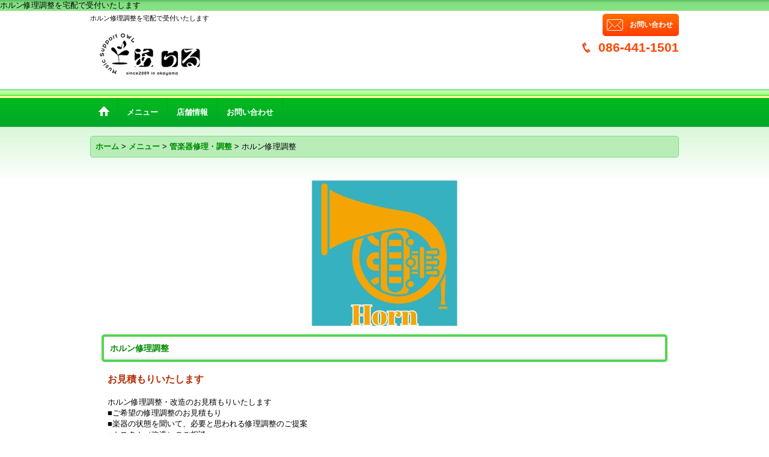

--- FILE ---
content_type: text/html; charset=UTF-8
request_url: https://www.owl-music.com/menu-detail/38
body_size: 4374
content:
<!DOCTYPE html>
<html lang="ja">
<head>
    <meta charset=utf-8 />
    <title>ホルン修理調整を宅配で受付いたします</title>
    <meta name="description" content="ホルン修理調整を宅配で受付いたします【ミュージックサポートあうる】" />
    <link rel="alternate" type="application/rss+xml" title="RSS" href="https://www.owl-music.com/rss.php" />
    <link rel="alternate" media="only screen and (max-width: 640px)" href="https://www.owl-music.com/phone/menu-detail/38" />
    <link rel="alternate" media="handheld" href="https://www.owl-music.com/mobile/menu-detail/38" />
    <link rel="canonical" href="https://www.owl-music.com/menu-detail/38" />
    <link href="https://www.owl-music.com/res/theme001/css/all/common.css?1609120007" rel="stylesheet" type="text/css">
    <link href="https://www.owl-music.com/res/theme001/css/all/jquery.fancybox.css?1328123" rel="stylesheet" type="text/css">
    <link href="https://www.owl-music.com/res/theme009/css/template.css?17052214" rel="stylesheet" type="text/css" media="all" />
    <link href="https://www.owl-music.com/res/theme009/css/default.css?10292392" rel="stylesheet" type="text/css" media="all" />

    <script src="https://www.owl-music.com/res/theme009/js/jquery.js?v3_5_1"></script>
    <script src="https://www.owl-music.com/res/theme009/js/pack/ocnk-min.js?1402383960"></script>
    <script src="https://www.owl-music.com/res/theme009/js/jquery.adjustPhoto.js?v2"></script>
    ホルン修理調整を宅配で受付いたします
</head>
<body class="service_page_body servicelist_detail_page_body">
    

<div id="container" class="jpn_version">
  <div id="inner_container">
    <header>
<div id="header_container">
    <div id="header">
        <div id="inner_header">
            <div id="header_layout" class="fix_center clearfix">
                <div id="header_left">
                                        <div id="copy">ホルン修理調整を宅配で受付いたします</div>
                                                            <div id="shoplogo"><a href="https://www.owl-music.com/">
                        <img title="ミュージックサポートあうる" alt="ミュージックサポートあうる" src="https://www.owl-music.com/data/ocnk.me/owl-music/image/bana/owl2PNGB.png">
                    </a></div>
                                    </div>
                <div id="header_right">
                    <div id="inner_header_right" class="clearfix font_setting_hidden">
                                                <div id="inquirytop"><a href="https://www.owl-music.com/contact" class="secure_link" data-page="contact">お問い合わせ</a></div>
                                                                    </div>
                                                                                <div id="teltop">086-441-1501</div>
                                    </div>
            </div>
        </div>
                <nav role="navigation">
                                    <div id="header_navigation">
            <div id="globalnavi" class="clearfix">
                <ul class="fix_center clearfix pre_load_nav header_nav_list">
                                                                                
                    <li class="header_nav h_home">
                                                <a href="https://www.owl-music.com/" class="nav_link">
                            <span class="nav_box">
                                <img src="https://www.owl-music.com/res/theme009/img/navi_home_bg.gif" data-x2="https://www.owl-music.com/res/theme009/img/navi_home_bg_x2.gif" width="45" height="45" alt="ホーム" />
                            </span>
                        </a>
                                            </li>
                                                            
                    <li class="header_nav h_menu">
                                                                                                                                                <a href="https://www.owl-music.com/menu" class="nav_link"><span class="nav_box">メニュー</span></a>
                                            </li>
                                                            
                    <li class="header_nav h_info">
                                                                                                                                                <a href="https://www.owl-music.com/info" class="nav_link"><span class="nav_box">店舗情報</span></a>
                                            </li>
                                                            
                    <li class="header_nav h_contact">
                                                                                                                                                <a href="https://www.owl-music.com/contact" class="nav_link secure_link" data-page="contact"><span class="nav_box">お問い合わせ</span></a>
                                            </li>
                                                        </ul>
            </div></div>
                                </nav>
            </div>
</div>
</header>
    <div id="contents"><div id="inner_contents" class="fix_center clearfix">
                                          <div id="pan" itemscope itemtype="http://schema.org/BreadcrumbList">
  <span class="pannavi1" itemprop="itemListElement" itemscope itemtype="http://schema.org/ListItem">
    <a href="https://www.owl-music.com/" itemprop="item">
      <span itemprop="name">ホーム</span>
      <meta itemprop="position" content="1" />
    </a>
  </span>
  <span class="gt">&gt;</span>
  <span class="pannavi2" itemprop="itemListElement" itemscope itemtype="http://schema.org/ListItem">
    <a href="https://www.owl-music.com/menu" itemprop="item">
      <span itemprop="name">メニュー</span>
      <meta itemprop="position" content="2" />
    </a>
  </span>
  <span class="gt">&gt;</span>
  <span class="pannavi3" itemprop="itemListElement" itemscope itemtype="http://schema.org/ListItem">
    <a href="https://www.owl-music.com/menu/10" itemprop="item">
      <span itemprop="name">管楽器修理・調整</span>
      <meta itemprop="position" content="3" />
    </a>
  </span>
  <span class="gt">&gt;</span>
  <span class="thispage">ホルン修理調整</span>
</div>
                                    <div id="maincol1" role="main">
        <div id="main_container">
          <div class="page_box itemdetail">
                        <article>
              <div class="page_contents detail_contents">
                <div class="inner_page_contents">
                  <div class="layout250">                                                            <div class="main_photo_slide standard_slide">
                      <div class="swipe_list" data-autoplay="off" data-cols="1" data-start="1" data-duration="350" data-interval="5000" data-adjustment="min" data-current="current" data-padding="0" data-pointer=".thumbnail li" data-event="mouseover" data-fade-in-fade-out="off">
                        <div class="detail_item_photo">
                          <div class="list_item_table col1">
                            <ul class="list_item_row">
                                                            <li class="list_item_cell">
                                <div class="item_image_box global_photo">
                                  <a href="https://www.owl-music.com/data/ocnk.me/owl-music/_/696d6167652f69636f6e2f31302e706e67003530300000660023666666666666.jpg" class="item_image_box fancy_photo_href" data-iteration="1" onclick="return false;" data-fancybox-group="menu_main_group">                                    <img src="https://www.owl-music.com/data/ocnk.me/owl-music/_/696d6167652f69636f6e2f31302e706e67003235300000660023666666666666.jpg" data-x2="https://www.owl-music.com/data/ocnk.me/owl-music/_/696d6167652f69636f6e2f31302e706e67003530300000740023666666666666.jpg" width="250" height="250" id="main_img_1" alt="画像1: ホルン修理調整" data-retention="1" />
                                  </a>                                </div>
                              </li>
                                                          </ul>
                          </div>
                                                  </div>
                                              </div>
                    </div>
                                                            <div class="detail_item_data resetborder">
                      <div class="page_title"><h2>ホルン修理調整</h2></div>
                                            <p class="price">お見積もりいたします</p>                                                                  <div class="item_desc"><h3>ホルン修理調整・改造のお見積もりいたします</h3><p>■ご希望の修理調整のお見積もり</p><p>■楽器の状態を聞いて、必要と思われる修理調整のご提案</p><p>■カスタム（改造）のご相談</p><p>■ご予算内でできる修理調整のご提案</p><p>&nbsp;</p><p>&dArr;お問い合わせフォームよりご連絡ください</p><p><a title="お問い合わせ" href="https://www.owl-music.com/contact"><img src="https://www.owl-music.com/data/ocnk.me/owl-music/image/bana/mitsumoribana.jpg" alt="" /></a>&nbsp;</p><p>&nbsp;</p><h3>作業内容のご紹介</h3><ul style="list-style-type: square;"><li>ロータリー調整：レバーが動かない、途中で止まる、重いなどの状態を直します</li><li>抜き差し管調整：動きが重すぎる、軽すぎるなどの状態を直します</li><li>抜き差し管固着：抜けない抜き差し管を直します</li><li>凹み修理　　　：様々な工具と手段で直します</li><li>ハンダ修理　　：ハンダ付けが取れているところを付け直します</li><li>ロウ付け　　　：ハンダ付けよりも強度が必要なところの取り付け</li><li>当て金　　　　：管体の金属に穴が開いたとき（開きそうなとき）の修理です</li><li>管内洗浄　　　：管内の汚れを落とします</li><li>磨き　　　　　：ノーラッカーの楽器など、錆びた管体表面を磨きます</li><li>ラッカー塗装　：部分的な補修から、全体の塗装までいたします</li><li>メッキ作業　　：マウスピースやパーツ、楽器全体の各種メッキをいたします</li><li>ベルカット　　：ワンピースタイプのホルンベルを切って、ベルカットタイプに改造いたします</li><li>オーバーホール：楽器が一番良い状態になるように、作業内容をご提案いたします</li></ul></div>
                                          </div>
                  </div>                </div>
              </div>
            </article>
                      </div>
        </div>
      </div>
                            </div>
        
  </div>
    <footer>
        <div class="fixed_corner_box">
      <a href="#container" class="back_to_top fixed_corner_button" data-style="off">
        <img width="30" alt="ページトップ" src="https://www.owl-music.com/res/theme009/img/all/y.png">
      </a>
    </div>

        <div id="footer">
                    
    <div id="globalnavi_footer" class="clearfix">        <div class="fix_center column_layout column1">
                        <div class="footer_navi_box footer_navi_box_left footer_navi_box_right">
                                <ul>
                                                                                                                            <li class="footer_navi f_home"><div class="footer_navi_row">
                                                                                                                                            <a href="https://www.owl-music.com/home" class="footer_navi_link">ホーム</a>
                        </div></li>
                                                                                                                                <li class="footer_navi f_info"><div class="footer_navi_row">
                                                                                                                                            <a href="https://www.owl-music.com/info" class="footer_navi_link">店舗情報</a>
                        </div></li>
                                                                                                                                <li class="footer_navi f_staff"><div class="footer_navi_row">
                                                                                                                                            <a href="https://www.owl-music.com/staff" class="footer_navi_link">スタッフ</a>
                        </div></li>
                                                                                                                                <li class="footer_navi f_contact"><div class="footer_navi_row">
                                                                                                                                            <a href="https://www.owl-music.com/contact" class="footer_navi_link secure_link" data-page="contact">お問い合わせ</a>
                        </div></li>
                                                                                                                                <li class="footer_navi f_freepage_14"><div class="footer_navi_row">
                                                                                                                                            <a href="https://www.owl-music.com/page/14" class="footer_navi_link">プライバシーポリシー</a>
                        </div></li>
                                                    </ul>
            </div>
                    </div>
    </div>
    
    <div class="fix_center" id="inner_footer">
        <div id="phonesite"><span class="phone_site_link">スマートフォンサイト</span></div>

<div id="copyright" role="contentinfo">
Copyright c 2014 ＯＷＬ Co.Ltd. All Rights Reserved.
</div>
        </div>
</div>
  </footer>
  </div>
<script type="text/javascript">
//<!--
var xmlUrl = "https://www.owl-music.com/xml.php";
var ok_icon = '<span class="form_ok"><img width="16" height="16" alt="" src="https://www.owl-music.com/res/theme001/img/all/icon_ok' + (1 < globalObj.pixelRatio ? '_x2' : '') + '.png" class="vami" /></span>';
var ng_icon_input = '<span class="error_status"><img width="16" height="16" alt="" src="https://www.owl-music.com/res/theme001/img/all/icon_caution' + (1 < globalObj.pixelRatio ? '_x2' : '') + '.png" class="vami" />入力してください。</span>';
var ng_icon_select = '<span class="error_status"><img width="16" height="16" alt="" src="https://www.owl-music.com/res/theme001/img/all/icon_caution' + (1 < globalObj.pixelRatio ? '_x2' : '') + '.png" class="vami" />選択してください。</span>';
var ng_icon_email = '<span class="error_status"><img width="16" height="16" alt="" src="https://www.owl-music.com/res/theme001/img/all/icon_caution' + (1 < globalObj.pixelRatio ? '_x2' : '') + '.png" class="vami" />メールアドレスの形式が正しくありません。</span>';
var ng_icon_tel = '<span class="error_status"><img width="16" height="16" alt="" src="https://www.owl-music.com/res/theme001/img/all/icon_caution' + (1 < globalObj.pixelRatio ? '_x2' : '') + '.png" class="vami" />電話番号の形式が正しくありません。</span>';
var ng_icon_post = '<span class="error_status"><img width="16" height="16" alt="" src="https://www.owl-music.com/res/theme001/img/all/icon_caution' + (1 < globalObj.pixelRatio ? '_x2' : '') + '.png" class="vami" />郵便番号の形式が正しくありません。</span>';
var ng_icon_date = '<span class="error_status"><img width="16" height="16" alt="" src="https://www.owl-music.com/res/theme001/img/all/icon_caution' + (1 < globalObj.pixelRatio ? '_x2' : '') + '.png" class="vami" />日付を正しく選択してください。</span>';
var ng_icon_time = '<span class="error_status"><img width="16" height="16" alt="" src="https://www.owl-music.com/res/theme001/img/all/icon_caution' + (1 < globalObj.pixelRatio ? '_x2' : '') + '.png" class="vami" />時間を正しく選択してください。</span>';
var ng_icon_no_post = '<span class="error_status"><img width="16" height="16" alt="" src="https://www.owl-music.com/res/theme001/img/all/icon_caution' + (1 < globalObj.pixelRatio ? '_x2' : '') + '.png" class="vami" />該当の郵便番号は見つかりませんでした。</span>';
var ng_icon_no_match_post = '<span class="error_status"><img width="16" height="16" alt="" src="https://www.owl-music.com/res/theme001/img/all/icon_caution' + (1 < globalObj.pixelRatio ? '_x2' : '') + '.png" class="vami" />該当の郵便番号と都道府県が一致しません。</span>';
var ng_icon_input_name = '<span class="error_status"><img width="16" height="16" alt="" src="https://www.owl-music.com/res/theme001/img/all/icon_caution' + (1 < globalObj.pixelRatio ? '_x2' : '') + '.png" class="vami" />お名前を入力してください。</span>';
var ng_icon_input_email = '<span class="error_status"><img width="16" height="16" alt="" src="https://www.owl-music.com/res/theme001/img/all/icon_caution' + (1 < globalObj.pixelRatio ? '_x2' : '') + '.png" class="vami" />メールアドレスを入力してください。</span>';
var browserType = null;
var errorMsg = '';
var thisPageURL = "https://www.owl-music.com/menu-detail/38";
var CURPLACE = "menu-detail";
var language = 'Japanese';

jQuery(document).ready(function() {
    jQuery('.fancy_photo_href').fancybox({
        'margin '       : '30',
        'scrolling'     : 'no',
        'autoScale'     : 'true'
    });
    jQuery('#plogout').click(function (obj){sharedTool.openConfirmDialog('plogout','ログアウトしてよろしいですか？');});
    
                            
});

var headerResize = function() {
    jQuery('#globalnavi').triggerHandler('custom.resize');
}
    globalObj.b = 'https://www.owl-music.com';
    globalObj.basicDomain = 'ocnk.me';
    globalObj.uniqueDomain = 'www.owl-music.com';
    globalObj.logIn = '';
    globalObj.calendarLastUpdate = '1764575777';
    globalObj.uploadImageDirPath = '/data/ocnk.me/owl-music/image/';
    globalObj.fontSizeChangeProhibition = true;
//-->
</script>
<script type="text/template" id="overlay_template">
<div class="overlay_area">
    <div class="overlay_front">
        <div class="inner_overlay_front">
            <div class="modal_skin clearfix"><%= inner_skin %></div>
        </div>
    </div>
</div>
</script>
<script type="text/template" id="confirmation_template">
<div class="confirmation_form">
    <div class="confirmation_message"><%= message %></div>
    <div class="btn_box">
        <div class="clearfix">
            <div class="global_btn">
                <input type="button" class="noinput btn_size_large btn_color_common" value="キャンセル" />
            </div>
            <div class="global_btn">
                <input type="button" class="yesinput btn_size_large btn_color_emphasis" value="OK" />
            </div>
        </div>
    </div>
</div>
<div class="confirmation_close overlay_close global_iconleft">
    <a href="javascript:void(0);" class="close_link global_link"><i class="fa fa-times" aria-hidden="true"></i>閉じる</a>
</div>
</script>
<script type="text/template" id="alert_template">
<div class="alert_form">
    <div class="alert_message"><%= message %></div>
    <div class="overlay_alert_close">
        <div class="btn_box">
            <div class="form_btn">
                <span class="global_btn">
                    <input type="button" class="yesinput btn_size_large btn_color_emphasis close_link" value="OK" />
                </span>
            </div>
        </div>
    </div>
</div>
<div class="alert_close overlay_close">
    <a href="javascript:void(0);" class="close_link global_link">閉じる</a>
</div>
</script>
</body>
</html>


--- FILE ---
content_type: application/javascript
request_url: https://www.owl-music.com/res/theme009/js/pack/ocnk-min.js?1402383960
body_size: 42508
content:
//     Underscore.js 1.7.0
//     http://underscorejs.org
//     (c) 2009-2014 Jeremy Ashkenas, DocumentCloud and Investigative Reporters & Editors
//     Underscore may be freely distributed under the MIT license.
(function(){var n=this,t=n._,r=Array.prototype,e=Object.prototype,u=Function.prototype,i=r.push,a=r.slice,o=r.concat,l=e.toString,c=e.hasOwnProperty,f=Array.isArray,s=Object.keys,p=u.bind,h=function(n){return n instanceof h?n:this instanceof h?void(this._wrapped=n):new h(n)};"undefined"!=typeof exports?("undefined"!=typeof module&&module.exports&&(exports=module.exports=h),exports._=h):n._=h,h.VERSION="1.7.0";var g=function(n,t,r){if(t===void 0)return n;switch(null==r?3:r){case 1:return function(r){return n.call(t,r)};case 2:return function(r,e){return n.call(t,r,e)};case 3:return function(r,e,u){return n.call(t,r,e,u)};case 4:return function(r,e,u,i){return n.call(t,r,e,u,i)}}return function(){return n.apply(t,arguments)}};h.iteratee=function(n,t,r){return null==n?h.identity:h.isFunction(n)?g(n,t,r):h.isObject(n)?h.matches(n):h.property(n)},h.each=h.forEach=function(n,t,r){if(null==n)return n;t=g(t,r);var e,u=n.length;if(u===+u)for(e=0;u>e;e++)t(n[e],e,n);else{var i=h.keys(n);for(e=0,u=i.length;u>e;e++)t(n[i[e]],i[e],n)}return n},h.map=h.collect=function(n,t,r){if(null==n)return[];t=h.iteratee(t,r);for(var e,u=n.length!==+n.length&&h.keys(n),i=(u||n).length,a=Array(i),o=0;i>o;o++)e=u?u[o]:o,a[o]=t(n[e],e,n);return a};var v="Reduce of empty array with no initial value";h.reduce=h.foldl=h.inject=function(n,t,r,e){null==n&&(n=[]),t=g(t,e,4);var u,i=n.length!==+n.length&&h.keys(n),a=(i||n).length,o=0;if(arguments.length<3){if(!a)throw new TypeError(v);r=n[i?i[o++]:o++]}for(;a>o;o++)u=i?i[o]:o,r=t(r,n[u],u,n);return r},h.reduceRight=h.foldr=function(n,t,r,e){null==n&&(n=[]),t=g(t,e,4);var u,i=n.length!==+n.length&&h.keys(n),a=(i||n).length;if(arguments.length<3){if(!a)throw new TypeError(v);r=n[i?i[--a]:--a]}for(;a--;)u=i?i[a]:a,r=t(r,n[u],u,n);return r},h.find=h.detect=function(n,t,r){var e;return t=h.iteratee(t,r),h.some(n,function(n,r,u){return t(n,r,u)?(e=n,!0):void 0}),e},h.filter=h.select=function(n,t,r){var e=[];return null==n?e:(t=h.iteratee(t,r),h.each(n,function(n,r,u){t(n,r,u)&&e.push(n)}),e)},h.reject=function(n,t,r){return h.filter(n,h.negate(h.iteratee(t)),r)},h.every=h.all=function(n,t,r){if(null==n)return!0;t=h.iteratee(t,r);var e,u,i=n.length!==+n.length&&h.keys(n),a=(i||n).length;for(e=0;a>e;e++)if(u=i?i[e]:e,!t(n[u],u,n))return!1;return!0},h.some=h.any=function(n,t,r){if(null==n)return!1;t=h.iteratee(t,r);var e,u,i=n.length!==+n.length&&h.keys(n),a=(i||n).length;for(e=0;a>e;e++)if(u=i?i[e]:e,t(n[u],u,n))return!0;return!1},h.contains=h.include=function(n,t){return null==n?!1:(n.length!==+n.length&&(n=h.values(n)),h.indexOf(n,t)>=0)},h.invoke=function(n,t){var r=a.call(arguments,2),e=h.isFunction(t);return h.map(n,function(n){return(e?t:n[t]).apply(n,r)})},h.pluck=function(n,t){return h.map(n,h.property(t))},h.where=function(n,t){return h.filter(n,h.matches(t))},h.findWhere=function(n,t){return h.find(n,h.matches(t))},h.max=function(n,t,r){var e,u,i=-1/0,a=-1/0;if(null==t&&null!=n){n=n.length===+n.length?n:h.values(n);for(var o=0,l=n.length;l>o;o++)e=n[o],e>i&&(i=e)}else t=h.iteratee(t,r),h.each(n,function(n,r,e){u=t(n,r,e),(u>a||u===-1/0&&i===-1/0)&&(i=n,a=u)});return i},h.min=function(n,t,r){var e,u,i=1/0,a=1/0;if(null==t&&null!=n){n=n.length===+n.length?n:h.values(n);for(var o=0,l=n.length;l>o;o++)e=n[o],i>e&&(i=e)}else t=h.iteratee(t,r),h.each(n,function(n,r,e){u=t(n,r,e),(a>u||1/0===u&&1/0===i)&&(i=n,a=u)});return i},h.shuffle=function(n){for(var t,r=n&&n.length===+n.length?n:h.values(n),e=r.length,u=Array(e),i=0;e>i;i++)t=h.random(0,i),t!==i&&(u[i]=u[t]),u[t]=r[i];return u},h.sample=function(n,t,r){return null==t||r?(n.length!==+n.length&&(n=h.values(n)),n[h.random(n.length-1)]):h.shuffle(n).slice(0,Math.max(0,t))},h.sortBy=function(n,t,r){return t=h.iteratee(t,r),h.pluck(h.map(n,function(n,r,e){return{value:n,index:r,criteria:t(n,r,e)}}).sort(function(n,t){var r=n.criteria,e=t.criteria;if(r!==e){if(r>e||r===void 0)return 1;if(e>r||e===void 0)return-1}return n.index-t.index}),"value")};var m=function(n){return function(t,r,e){var u={};return r=h.iteratee(r,e),h.each(t,function(e,i){var a=r(e,i,t);n(u,e,a)}),u}};h.groupBy=m(function(n,t,r){h.has(n,r)?n[r].push(t):n[r]=[t]}),h.indexBy=m(function(n,t,r){n[r]=t}),h.countBy=m(function(n,t,r){h.has(n,r)?n[r]++:n[r]=1}),h.sortedIndex=function(n,t,r,e){r=h.iteratee(r,e,1);for(var u=r(t),i=0,a=n.length;a>i;){var o=i+a>>>1;r(n[o])<u?i=o+1:a=o}return i},h.toArray=function(n){return n?h.isArray(n)?a.call(n):n.length===+n.length?h.map(n,h.identity):h.values(n):[]},h.size=function(n){return null==n?0:n.length===+n.length?n.length:h.keys(n).length},h.partition=function(n,t,r){t=h.iteratee(t,r);var e=[],u=[];return h.each(n,function(n,r,i){(t(n,r,i)?e:u).push(n)}),[e,u]},h.first=h.head=h.take=function(n,t,r){return null==n?void 0:null==t||r?n[0]:0>t?[]:a.call(n,0,t)},h.initial=function(n,t,r){return a.call(n,0,Math.max(0,n.length-(null==t||r?1:t)))},h.last=function(n,t,r){return null==n?void 0:null==t||r?n[n.length-1]:a.call(n,Math.max(n.length-t,0))},h.rest=h.tail=h.drop=function(n,t,r){return a.call(n,null==t||r?1:t)},h.compact=function(n){return h.filter(n,h.identity)};var y=function(n,t,r,e){if(t&&h.every(n,h.isArray))return o.apply(e,n);for(var u=0,a=n.length;a>u;u++){var l=n[u];h.isArray(l)||h.isArguments(l)?t?i.apply(e,l):y(l,t,r,e):r||e.push(l)}return e};h.flatten=function(n,t){return y(n,t,!1,[])},h.without=function(n){return h.difference(n,a.call(arguments,1))},h.uniq=h.unique=function(n,t,r,e){if(null==n)return[];h.isBoolean(t)||(e=r,r=t,t=!1),null!=r&&(r=h.iteratee(r,e));for(var u=[],i=[],a=0,o=n.length;o>a;a++){var l=n[a];if(t)a&&i===l||u.push(l),i=l;else if(r){var c=r(l,a,n);h.indexOf(i,c)<0&&(i.push(c),u.push(l))}else h.indexOf(u,l)<0&&u.push(l)}return u},h.union=function(){return h.uniq(y(arguments,!0,!0,[]))},h.intersection=function(n){if(null==n)return[];for(var t=[],r=arguments.length,e=0,u=n.length;u>e;e++){var i=n[e];if(!h.contains(t,i)){for(var a=1;r>a&&h.contains(arguments[a],i);a++);a===r&&t.push(i)}}return t},h.difference=function(n){var t=y(a.call(arguments,1),!0,!0,[]);return h.filter(n,function(n){return!h.contains(t,n)})},h.zip=function(n){if(null==n)return[];for(var t=h.max(arguments,"length").length,r=Array(t),e=0;t>e;e++)r[e]=h.pluck(arguments,e);return r},h.object=function(n,t){if(null==n)return{};for(var r={},e=0,u=n.length;u>e;e++)t?r[n[e]]=t[e]:r[n[e][0]]=n[e][1];return r},h.indexOf=function(n,t,r){if(null==n)return-1;var e=0,u=n.length;if(r){if("number"!=typeof r)return e=h.sortedIndex(n,t),n[e]===t?e:-1;e=0>r?Math.max(0,u+r):r}for(;u>e;e++)if(n[e]===t)return e;return-1},h.lastIndexOf=function(n,t,r){if(null==n)return-1;var e=n.length;for("number"==typeof r&&(e=0>r?e+r+1:Math.min(e,r+1));--e>=0;)if(n[e]===t)return e;return-1},h.range=function(n,t,r){arguments.length<=1&&(t=n||0,n=0),r=r||1;for(var e=Math.max(Math.ceil((t-n)/r),0),u=Array(e),i=0;e>i;i++,n+=r)u[i]=n;return u};var d=function(){};h.bind=function(n,t){var r,e;if(p&&n.bind===p)return p.apply(n,a.call(arguments,1));if(!h.isFunction(n))throw new TypeError("Bind must be called on a function");return r=a.call(arguments,2),e=function(){if(!(this instanceof e))return n.apply(t,r.concat(a.call(arguments)));d.prototype=n.prototype;var u=new d;d.prototype=null;var i=n.apply(u,r.concat(a.call(arguments)));return h.isObject(i)?i:u}},h.partial=function(n){var t=a.call(arguments,1);return function(){for(var r=0,e=t.slice(),u=0,i=e.length;i>u;u++)e[u]===h&&(e[u]=arguments[r++]);for(;r<arguments.length;)e.push(arguments[r++]);return n.apply(this,e)}},h.bindAll=function(n){var t,r,e=arguments.length;if(1>=e)throw new Error("bindAll must be passed function names");for(t=1;e>t;t++)r=arguments[t],n[r]=h.bind(n[r],n);return n},h.memoize=function(n,t){var r=function(e){var u=r.cache,i=t?t.apply(this,arguments):e;return h.has(u,i)||(u[i]=n.apply(this,arguments)),u[i]};return r.cache={},r},h.delay=function(n,t){var r=a.call(arguments,2);return setTimeout(function(){return n.apply(null,r)},t)},h.defer=function(n){return h.delay.apply(h,[n,1].concat(a.call(arguments,1)))},h.throttle=function(n,t,r){var e,u,i,a=null,o=0;r||(r={});var l=function(){o=r.leading===!1?0:h.now(),a=null,i=n.apply(e,u),a||(e=u=null)};return function(){var c=h.now();o||r.leading!==!1||(o=c);var f=t-(c-o);return e=this,u=arguments,0>=f||f>t?(clearTimeout(a),a=null,o=c,i=n.apply(e,u),a||(e=u=null)):a||r.trailing===!1||(a=setTimeout(l,f)),i}},h.debounce=function(n,t,r){var e,u,i,a,o,l=function(){var c=h.now()-a;t>c&&c>0?e=setTimeout(l,t-c):(e=null,r||(o=n.apply(i,u),e||(i=u=null)))};return function(){i=this,u=arguments,a=h.now();var c=r&&!e;return e||(e=setTimeout(l,t)),c&&(o=n.apply(i,u),i=u=null),o}},h.wrap=function(n,t){return h.partial(t,n)},h.negate=function(n){return function(){return!n.apply(this,arguments)}},h.compose=function(){var n=arguments,t=n.length-1;return function(){for(var r=t,e=n[t].apply(this,arguments);r--;)e=n[r].call(this,e);return e}},h.after=function(n,t){return function(){return--n<1?t.apply(this,arguments):void 0}},h.before=function(n,t){var r;return function(){return--n>0?r=t.apply(this,arguments):t=null,r}},h.once=h.partial(h.before,2),h.keys=function(n){if(!h.isObject(n))return[];if(s)return s(n);var t=[];for(var r in n)h.has(n,r)&&t.push(r);return t},h.values=function(n){for(var t=h.keys(n),r=t.length,e=Array(r),u=0;r>u;u++)e[u]=n[t[u]];return e},h.pairs=function(n){for(var t=h.keys(n),r=t.length,e=Array(r),u=0;r>u;u++)e[u]=[t[u],n[t[u]]];return e},h.invert=function(n){for(var t={},r=h.keys(n),e=0,u=r.length;u>e;e++)t[n[r[e]]]=r[e];return t},h.functions=h.methods=function(n){var t=[];for(var r in n)h.isFunction(n[r])&&t.push(r);return t.sort()},h.extend=function(n){if(!h.isObject(n))return n;for(var t,r,e=1,u=arguments.length;u>e;e++){t=arguments[e];for(r in t)c.call(t,r)&&(n[r]=t[r])}return n},h.pick=function(n,t,r){var e,u={};if(null==n)return u;if(h.isFunction(t)){t=g(t,r);for(e in n){var i=n[e];t(i,e,n)&&(u[e]=i)}}else{var l=o.apply([],a.call(arguments,1));n=new Object(n);for(var c=0,f=l.length;f>c;c++)e=l[c],e in n&&(u[e]=n[e])}return u},h.omit=function(n,t,r){if(h.isFunction(t))t=h.negate(t);else{var e=h.map(o.apply([],a.call(arguments,1)),String);t=function(n,t){return!h.contains(e,t)}}return h.pick(n,t,r)},h.defaults=function(n){if(!h.isObject(n))return n;for(var t=1,r=arguments.length;r>t;t++){var e=arguments[t];for(var u in e)n[u]===void 0&&(n[u]=e[u])}return n},h.clone=function(n){return h.isObject(n)?h.isArray(n)?n.slice():h.extend({},n):n},h.tap=function(n,t){return t(n),n};var b=function(n,t,r,e){if(n===t)return 0!==n||1/n===1/t;if(null==n||null==t)return n===t;n instanceof h&&(n=n._wrapped),t instanceof h&&(t=t._wrapped);var u=l.call(n);if(u!==l.call(t))return!1;switch(u){case"[object RegExp]":case"[object String]":return""+n==""+t;case"[object Number]":return+n!==+n?+t!==+t:0===+n?1/+n===1/t:+n===+t;case"[object Date]":case"[object Boolean]":return+n===+t}if("object"!=typeof n||"object"!=typeof t)return!1;for(var i=r.length;i--;)if(r[i]===n)return e[i]===t;var a=n.constructor,o=t.constructor;if(a!==o&&"constructor"in n&&"constructor"in t&&!(h.isFunction(a)&&a instanceof a&&h.isFunction(o)&&o instanceof o))return!1;r.push(n),e.push(t);var c,f;if("[object Array]"===u){if(c=n.length,f=c===t.length)for(;c--&&(f=b(n[c],t[c],r,e)););}else{var s,p=h.keys(n);if(c=p.length,f=h.keys(t).length===c)for(;c--&&(s=p[c],f=h.has(t,s)&&b(n[s],t[s],r,e)););}return r.pop(),e.pop(),f};h.isEqual=function(n,t){return b(n,t,[],[])},h.isEmpty=function(n){if(null==n)return!0;if(h.isArray(n)||h.isString(n)||h.isArguments(n))return 0===n.length;for(var t in n)if(h.has(n,t))return!1;return!0},h.isElement=function(n){return!(!n||1!==n.nodeType)},h.isArray=f||function(n){return"[object Array]"===l.call(n)},h.isObject=function(n){var t=typeof n;return"function"===t||"object"===t&&!!n},h.each(["Arguments","Function","String","Number","Date","RegExp"],function(n){h["is"+n]=function(t){return l.call(t)==="[object "+n+"]"}}),h.isArguments(arguments)||(h.isArguments=function(n){return h.has(n,"callee")}),"function"!=typeof/./&&(h.isFunction=function(n){return"function"==typeof n||!1}),h.isFinite=function(n){return isFinite(n)&&!isNaN(parseFloat(n))},h.isNaN=function(n){return h.isNumber(n)&&n!==+n},h.isBoolean=function(n){return n===!0||n===!1||"[object Boolean]"===l.call(n)},h.isNull=function(n){return null===n},h.isUndefined=function(n){return n===void 0},h.has=function(n,t){return null!=n&&c.call(n,t)},h.noConflict=function(){return n._=t,this},h.identity=function(n){return n},h.constant=function(n){return function(){return n}},h.noop=function(){},h.property=function(n){return function(t){return t[n]}},h.matches=function(n){var t=h.pairs(n),r=t.length;return function(n){if(null==n)return!r;n=new Object(n);for(var e=0;r>e;e++){var u=t[e],i=u[0];if(u[1]!==n[i]||!(i in n))return!1}return!0}},h.times=function(n,t,r){var e=Array(Math.max(0,n));t=g(t,r,1);for(var u=0;n>u;u++)e[u]=t(u);return e},h.random=function(n,t){return null==t&&(t=n,n=0),n+Math.floor(Math.random()*(t-n+1))},h.now=Date.now||function(){return(new Date).getTime()};var _={"&":"&amp;","<":"&lt;",">":"&gt;",'"':"&quot;","'":"&#x27;","`":"&#x60;"},w=h.invert(_),j=function(n){var t=function(t){return n[t]},r="(?:"+h.keys(n).join("|")+")",e=RegExp(r),u=RegExp(r,"g");return function(n){return n=null==n?"":""+n,e.test(n)?n.replace(u,t):n}};h.escape=j(_),h.unescape=j(w),h.result=function(n,t){if(null==n)return void 0;var r=n[t];return h.isFunction(r)?n[t]():r};var x=0;h.uniqueId=function(n){var t=++x+"";return n?n+t:t},h.templateSettings={evaluate:/<%([\s\S]+?)%>/g,interpolate:/<%=([\s\S]+?)%>/g,escape:/<%-([\s\S]+?)%>/g};var A=/(.)^/,k={"'":"'","\\":"\\","\r":"r","\n":"n","\u2028":"u2028","\u2029":"u2029"},O=/\\|'|\r|\n|\u2028|\u2029/g,F=function(n){return"\\"+k[n]};h.template=function(n,t,r){!t&&r&&(t=r),t=h.defaults({},t,h.templateSettings);var e=RegExp([(t.escape||A).source,(t.interpolate||A).source,(t.evaluate||A).source].join("|")+"|$","g"),u=0,i="__p+='";n.replace(e,function(t,r,e,a,o){return i+=n.slice(u,o).replace(O,F),u=o+t.length,r?i+="'+\n((__t=("+r+"))==null?'':_.escape(__t))+\n'":e?i+="'+\n((__t=("+e+"))==null?'':__t)+\n'":a&&(i+="';\n"+a+"\n__p+='"),t}),i+="';\n",t.variable||(i="with(obj||{}){\n"+i+"}\n"),i="var __t,__p='',__j=Array.prototype.join,"+"print=function(){__p+=__j.call(arguments,'');};\n"+i+"return __p;\n";try{var a=new Function(t.variable||"obj","_",i)}catch(o){throw o.source=i,o}var l=function(n){return a.call(this,n,h)},c=t.variable||"obj";return l.source="function("+c+"){\n"+i+"}",l},h.chain=function(n){var t=h(n);return t._chain=!0,t};var E=function(n){return this._chain?h(n).chain():n};h.mixin=function(n){h.each(h.functions(n),function(t){var r=h[t]=n[t];h.prototype[t]=function(){var n=[this._wrapped];return i.apply(n,arguments),E.call(this,r.apply(h,n))}})},h.mixin(h),h.each(["pop","push","reverse","shift","sort","splice","unshift"],function(n){var t=r[n];h.prototype[n]=function(){var r=this._wrapped;return t.apply(r,arguments),"shift"!==n&&"splice"!==n||0!==r.length||delete r[0],E.call(this,r)}}),h.each(["concat","join","slice"],function(n){var t=r[n];h.prototype[n]=function(){return E.call(this,t.apply(this._wrapped,arguments))}}),h.prototype.value=function(){return this._wrapped},"function"==typeof define&&define.amd&&define("underscore",[],function(){return h})}).call(this);
//# sourceMappingURL=underscore-min.map
!function(a){"use strict";var b={};b.AjaxSessionStorage=function(){if(!(this instanceof b.AjaxSessionStorage))return new b.AjaxSessionStorage;var a=this;return a.loadingClassName="ajax_request_loading",a.namePrefix="",a.requestUrl="",a.expireMinute=10,a.useCache=!0,a.excludedCacheKeyNames=[],a.debug="",this},b.AjaxSessionStorage.prototype.checkExpire=function(a,b,c){return a&&a+c>b},b.AjaxSessionStorage.prototype.checkSessionStorageExpire=function(a){var b,c,d,e,f,g,h=this,i=[];if(b=parseInt(h.expireMinute,10),!window.sessionStorage||!b)return!1;c=1e3*b*60,d=(new Date).getTime(),e=sessionStorage.length,f=new RegExp("^"+h.namePrefix+a+"_cacheTIME_"),g=new RegExp("^"+h.namePrefix+a+"_cacheHTML_");for(var j=0;e>j;++j){var k,l,m,n;k=sessionStorage.key(j),k.match(f)?(l=parseInt(sessionStorage.getItem(k),10),h.checkExpire(l,d,c)||(n=k.replace(f,h.namePrefix+a+"_cacheHTML_"),i.push(k),i.push(n))):k.match(g)&&(m=k.replace(f,h.namePrefix+a+"_cacheTIME_"),sessionStorage.getItem(m)||i.push(k))}return _.each(i,function(a){sessionStorage.removeItem(a)}),!0},b.AjaxSessionStorage.prototype.createQueryString=function(a){var b,c=this,d=[];for(var e in a)a.hasOwnProperty(e)&&!_.contains(c.excludedCacheKeyNames,e)&&d.push(encodeURIComponent(e)+"="+encodeURIComponent(a[e]));return b=d.join("&")},b.AjaxSessionStorage.prototype.setDataToSessionStorage=function(a,b,c){var d,e,f=this;if(window.sessionStorage){d=f.createQueryString(b),e=(new Date).getTime();try{sessionStorage.setItem(f.namePrefix+a+"_cacheHTML_"+d,c),sessionStorage.setItem(f.namePrefix+a+"_cacheTIME_"+d,e)}catch(g){}}},b.AjaxSessionStorage.prototype.getDataFromSessionStorage=function(a,b){var c,d,e,f,g,h=this,i=null;return c=parseInt(h.expireMinute,10),window.sessionStorage&&(d=1e3*c*60,g=(new Date).getTime(),e=h.createQueryString(b),f=parseInt(sessionStorage.getItem(h.namePrefix+a+"_cacheTIME_"+e),10),h.checkExpire(f,g,d)&&(i=sessionStorage.getItem(h.namePrefix+a+"_cacheHTML_"+e))),i},b.AjaxSessionStorage.prototype.requestAjax=function(a,b,c){var d=this;return d.requestUrl?(jQuery.ajax({dataType:"text",url:d.requestUrl,type:"get",data:b,headers:{"X-Requested-With":"XMLHttpRequest"},success:function(e){e?(d.setDataToSessionStorage(c,b,e),a.html(e)):(a.html(""),console.error("error ajax response"))},error:function(){a.html(""),console.error("error ajax connection")}}),!0):(console.error('"self.requestUrl" is empty.'),!1)},b.AjaxSessionStorage.prototype.setLoadingIcon=function(a){var b=this;a.html('<div class="'+b.loadingClassName+'"><span class="loading"></span></div>')},b.AjaxSessionStorage.prototype.appendHtml=function(a,b,c){var d,e=this;e.setLoadingIcon(a),"loading"!==e.debug&&(e.useCache&&(d=e.getDataFromSessionStorage(c,b)),d?a.html(d):e.requestAjax(a,b,c))},b.ajaxCalendar=function(a,c){var d,e,f,g,h,i;return d={requestType:"calendar",expireMinute:10,useCache:!0,excludedCacheKeyNames:[],calendarCacheNamePrefix:"",calendarLastUpdate:0,logIn:!1,currentPlace:"",requestUrl:"",loadingClassName:"ajax_request_loading"},e=jQuery.extend({},d,c),e.requestUrl?(g=function(a){return f=new b.AjaxSessionStorage,f.namePrefix=a.calendarCacheNamePrefix,f.loadingClassName=a.loadingClassName,f.requestUrl=a.requestUrl,f.expireMinute=a.expireMinute,f.useCache=a.useCache,f.excludedCacheKeyNames=a.excludedCacheKeyNames,f},h=function(b,c){b.on("click",".calendar_slide",function(b){var d,e,f,h;d=jQuery(b.currentTarget),e=d.closest(a),h=d.data("param"),h.logIn=c.logIn,h.lastUpdate=c.calendarLastUpdate,f=g(c),f.checkSessionStorageExpire(c.requestType),f.appendHtml(e,h,c.requestType)})},i=function(b,c){b.on("click",".calendar_data .cal_day_point",function(b){var c,d,e,f;c=jQuery(b.currentTarget),d=c.closest(a),f=location.protocol+"//"+location.hostname+"/calendar",e=d.find(".this_month_hide").text(),e=e.split("-"),2==e.length&&e[0]&&e[1]&&(f=f+"?year="+parseInt(e[0],10)+"&month="+parseInt(e[1],10)),jQuery(location).attr("href",f)})},f=g(e),f.checkSessionStorageExpire(e.requestType),jQuery(a).each(function(a,b){var c,d,g,j,k,l,m,n,o,p;c=jQuery(b),d=c.data("area"),"undefined"==typeof d&&(d=""),g=c.data("debug"),""!==d&&"main"!==d&&(d="side"),j=c.data("vertical"),"on"!==j&&(j="off"),k=c.data("place"),"undefined"==typeof k&&(k=""),l=c.data("limitation"),"off"!==l&&(l="on"),m=c.data("year"),"undefined"==typeof m&&(m=""),n=c.data("month"),"undefined"==typeof n&&(n=""),o="contact"===e.currentPlace||"form"===e.currentPlace?c.data("form"):"",("calendar"!==e.currentPlace||"side"!==d)&&(p={position:d,vertical:j,limitation:l,place:k,year:m,month:n,formNo:o,logIn:e.logIn,lastUpdate:e.calendarLastUpdate},f.debug=g,f.appendHtml(c,p,e.requestType),h(c,e),i(c,e))}),!0):!1},b.openConfirmDialog=function(a,b){var c=location.protocol+"//"+location.hostname+location.pathname,d=location.protocol+"//"+location.hostname+"/res/theme001/img/all/icon_naviclose_x2.png";new ModalWindow({mode:"confirm",confirmationMessage:b,closeBtnHtml:'<span class="close_btn_box" title="close"><img src="'+d+'" width="35" height="35"></span>',okCallback:function(){jQuery("<form/>",{id:"plogout_form",action:c,method:"post"}).append(jQuery("<input/>",{type:"hidden",name:"privateLogout",value:"1"})).appendTo(document.body).submit()},cancelCallback:function(){return!1}})},b.changeInputType=function(a){jQuery(a+" input:text").each(function(a,b){var c=jQuery(b).data("type"),d=null;"email"===c?d="email":"tel"===c?d="tel":("post"===c||"zip"===c)&&(-1<navigator.userAgent.indexOf("iPad")||-1<navigator.userAgent.indexOf("iPhone")||-1<navigator.userAgent.indexOf("iPod"))&&(d="tel"),null!=d&&jQuery(b).attr("type",d)})},b.onetimeMove=function(a){var b={secureUrl:"",insecureUrl:""},c=jQuery.extend({},b,a);jQuery("#container").on("click","a",function(a){var b=jQuery(a.currentTarget),d=b.attr("href"),e=location.hostname,f=location.protocol;return void 0===d||d.match(e)||!d.match(c.basicDomain)&&!d.match(c.uniqueDomain)||d.match("/data/")?void 0:(jQuery.ajax({dataType:"text",url:xmlUrl+"?go=create-onetime",type:"get",headers:{"X-Requested-With":"XMLHttpRequest"}}).done(function(a){if("0"!=a)if(f.match("https")){var b=d,c=null,e=null,g=null;if(d.match(/\?/))if(c=d.split("?"),b=c[0],c[1].match(/#/)){var h=c[1].split("#");e=h[0],g=h[1]}else e=c[1];else d.match(/#/)&&(c=d.split("#"),b=c[0],g=c[1]);a=encodeURIComponent(a),b=b+"?op="+a,null!=e&&(b=b+"&"+e),null!=g&&(b=b+"#"+g),location.href=b}else jQuery("<form/>",{id:"opForm_"+(new Date).getTime(),action:d,method:"post"}).append(jQuery("<input/>",{type:"hidden",name:"op",value:a})).appendTo(document.body).submit();else location.href=d}).fail(function(){console.log("error"),location.href=d}),!1)})},"process"in a&&(module.exports=b),a.sharedTool=b}((this||0).self||global);
/**
 * flipsnap.js
 *
 * @version  0.6.2
 * @url http://pxgrid.github.com/js-flipsnap/
 *
 * Copyright 2011 PixelGrid, Inc.
 * Licensed under the MIT License:
 * http://www.opensource.org/licenses/mit-license.php
 */
(function(e,t,n){function h(e,t){return this instanceof h?this.init(e,t):new h(e,t)}function p(e,t){return e.changedTouches?e.changedTouches[0][t]:e[t]}function d(e){return y(e,function(e){return r.style[e]!==n})}function v(e,t,r){var o=s[t];o?e[o]=r:e[t]!==n?(s[t]=t,e[t]=r):y(i,function(i){var o=g(i)+g(t);if(e[o]!==n)return s[t]=o,e[o]=r,!0})}function m(e){if(r.style[e]!==n)return e;var t;return y(i,function(i){var s=g(i)+g(e);if(r.style[s]!==n)return t="-"+i+"-"+e,!0}),t}function g(e){return e.charAt(0).toUpperCase()+e.substr(1)}function y(e,t){for(var n=0,r=e.length;n<r;n++)if(t(e[n],n))return!0;return!1}function b(e,t,n,r){var i=Math.abs(e-n),s=Math.abs(t-r),o=Math.sqrt(Math.pow(i,2)+Math.pow(s,2));return{x:i,y:s,z:o}}function w(e){var t=e.y/e.z,n=Math.acos(t);return 180/(Math.PI/n)}var r=t.createElement("div"),i=["webkit","moz","o","ms"],s={},o=h.support={},u=!1,a=5,f=55;o.transform3d=d(["perspectiveProperty","WebkitPerspective","MozPerspective","OPerspective","msPerspective"]),o.transform=d(["transformProperty","WebkitTransform","MozTransform","OTransform","msTransform"]),o.transition=d(["transitionProperty","WebkitTransitionProperty","MozTransitionProperty","OTransitionProperty","msTransitionProperty"]),o.addEventListener="addEventListener"in e,o.mspointer=e.navigator.msPointerEnabled,o.cssAnimation=(o.transform3d||o.transform)&&o.transition;var l=["touch","mouse"],c={start:{touch:"touchstart",mouse:"mousedown"},move:{touch:"touchmove",mouse:"mousemove"},end:{touch:"touchend",mouse:"mouseup"}};o.addEventListener&&(t.addEventListener("gesturestart",function(){u=!0}),t.addEventListener("gestureend",function(){u=!1})),h.prototype.init=function(e,r){var i=this;i.element=e,typeof e=="string"&&(i.element=t.querySelector(e));if(!i.element)throw new Error("element not found");return o.mspointer&&(i.element.style.msTouchAction="pan-y"),r=r||{},i.distance=r.distance,i.maxPoint=r.maxPoint,i.disableTouch=r.disableTouch===n?!1:r.disableTouch,i.disable3d=r.disable3d===n?!1:r.disable3d,i.transitionDuration=r.transitionDuration===n?"350ms":r.transitionDuration+"ms",i.currentPoint=0,i.currentX=0,i.animation=!1,i.use3d=o.transform3d,i.disable3d===!0&&(i.use3d=!1),o.cssAnimation?i._setStyle({transitionProperty:m("transform"),transitionTimingFunction:"cubic-bezier(0,0,0.25,1)",transitionDuration:"0ms",transform:i._getTranslate(0)}):i._setStyle({position:"relative",left:"0px"}),i.refresh(),l.forEach(function(e){i.element.addEventListener(c.start[e],i,!1)}),i},h.prototype.handleEvent=function(e){var t=this;switch(e.type){case c.start.touch:t._touchStart(e,"touch");break;case c.start.mouse:t._touchStart(e,"mouse");break;case c.move.touch:t._touchMove(e,"touch");break;case c.move.mouse:t._touchMove(e,"mouse");break;case c.end.touch:t._touchEnd(e,"touch");break;case c.end.mouse:t._touchEnd(e,"mouse");break;case"click":t._click(e)}},h.prototype.refresh=function(){var e=this;e._maxPoint=e.maxPoint===n?function(){var t=e.element.childNodes,n=-1,r=0,i=t.length,s;for(;r<i;r++)s=t[r],s.nodeType===1&&n++;return n}():e.maxPoint,e.distance===n?e._maxPoint<0?e._distance=0:e._distance=e.element.scrollWidth/(e._maxPoint+1):e._distance=e.distance,e._maxX=-e._distance*e._maxPoint,e.moveToPoint()},h.prototype.hasNext=function(){var e=this;return e.currentPoint<e._maxPoint},h.prototype.hasPrev=function(){var e=this;return e.currentPoint>0},h.prototype.toNext=function(e){var t=this;if(!t.hasNext())return;t.moveToPoint(t.currentPoint+1,e)},h.prototype.toPrev=function(e){var t=this;if(!t.hasPrev())return;t.moveToPoint(t.currentPoint-1,e)},h.prototype.moveToPoint=function(e,t){var r=this;t=t===n?r.transitionDuration:t+"ms";var i=r.currentPoint;e===n&&(e=r.currentPoint),e<0?r.currentPoint=0:e>r._maxPoint?r.currentPoint=r._maxPoint:r.currentPoint=parseInt(e,10),o.cssAnimation?r._setStyle({transitionDuration:t}):r.animation=!0,r._setX(-r.currentPoint*r._distance,t),i!==r.currentPoint&&(r._triggerEvent("fsmoveend",!0,!1),r._triggerEvent("fspointmove",!0,!1))},h.prototype._setX=function(e,t){var n=this;n.currentX=e,o.cssAnimation?n.element.style[s.transform]=n._getTranslate(e):n.animation?n._animate(e,t||n.transitionDuration):n.element.style.left=e+"px"},h.prototype._touchStart=function(e,n){var r=this;if(r.disableTouch||r.scrolling||u)return;r.element.addEventListener(c.move[n],r,!1),t.addEventListener(c.end[n],r,!1);var i=e.target.tagName;n==="mouse"&&i!=="SELECT"&&i!=="INPUT"&&i!=="TEXTAREA"&&i!=="BUTTON"&&e.preventDefault(),o.cssAnimation?r._setStyle({transitionDuration:"0ms"}):r.animation=!1,r.scrolling=!0,r.moveReady=!1,r.startPageX=p(e,"pageX"),r.startPageY=p(e,"pageY"),r.basePageX=r.startPageX,r.directionX=0,r.startTime=e.timeStamp,r._triggerEvent("fstouchstart",!0,!1)},h.prototype._touchMove=function(e,t){var n=this;if(!n.scrolling||u)return;var r=p(e,"pageX"),i=p(e,"pageY"),s,o;if(n.moveReady){e.preventDefault(),s=r-n.basePageX,o=n.currentX+s;if(o>=0||o<n._maxX)o=Math.round(n.currentX+s/3);n.directionX=s===0?n.directionX:s>0?-1:1;var l=!n._triggerEvent("fstouchmove",!0,!0,{delta:s,direction:n.directionX});l?n._touchAfter({moved:!1,originalPoint:n.currentPoint,newPoint:n.currentPoint,cancelled:!0}):n._setX(o)}else{var c=b(n.startPageX,n.startPageY,r,i);c.z>a&&(w(c)>f?(e.preventDefault(),n.moveReady=!0,n.element.addEventListener("click",n,!0)):n.scrolling=!1)}n.basePageX=r},h.prototype._touchEnd=function(e,n){var r=this;r.element.removeEventListener(c.move[n],r,!1),t.removeEventListener(c.end[n],r,!1);if(!r.scrolling)return;var i=-r.currentX/r._distance;i=r.directionX>0?Math.ceil(i):r.directionX<0?Math.floor(i):Math.round(i),i<0?i=0:i>r._maxPoint&&(i=r._maxPoint),r._touchAfter({moved:i!==r.currentPoint,originalPoint:r.currentPoint,newPoint:i,cancelled:!1}),r.moveToPoint(i)},h.prototype._click=function(e){var t=this;e.stopPropagation(),e.preventDefault()},h.prototype._touchAfter=function(e){var t=this;t.scrolling=!1,t.moveReady=!1,setTimeout(function(){t.element.removeEventListener("click",t,!0)},200),t._triggerEvent("fstouchend",!0,!1,e)},h.prototype._setStyle=function(e){var t=this,n=t.element.style;for(var r in e)v(n,r,e[r])},h.prototype._animate=function(e,t){var n=this,r=n.element,i=+(new Date),s=parseInt(r.style.left,10),o=e,u=parseInt(t,10),a=function(e,t){return-(e/=t)*(e-2)},f=setInterval(function(){var e=new Date-i,t,n;e>u?(clearInterval(f),n=o):(t=a(e,u),n=t*(o-s)+s),r.style.left=n+"px"},10)},h.prototype.destroy=function(){var e=this;l.forEach(function(t){e.element.removeEventListener(c.start[t],e,!1)})},h.prototype._getTranslate=function(e){var t=this;return t.use3d?"translate3d("+e+"px, 0, 0)":"translate("+e+"px, 0)"},h.prototype._triggerEvent=function(e,n,r,i){var s=this,o=t.createEvent("Event");o.initEvent(e,n,r);if(i)for(var u in i)i.hasOwnProperty(u)&&(o[u]=i[u]);return s.element.dispatchEvent(o)},typeof exports=="object"?module.exports=h:typeof define=="function"&&define.amd?define(function(){return h}):e.Flipsnap=h})(window,window.document);
/*
 * debouncedresize: special jQuery event that happens once after a window resize
 *
 * latest version and complete README available on Github:
 * https://github.com/louisremi/jquery-smartresize
 *
 * Copyright 2012 @louis_remi
 * Licensed under the MIT license.
 *
 * This saved you an hour of work? 
 * Send me music http://www.amazon.co.uk/wishlist/HNTU0468LQON
 */
(function($) {

var $event = $.event,
	$special,
	resizeTimeout;

$special = $event.special.debouncedresize = {
	setup: function() {
		$( this ).on( "resize", $special.handler );
	},
	teardown: function() {
		$( this ).off( "resize", $special.handler );
	},
	handler: function( event, execAsap ) {
		// Save the context
		var context = this,
			args = arguments,
			dispatch = function() {
				// set correct event type
				event.type = "debouncedresize";
				$event.dispatch.apply( context, args );
			};

		if ( resizeTimeout ) {
			clearTimeout( resizeTimeout );
		}

		execAsap ?
			dispatch() :
			resizeTimeout = setTimeout( dispatch, $special.threshold );
	},
	threshold: 150
};

})(jQuery);
/*! fancyBox v2.1.5 fancyapps.com | fancyapps.com/fancybox/#license */
(function(s,H,f,w){var K=f("html"),q=f(s),p=f(H),b=f.fancybox=function(){b.open.apply(this,arguments)},J=navigator.userAgent.match(/msie/i),C=null,t=H.createTouch!==w,u=function(a){return a&&a.hasOwnProperty&&a instanceof f},r=function(a){return a&&"string"===f.type(a)},F=function(a){return r(a)&&0<a.indexOf("%")},m=function(a,d){var e=parseInt(a,10)||0;d&&F(a)&&(e*=b.getViewport()[d]/100);return Math.ceil(e)},x=function(a,b){return m(a,b)+"px"};f.extend(b,{version:"2.1.5",defaults:{padding:15,margin:20,
width:800,height:600,minWidth:100,minHeight:100,maxWidth:9999,maxHeight:9999,pixelRatio:1,autoSize:!0,autoHeight:!1,autoWidth:!1,autoResize:!0,autoCenter:!t,fitToView:!0,aspectRatio:!1,topRatio:0.5,leftRatio:0.5,scrolling:"auto",wrapCSS:"",arrows:!0,closeBtn:!0,closeClick:!1,nextClick:!1,mouseWheel:!0,autoPlay:!1,playSpeed:3E3,preload:3,modal:!1,loop:!0,ajax:{dataType:"html",headers:{"X-fancyBox":!0}},iframe:{scrolling:"auto",preload:!0},swf:{wmode:"transparent",allowfullscreen:"true",allowscriptaccess:"always"},
keys:{next:{13:"left",34:"up",39:"left",40:"up"},prev:{8:"right",33:"down",37:"right",38:"down"},close:[27],play:[32],toggle:[70]},direction:{next:"left",prev:"right"},scrollOutside:!0,index:0,type:null,href:null,content:null,title:null,tpl:{wrap:'<div class="fancybox-wrap" tabIndex="-1"><div class="fancybox-skin"><div class="fancybox-outer"><div class="fancybox-inner"></div></div></div></div>',image:'<img class="fancybox-image" src="{href}" alt="" />',iframe:'<iframe id="fancybox-frame{rnd}" name="fancybox-frame{rnd}" class="fancybox-iframe" frameborder="0" vspace="0" hspace="0" webkitAllowFullScreen mozallowfullscreen allowFullScreen'+
(J?' allowtransparency="true"':"")+"></iframe>",error:'<p class="fancybox-error">The requested content cannot be loaded.<br/>Please try again later.</p>',closeBtn:'<a title="Close" class="fancybox-item fancybox-close" href="javascript:;"></a>',next:'<a title="Next" class="fancybox-nav fancybox-next" href="javascript:;"><span></span></a>',prev:'<a title="Previous" class="fancybox-nav fancybox-prev" href="javascript:;"><span></span></a>'},openEffect:"fade",openSpeed:250,openEasing:"swing",openOpacity:!0,
openMethod:"zoomIn",closeEffect:"fade",closeSpeed:250,closeEasing:"swing",closeOpacity:!0,closeMethod:"zoomOut",nextEffect:"elastic",nextSpeed:250,nextEasing:"swing",nextMethod:"changeIn",prevEffect:"elastic",prevSpeed:250,prevEasing:"swing",prevMethod:"changeOut",helpers:{overlay:!0,title:!0},onCancel:f.noop,beforeLoad:f.noop,afterLoad:f.noop,beforeShow:f.noop,afterShow:f.noop,beforeChange:f.noop,beforeClose:f.noop,afterClose:f.noop},group:{},opts:{},previous:null,coming:null,current:null,isActive:!1,
isOpen:!1,isOpened:!1,wrap:null,skin:null,outer:null,inner:null,player:{timer:null,isActive:!1},ajaxLoad:null,imgPreload:null,transitions:{},helpers:{},open:function(a,d){if(a&&(f.isPlainObject(d)||(d={}),!1!==b.close(!0)))return f.isArray(a)||(a=u(a)?f(a).get():[a]),f.each(a,function(e,c){var l={},g,h,k,n,m;"object"===f.type(c)&&(c.nodeType&&(c=f(c)),u(c)?(l={href:c.data("fancybox-href")||c.attr("href"),title:f("<div/>").text(c.data("fancybox-title")||c.attr("title")).html(),isDom:!0,element:c},
f.metadata&&f.extend(!0,l,c.metadata())):l=c);g=d.href||l.href||(r(c)?c:null);h=d.title!==w?d.title:l.title||"";n=(k=d.content||l.content)?"html":d.type||l.type;!n&&l.isDom&&(n=c.data("fancybox-type"),n||(n=(n=c.prop("class").match(/fancybox\.(\w+)/))?n[1]:null));r(g)&&(n||(b.isImage(g)?n="image":b.isSWF(g)?n="swf":"#"===g.charAt(0)?n="inline":r(c)&&(n="html",k=c)),"ajax"===n&&(m=g.split(/\s+/,2),g=m.shift(),m=m.shift()));k||("inline"===n?g?k=f(r(g)?g.replace(/.*(?=#[^\s]+$)/,""):g):l.isDom&&(k=c):
"html"===n?k=g:n||g||!l.isDom||(n="inline",k=c));f.extend(l,{href:g,type:n,content:k,title:h,selector:m});a[e]=l}),b.opts=f.extend(!0,{},b.defaults,d),d.keys!==w&&(b.opts.keys=d.keys?f.extend({},b.defaults.keys,d.keys):!1),b.group=a,b._start(b.opts.index)},cancel:function(){var a=b.coming;a&&!1===b.trigger("onCancel")||(b.hideLoading(),a&&(b.ajaxLoad&&b.ajaxLoad.abort(),b.ajaxLoad=null,b.imgPreload&&(b.imgPreload.onload=b.imgPreload.onerror=null),a.wrap&&a.wrap.stop(!0,!0).trigger("onReset").remove(),
b.coming=null,b.current||b._afterZoomOut(a)))},close:function(a){b.cancel();!1!==b.trigger("beforeClose")&&(b.unbindEvents(),b.isActive&&(b.isOpen&&!0!==a?(b.isOpen=b.isOpened=!1,b.isClosing=!0,f(".fancybox-item, .fancybox-nav").remove(),b.wrap.stop(!0,!0).removeClass("fancybox-opened"),b.transitions[b.current.closeMethod]()):(f(".fancybox-wrap").stop(!0).trigger("onReset").remove(),b._afterZoomOut())))},play:function(a){var d=function(){clearTimeout(b.player.timer)},e=function(){d();b.current&&b.player.isActive&&
(b.player.timer=setTimeout(b.next,b.current.playSpeed))},c=function(){d();p.unbind(".player");b.player.isActive=!1;b.trigger("onPlayEnd")};!0===a||!b.player.isActive&&!1!==a?b.current&&(b.current.loop||b.current.index<b.group.length-1)&&(b.player.isActive=!0,p.bind({"onCancel.player beforeClose.player":c,"onUpdate.player":e,"beforeLoad.player":d}),e(),b.trigger("onPlayStart")):c()},next:function(a){var d=b.current;d&&(r(a)||(a=d.direction.next),b.jumpto(d.index+1,a,"next"))},prev:function(a){var d=
b.current;d&&(r(a)||(a=d.direction.prev),b.jumpto(d.index-1,a,"prev"))},jumpto:function(a,d,e){var c=b.current;c&&(a=m(a),b.direction=d||c.direction[a>=c.index?"next":"prev"],b.router=e||"jumpto",c.loop&&(0>a&&(a=c.group.length+a%c.group.length),a%=c.group.length),c.group[a]!==w&&(b.cancel(),b._start(a)))},reposition:function(a,d){var e=b.current,c=e?e.wrap:null,l;c&&(l=b._getPosition(d),a&&"scroll"===a.type?(delete l.position,c.stop(!0,!0).animate(l,200)):(c.css(l),e.pos=f.extend({},e.dim,l)))},
update:function(a){var d=a&&a.originalEvent&&a.originalEvent.type,e=!d||"orientationchange"===d;e&&(clearTimeout(C),C=null);b.isOpen&&!C&&(C=setTimeout(function(){var c=b.current;c&&!b.isClosing&&(b.wrap.removeClass("fancybox-tmp"),(e||"load"===d||"resize"===d&&c.autoResize)&&b._setDimension(),"scroll"===d&&c.canShrink||b.reposition(a),b.trigger("onUpdate"),C=null)},e&&!t?0:300))},toggle:function(a){b.isOpen&&(b.current.fitToView="boolean"===f.type(a)?a:!b.current.fitToView,t&&(b.wrap.removeAttr("style").addClass("fancybox-tmp"),
b.trigger("onUpdate")),b.update())},hideLoading:function(){p.unbind(".loading");f("#fancybox-loading").remove()},showLoading:function(){var a,d;b.hideLoading();a=f('<div id="fancybox-loading"><div></div></div>').click(b.cancel).appendTo("body");p.bind("keydown.loading",function(a){27===(a.which||a.keyCode)&&(a.preventDefault(),b.cancel())});b.defaults.fixed||(d=b.getViewport(),a.css({position:"absolute",top:0.5*d.h+d.y,left:0.5*d.w+d.x}));b.trigger("onLoading")},getViewport:function(){var a=b.current&&
b.current.locked||!1,d={x:q.scrollLeft(),y:q.scrollTop()};a&&a.length?(d.w=a[0].clientWidth,d.h=a[0].clientHeight):(d.w=t&&s.innerWidth?s.innerWidth:q.width(),d.h=t&&s.innerHeight?s.innerHeight:q.height());return d},unbindEvents:function(){b.wrap&&u(b.wrap)&&b.wrap.unbind(".fb");p.unbind(".fb");q.unbind(".fb")},bindEvents:function(){var a=b.current,d;a&&(q.bind("orientationchange.fb"+(t?"":" resize.fb")+(a.autoCenter&&!a.locked?" scroll.fb":""),b.update),(d=a.keys)&&p.bind("keydown.fb",function(e){var c=
e.which||e.keyCode,l=e.target||e.srcElement;if(27===c&&b.coming)return!1;e.ctrlKey||e.altKey||e.shiftKey||e.metaKey||l&&(l.type||f(l).is("[contenteditable]"))||f.each(d,function(d,l){if(1<a.group.length&&l[c]!==w)return b[d](l[c]),e.preventDefault(),!1;if(-1<f.inArray(c,l))return b[d](),e.preventDefault(),!1})}),f.fn.mousewheel&&a.mouseWheel&&b.wrap.bind("mousewheel.fb",function(d,c,l,g){for(var h=f(d.target||null),k=!1;h.length&&!(k||h.is(".fancybox-skin")||h.is(".fancybox-wrap"));)k=h[0]&&!(h[0].style.overflow&&
"hidden"===h[0].style.overflow)&&(h[0].clientWidth&&h[0].scrollWidth>h[0].clientWidth||h[0].clientHeight&&h[0].scrollHeight>h[0].clientHeight),h=f(h).parent();0!==c&&!k&&1<b.group.length&&!a.canShrink&&(0<g||0<l?b.prev(0<g?"down":"left"):(0>g||0>l)&&b.next(0>g?"up":"right"),d.preventDefault())}))},trigger:function(a,d){var e,c=d||b.coming||b.current;if(c){f.isFunction(c[a])&&(e=c[a].apply(c,Array.prototype.slice.call(arguments,1)));if(!1===e)return!1;c.helpers&&f.each(c.helpers,function(d,e){if(e&&
b.helpers[d]&&f.isFunction(b.helpers[d][a]))b.helpers[d][a](f.extend(!0,{},b.helpers[d].defaults,e),c)})}p.trigger(a)},isImage:function(a){return r(a)&&a.match(/(^data:image\/.*,)|(\.(jp(e|g|eg)|gif|png|bmp|webp|svg)((\?|#).*)?$)/i)},isSWF:function(a){return r(a)&&a.match(/\.(swf)((\?|#).*)?$/i)},_start:function(a){var d={},e,c;a=m(a);e=b.group[a]||null;if(!e)return!1;d=f.extend(!0,{},b.opts,e);e=d.margin;c=d.padding;"number"===f.type(e)&&(d.margin=[e,e,e,e]);"number"===f.type(c)&&(d.padding=[c,c,
c,c]);d.modal&&f.extend(!0,d,{closeBtn:!1,closeClick:!1,nextClick:!1,arrows:!1,mouseWheel:!1,keys:null,helpers:{overlay:{closeClick:!1}}});d.autoSize&&(d.autoWidth=d.autoHeight=!0);"auto"===d.width&&(d.autoWidth=!0);"auto"===d.height&&(d.autoHeight=!0);d.group=b.group;d.index=a;b.coming=d;if(!1===b.trigger("beforeLoad"))b.coming=null;else{c=d.type;e=d.href;if(!c)return b.coming=null,b.current&&b.router&&"jumpto"!==b.router?(b.current.index=a,b[b.router](b.direction)):!1;b.isActive=!0;if("image"===
c||"swf"===c)d.autoHeight=d.autoWidth=!1,d.scrolling="visible";"image"===c&&(d.aspectRatio=!0);"iframe"===c&&t&&(d.scrolling="scroll");d.wrap=f(d.tpl.wrap).addClass("fancybox-"+(t?"mobile":"desktop")+" fancybox-type-"+c+" fancybox-tmp "+d.wrapCSS).appendTo(d.parent||"body");f.extend(d,{skin:f(".fancybox-skin",d.wrap),outer:f(".fancybox-outer",d.wrap),inner:f(".fancybox-inner",d.wrap)});f.each(["Top","Right","Bottom","Left"],function(a,b){d.skin.css("padding"+b,x(d.padding[a]))});b.trigger("onReady");
if("inline"===c||"html"===c){if(!d.content||!d.content.length)return b._error("content")}else if(!e)return b._error("href");"image"===c?b._loadImage():"ajax"===c?b._loadAjax():"iframe"===c?b._loadIframe():b._afterLoad()}},_error:function(a){f.extend(b.coming,{type:"html",autoWidth:!0,autoHeight:!0,minWidth:0,minHeight:0,scrolling:"no",hasError:a,content:b.coming.tpl.error});b._afterLoad()},_loadImage:function(){var a=b.imgPreload=new Image;a.onload=function(){this.onload=this.onerror=null;b.coming.width=
this.width/b.opts.pixelRatio;b.coming.height=this.height/b.opts.pixelRatio;b._afterLoad()};a.onerror=function(){this.onload=this.onerror=null;b._error("image")};a.src=b.coming.href;!0!==a.complete&&b.showLoading()},_loadAjax:function(){var a=b.coming;b.showLoading();b.ajaxLoad=f.ajax(f.extend({},a.ajax,{url:a.href,error:function(a,e){b.coming&&"abort"!==e?b._error("ajax",a):b.hideLoading()},success:function(d,e){"success"===e&&(a.content=d,b._afterLoad())}}))},_loadIframe:function(){var a=b.coming,
d=f(a.tpl.iframe.replace(/\{rnd\}/g,(new Date).getTime())).attr("scrolling",t?"auto":a.iframe.scrolling).attr("src",a.href);f(a.wrap).bind("onReset",function(){try{f(this).find("iframe").hide().attr("src","//about:blank").end().empty()}catch(a){}});a.iframe.preload&&(b.showLoading(),d.one("load",function(){f(this).data("ready",1);t||f(this).bind("load.fb",b.update);f(this).parents(".fancybox-wrap").width("100%").removeClass("fancybox-tmp").show();b._afterLoad()}));a.content=d.appendTo(a.inner);a.iframe.preload||
b._afterLoad()},_preloadImages:function(){var a=b.group,d=b.current,e=a.length,c=d.preload?Math.min(d.preload,e-1):0,f,g;for(g=1;g<=c;g+=1)f=a[(d.index+g)%e],"image"===f.type&&f.href&&((new Image).src=f.href)},_afterLoad:function(){var a=b.coming,d=b.current,e,c,l,g,h;b.hideLoading();if(a&&!1!==b.isActive)if(!1===b.trigger("afterLoad",a,d))a.wrap.stop(!0).trigger("onReset").remove(),b.coming=null;else{d&&(b.trigger("beforeChange",d),d.wrap.stop(!0).removeClass("fancybox-opened").find(".fancybox-item, .fancybox-nav").remove());
b.unbindEvents();e=a.content;c=a.type;l=a.scrolling;f.extend(b,{wrap:a.wrap,skin:a.skin,outer:a.outer,inner:a.inner,current:a,previous:d});g=a.href;switch(c){case "inline":case "ajax":case "html":a.selector?e=f("<div>").html(e).find(a.selector):u(e)&&(e.data("fancybox-placeholder")||e.data("fancybox-placeholder",f('<div class="fancybox-placeholder"></div>').insertAfter(e).hide()),e=e.show().detach(),a.wrap.bind("onReset",function(){f(this).find(e).length&&e.hide().replaceAll(e.data("fancybox-placeholder")).data("fancybox-placeholder",
!1)}));break;case "image":e=a.tpl.image.replace(/\{href\}/g,g);break;case "swf":e='<object id="fancybox-swf" classid="clsid:D27CDB6E-AE6D-11cf-96B8-444553540000" width="100%" height="100%"><param name="movie" value="'+g+'"></param>',h="",f.each(a.swf,function(a,b){e+='<param name="'+a+'" value="'+b+'"></param>';h+=" "+a+'="'+b+'"'}),e+='<embed src="'+g+'" type="application/x-shockwave-flash" width="100%" height="100%"'+h+"></embed></object>"}u(e)&&e.parent().is(a.inner)||a.inner.append(e);b.trigger("beforeShow");
a.inner.css("overflow","yes"===l?"scroll":"no"===l?"hidden":l);b._setDimension();b.reposition();b.isOpen=!1;b.coming=null;b.bindEvents();if(!b.isOpened)f(".fancybox-wrap").not(a.wrap).stop(!0).trigger("onReset").remove();else if(d.prevMethod)b.transitions[d.prevMethod]();b.transitions[b.isOpened?a.nextMethod:a.openMethod]();b._preloadImages()}},_setDimension:function(){var a=b.getViewport(),d=0,e=!1,c=!1,e=b.wrap,l=b.skin,g=b.inner,h=b.current,c=h.width,k=h.height,n=h.minWidth,v=h.minHeight,p=h.maxWidth,
q=h.maxHeight,t=h.scrolling,r=h.scrollOutside?h.scrollbarWidth:0,y=h.margin,z=m(y[1]+y[3]),s=m(y[0]+y[2]),w,A,u,D,B,G,C,E,I;e.add(l).add(g).width("auto").height("auto").removeClass("fancybox-tmp");y=m(l.outerWidth(!0)-l.width());w=m(l.outerHeight(!0)-l.height());A=z+y;u=s+w;D=F(c)?(a.w-A)*m(c)/100:c;B=F(k)?(a.h-u)*m(k)/100:k;if("iframe"===h.type){if(I=h.content,h.autoHeight&&1===I.data("ready"))try{I[0].contentWindow.document.location&&(g.width(D).height(9999),G=I.contents().find("body"),r&&G.css("overflow-x",
"hidden"),B=G.outerHeight(!0))}catch(H){}}else if(h.autoWidth||h.autoHeight)g.addClass("fancybox-tmp"),h.autoWidth||g.width(D),h.autoHeight||g.height(B),h.autoWidth&&(D=g.width()),h.autoHeight&&(B=g.height()),g.removeClass("fancybox-tmp");c=m(D);k=m(B);E=D/B;n=m(F(n)?m(n,"w")-A:n);p=m(F(p)?m(p,"w")-A:p);v=m(F(v)?m(v,"h")-u:v);q=m(F(q)?m(q,"h")-u:q);G=p;C=q;h.fitToView&&(p=Math.min(a.w-A,p),q=Math.min(a.h-u,q));A=a.w-z;s=a.h-s;h.aspectRatio?(c>p&&(c=p,k=m(c/E)),k>q&&(k=q,c=m(k*E)),c<n&&(c=n,k=m(c/
E)),k<v&&(k=v,c=m(k*E))):(c=Math.max(n,Math.min(c,p)),h.autoHeight&&"iframe"!==h.type&&(g.width(c),k=g.height()),k=Math.max(v,Math.min(k,q)));if(h.fitToView)if(g.width(c).height(k),e.width(c+y),a=e.width(),z=e.height(),h.aspectRatio)for(;(a>A||z>s)&&c>n&&k>v&&!(19<d++);)k=Math.max(v,Math.min(q,k-10)),c=m(k*E),c<n&&(c=n,k=m(c/E)),c>p&&(c=p,k=m(c/E)),g.width(c).height(k),e.width(c+y),a=e.width(),z=e.height();else c=Math.max(n,Math.min(c,c-(a-A))),k=Math.max(v,Math.min(k,k-(z-s)));r&&"auto"===t&&k<B&&
c+y+r<A&&(c+=r);g.width(c).height(k);e.width(c+y);a=e.width();z=e.height();e=(a>A||z>s)&&c>n&&k>v;c=h.aspectRatio?c<G&&k<C&&c<D&&k<B:(c<G||k<C)&&(c<D||k<B);f.extend(h,{dim:{width:x(a),height:x(z)},origWidth:D,origHeight:B,canShrink:e,canExpand:c,wPadding:y,hPadding:w,wrapSpace:z-l.outerHeight(!0),skinSpace:l.height()-k});!I&&h.autoHeight&&k>v&&k<q&&!c&&g.height("auto")},_getPosition:function(a){var d=b.current,e=b.getViewport(),c=d.margin,f=b.wrap.width()+c[1]+c[3],g=b.wrap.height()+c[0]+c[2],c={position:"absolute",
top:c[0],left:c[3]};d.autoCenter&&d.fixed&&!a&&g<=e.h&&f<=e.w?c.position="fixed":d.locked||(c.top+=e.y,c.left+=e.x);c.top=x(Math.max(c.top,c.top+(e.h-g)*d.topRatio));c.left=x(Math.max(c.left,c.left+(e.w-f)*d.leftRatio));return c},_afterZoomIn:function(){var a=b.current;a&&((b.isOpen=b.isOpened=!0,b.wrap.css("overflow","visible").addClass("fancybox-opened"),b.update(),(a.closeClick||a.nextClick&&1<b.group.length)&&b.inner.css("cursor","pointer").bind("click.fb",function(d){f(d.target).is("a")||f(d.target).parent().is("a")||
(d.preventDefault(),b[a.closeClick?"close":"next"]())}),a.closeBtn&&f(a.tpl.closeBtn).appendTo(b.skin).bind("click.fb",function(a){a.preventDefault();b.close()}),a.arrows&&1<b.group.length&&((a.loop||0<a.index)&&f(a.tpl.prev).appendTo(b.outer).bind("click.fb",b.prev),(a.loop||a.index<b.group.length-1)&&f(a.tpl.next).appendTo(b.outer).bind("click.fb",b.next)),b.trigger("afterShow"),a.loop||a.index!==a.group.length-1)?b.opts.autoPlay&&!b.player.isActive&&(b.opts.autoPlay=!1,b.play(!0)):b.play(!1))},
_afterZoomOut:function(a){a=a||b.current;f(".fancybox-wrap").trigger("onReset").remove();f.extend(b,{group:{},opts:{},router:!1,current:null,isActive:!1,isOpened:!1,isOpen:!1,isClosing:!1,wrap:null,skin:null,outer:null,inner:null});b.trigger("afterClose",a)}});b.transitions={getOrigPosition:function(){var a=b.current,d=a.element,e=a.orig,c={},f=50,g=50,h=a.hPadding,k=a.wPadding,n=b.getViewport();!e&&a.isDom&&d.is(":visible")&&(e=d.find("img:first"),e.length||(e=d));u(e)?(c=e.offset(),e.is("img")&&
(f=e.outerWidth(),g=e.outerHeight())):(c.top=n.y+(n.h-g)*a.topRatio,c.left=n.x+(n.w-f)*a.leftRatio);if("fixed"===b.wrap.css("position")||a.locked)c.top-=n.y,c.left-=n.x;return c={top:x(c.top-h*a.topRatio),left:x(c.left-k*a.leftRatio),width:x(f+k),height:x(g+h)}},step:function(a,d){var e,c,f=d.prop;c=b.current;var g=c.wrapSpace,h=c.skinSpace;if("width"===f||"height"===f)e=d.end===d.start?1:(a-d.start)/(d.end-d.start),b.isClosing&&(e=1-e),c="width"===f?c.wPadding:c.hPadding,c=a-c,b.skin[f](m("width"===
f?c:c-g*e)),b.inner[f](m("width"===f?c:c-g*e-h*e))},zoomIn:function(){var a=b.current,d=a.pos,e=a.openEffect,c="elastic"===e,l=f.extend({opacity:1},d);delete l.position;c?(d=this.getOrigPosition(),a.openOpacity&&(d.opacity=0.1)):"fade"===e&&(d.opacity=0.1);b.wrap.css(d).animate(l,{duration:"none"===e?0:a.openSpeed,easing:a.openEasing,step:c?this.step:null,complete:b._afterZoomIn})},zoomOut:function(){var a=b.current,d=a.closeEffect,e="elastic"===d,c={opacity:0.1};e&&(c=this.getOrigPosition(),a.closeOpacity&&
(c.opacity=0.1));b.wrap.animate(c,{duration:"none"===d?0:a.closeSpeed,easing:a.closeEasing,step:e?this.step:null,complete:b._afterZoomOut})},changeIn:function(){var a=b.current,d=a.nextEffect,e=a.pos,c={opacity:1},f=b.direction,g;e.opacity=0.1;"elastic"===d&&(g="down"===f||"up"===f?"top":"left","down"===f||"right"===f?(e[g]=x(m(e[g])-200),c[g]="+=200px"):(e[g]=x(m(e[g])+200),c[g]="-=200px"));"none"===d?b._afterZoomIn():b.wrap.css(e).animate(c,{duration:a.nextSpeed,easing:a.nextEasing,complete:b._afterZoomIn})},
changeOut:function(){var a=b.previous,d=a.prevEffect,e={opacity:0.1},c=b.direction;"elastic"===d&&(e["down"===c||"up"===c?"top":"left"]=("up"===c||"left"===c?"-":"+")+"=200px");a.wrap.animate(e,{duration:"none"===d?0:a.prevSpeed,easing:a.prevEasing,complete:function(){f(this).trigger("onReset").remove()}})}};b.helpers.overlay={defaults:{closeClick:!0,speedOut:200,showEarly:!0,css:{},locked:!t,fixed:!0},overlay:null,fixed:!1,el:f("html"),create:function(a){var d;a=f.extend({},this.defaults,a);this.overlay&&
this.close();d=b.coming?b.coming.parent:a.parent;this.overlay=f('<div class="fancybox-overlay"></div>').appendTo(d&&d.lenth?d:"body");this.fixed=!1;a.fixed&&b.defaults.fixed&&(this.overlay.addClass("fancybox-overlay-fixed"),this.fixed=!0)},open:function(a){var d=this;a=f.extend({},this.defaults,a);this.overlay?this.overlay.unbind(".overlay").width("auto").height("auto"):this.create(a);this.fixed||(q.bind("resize.overlay",f.proxy(this.update,this)),this.update());a.closeClick&&this.overlay.bind("click.overlay",
function(a){if(f(a.target).hasClass("fancybox-overlay"))return b.isActive?b.close():d.close(),!1});this.overlay.css(a.css).show()},close:function(){q.unbind("resize.overlay");this.el.hasClass("fancybox-lock")&&(f(".fancybox-margin").removeClass("fancybox-margin"),this.el.removeClass("fancybox-lock"),q.scrollTop(this.scrollV).scrollLeft(this.scrollH));f(".fancybox-overlay").remove().hide();f.extend(this,{overlay:null,fixed:!1})},update:function(){var a="100%",b;this.overlay.width(a).height("100%");
J?(b=Math.max(H.documentElement.offsetWidth,H.body.offsetWidth),p.width()>b&&(a=p.width())):p.width()>q.width()&&(a=p.width());this.overlay.width(a).height(p.height())},onReady:function(a,b){var e=this.overlay;f(".fancybox-overlay").stop(!0,!0);e||this.create(a);a.locked&&this.fixed&&b.fixed&&(b.locked=this.overlay.append(b.wrap),b.fixed=!1);!0===a.showEarly&&this.beforeShow.apply(this,arguments)},beforeShow:function(a,b){b.locked&&!this.el.hasClass("fancybox-lock")&&(!1!==this.fixPosition&&f("*").filter(function(){return"fixed"===
f(this).css("position")&&!f(this).hasClass("fancybox-overlay")&&!f(this).hasClass("fancybox-wrap")}).addClass("fancybox-margin"),this.el.addClass("fancybox-margin"),this.scrollV=q.scrollTop(),this.scrollH=q.scrollLeft(),this.el.addClass("fancybox-lock"),q.scrollTop(this.scrollV).scrollLeft(this.scrollH));this.open(a)},onUpdate:function(){this.fixed||this.update()},afterClose:function(a){this.overlay&&!b.coming&&this.overlay.fadeOut(a.speedOut,f.proxy(this.close,this))}};b.helpers.title={defaults:{type:"float",
position:"bottom"},beforeShow:function(a){var d=b.current,e=d.title,c=a.type;f.isFunction(e)&&(e=e.call(d.element,d));if(r(e)&&""!==f.trim(e)){d=f('<div class="fancybox-title fancybox-title-'+c+'-wrap">'+e+"</div>");switch(c){case "inside":c=b.skin;break;case "outside":c=b.wrap;break;case "over":c=b.inner;break;default:c=b.skin,d.appendTo("body"),J&&d.width(d.width()),d.wrapInner('<span class="child"></span>'),b.current.margin[2]+=Math.abs(m(d.css("margin-bottom")))}d["top"===a.position?"prependTo":
"appendTo"](c)}}};f.fn.fancybox=function(a){var d,e=f(this),c=this.selector||"",l=function(g){var h=f(this).blur(),k=d,l,m;g.ctrlKey||g.altKey||g.shiftKey||g.metaKey||h.is(".fancybox-wrap")||(l=a.groupAttr||"data-fancybox-group",m=h.attr(l),m||(l="rel",m=h.get(0)[l]),m&&""!==m&&"nofollow"!==m&&(h=c.length?f(c):e,h=h.filter("["+l+'="'+m+'"]'),k=h.index(this)),a.index=k,!1!==b.open(h,a)&&g.preventDefault())};a=a||{};d=a.index||0;c&&!1!==a.live?p.undelegate(c,"click.fb-start").delegate(c+":not('.fancybox-item, .fancybox-nav')",
"click.fb-start",l):e.unbind("click.fb-start").bind("click.fb-start",l);this.filter("[data-fancybox-start=1]").trigger("click");return this};p.ready(function(){var a,d;f.scrollbarWidth===w&&(f.scrollbarWidth=function(){var a=f('<div style="width:50px;height:50px;overflow:auto"><div/></div>').appendTo("body"),b=a.children(),b=b.innerWidth()-b.height(99).innerWidth();a.remove();return b});f.support.fixedPosition===w&&(f.support.fixedPosition=function(){var a=f('<div style="position:fixed;top:20px;"></div>').appendTo("body"),
b=20===a[0].offsetTop||15===a[0].offsetTop;a.remove();return b}());f.extend(b.defaults,{scrollbarWidth:f.scrollbarWidth(),fixed:f.support.fixedPosition,parent:f("body")});a=f(s).width();K.addClass("fancybox-lock-test");d=f(s).width();K.removeClass("fancybox-lock-test");f("<style type='text/css'>.fancybox-margin{margin-right:"+(d-a)+"px;}</style>").appendTo("head")})})(window,document,jQuery);
/*!
 * jQuery++ - 1.0.1
 * http://jquerypp.com
 * Copyright (c) 2014 Bitovi
 * Wed, 09 Jul 2014 02:43:54 GMT
 * Licensed MIT
 * Download from: http://bitbuilder.herokuapp.com/jquerypp.custom.js?plugins=jquerypp%2Fevent%2Fswipe
 */
(function($) {

    // ## jquerypp/event/livehack/livehack.js
    var __m3 = (function($) {

        var event = $.event,

            //helper that finds handlers by type and calls back a function, this is basically handle
            // events - the events object
            // types - an array of event types to look for
            // callback(type, handlerFunc, selector) - a callback
            // selector - an optional selector to filter with, if there, matches by selector
            //     if null, matches anything, otherwise, matches with no selector
            findHelper = function(events, types, callback, selector) {
                var t, type, typeHandlers, all, h, handle,
                    namespaces, namespace,
                    match;
                for (t = 0; t < types.length; t++) {
                    type = types[t];
                    all = type.indexOf(".") < 0;
                    if (!all) {
                        namespaces = type.split(".");
                        type = namespaces.shift();
                        namespace = new RegExp("(^|\\.)" + namespaces.slice(0).sort().join("\\.(?:.*\\.)?") + "(\\.|$)");
                    }
                    typeHandlers = (events[type] || []).slice(0);

                    for (h = 0; h < typeHandlers.length; h++) {
                        handle = typeHandlers[h];

                        match = (all || namespace.test(handle.namespace));

                        if (match) {
                            if (selector) {
                                if (handle.selector === selector) {
                                    callback(type, handle.origHandler || handle.handler);
                                }
                            } else if (selector === null) {
                                callback(type, handle.origHandler || handle.handler, handle.selector);
                            } else if (!handle.selector) {
                                callback(type, handle.origHandler || handle.handler);

                            }
                        }


                    }
                }
            };


        event.find = function(el, types, selector) {
            var events = ($._data(el) || {}).events,
                handlers = [],
                t, liver, live;

            if (!events) {
                return handlers;
            }
            findHelper(events, types, function(type, handler) {
                handlers.push(handler);
            }, selector);
            return handlers;
        };

        event.findBySelector = function(el, types) {
            var events = $._data(el).events,
                selectors = {},
                //adds a handler for a given selector and event
                add = function(selector, event, handler) {
                    var select = selectors[selector] || (selectors[selector] = {}),
                        events = select[event] || (select[event] = []);
                    events.push(handler);
                };

            if (!events) {
                return selectors;
            }
            //first check live:

            //then check straight binds
            findHelper(events, types, function(type, handler, selector) {
                add(selector || "", type, handler);
            }, null);

            return selectors;
        };
        event.supportTouch = "ontouchend" in document;

        $.fn.respondsTo = function(events) {
            if (!this.length) {
                return false;
            } else {
                //add default ?
                return event.find(this[0], $.isArray(events) ? events : [events]).length > 0;
            }
        };
        $.fn.triggerHandled = function(event, data) {
            event = (typeof event == "string" ? $.Event(event) : event);
            this.trigger(event, data);
            return event.handled;
        };

        event.setupHelper = function(types, startingEvent, onFirst) {
            if (!onFirst) {
                onFirst = startingEvent;
                startingEvent = null;
            }
            var add = function(handleObj) {
                var bySelector,
                    selector = handleObj.selector || "",
                    namespace = handleObj.namespace ? '.' + handleObj.namespace : '';

                if (selector) {
                    bySelector = event.find(this, types, selector);
                    if (!bySelector.length) {
                        $(this).delegate(selector, startingEvent + namespace, onFirst);
                    }
                } else {
                    //var bySelector = event.find(this, types, selector);
                    if (!event.find(this, types, selector).length) {
                        event.add(this, startingEvent + namespace, onFirst, {
                                selector: selector,
                                delegate: this
                            });
                    }

                }

            },
                remove = function(handleObj) {
                    var bySelector, selector = handleObj.selector || "";
                    if (selector) {
                        bySelector = event.find(this, types, selector);
                        if (!bySelector.length) {
                            $(this).undelegate(selector, startingEvent, onFirst);
                        }
                    } else {
                        if (!event.find(this, types, selector).length) {
                            event.remove(this, startingEvent, onFirst, {
                                    selector: selector,
                                    delegate: this
                                });
                        }
                    }
                };
            $.each(types, function() {
                event.special[this] = {
                    add: add,
                    remove: remove,
                    setup: function() {},
                    teardown: function() {}
                };
            });
        };

        return $;
    })($);

    // ## jquerypp/event/swipe/swipe.js
    var __m1 = (function($) {
        var isPhantom = /Phantom/.test(navigator.userAgent),
            supportTouch = !isPhantom && "ontouchend" in document,
            scrollEvent = "touchmove scroll",
            // Use touch events or map it to mouse events
            touchStartEvent = supportTouch ? "touchstart" : "mousedown",
            touchStopEvent = supportTouch ? "touchend" : "mouseup",
            touchMoveEvent = supportTouch ? "touchmove" : "mousemove",
            data = function(event) {
                var d = event.originalEvent.touches ?
                    event.originalEvent.touches[0] :
                    event;
                return {
                    time: (new Date).getTime(),
                    coords: [d.clientX, d.clientY],
                    origin: $(event.target)
                };
            };

        var swipe = $.event.swipe = {

            delay: 500,

            max: 320,

            min: 30
        };

        $.event.setupHelper([

                "swipe",

                'swipeleft',

                'swiperight',

                'swipeup',

                'swipedown'
            ], touchStartEvent, function(ev) {
                var
                // update with data when the event was started
                start = data(ev),
                    stop,
                    delegate = ev.delegateTarget || ev.currentTarget,
                    selector = ev.handleObj.selector,
                    entered = this;

                function moveHandler(event) {
                    if (!start) {
                        return;
                    }
                    // update stop with the data from the current event
                    stop = data(event);

                    // prevent scrolling
                    if (Math.abs(start.coords[0] - stop.coords[0]) > 10) {
                        event.preventDefault();
                    }
                };

                // Attach to the touch move events
                $(document.documentElement).on(touchMoveEvent, moveHandler)
                    .one(touchStopEvent, function(event) {
                        $(this).off(touchMoveEvent, moveHandler);
                        // if start and stop contain data figure out if we have a swipe event
                        if (start && stop) {
                            // calculate the distance between start and stop data
                            var deltaX = Math.abs(start.coords[0] - stop.coords[0]),
                                deltaY = Math.abs(start.coords[1] - stop.coords[1]),
                                distance = Math.sqrt(deltaX * deltaX + deltaY * deltaY);

                            // check if the delay and distance are matched
                            if (stop.time - start.time < swipe.delay && distance >= swipe.min && distance <= swipe.max) {
                                var events = ['swipe'];
                                // check if we moved horizontally
                                if (deltaX >= swipe.min && deltaY < swipe.min) {
                                    // based on the x coordinate check if we moved left or right
                                    events.push(start.coords[0] > stop.coords[0] ? "swipeleft" : "swiperight");
                                } else
                                // check if we moved vertically
                                if (deltaY >= swipe.min && deltaX < swipe.min) {
                                    // based on the y coordinate check if we moved up or down
                                    events.push(start.coords[1] < stop.coords[1] ? "swipedown" : "swipeup");
                                }

                                // trigger swipe events on this guy
                                $.each($.event.find(delegate, events, selector), function() {
                                    this.call(entered, ev, {
                                            start: start,
                                            end: stop
                                        })
                                })

                            }
                        }
                        // reset start and stop
                        start = stop = undefined;
                    })
            });

        return $;
    })($, __m3);
})(jQuery);
/*! Copyright (c) 2013 Brandon Aaron (http://brandon.aaron.sh)
 * Licensed under the MIT License (LICENSE.txt).
 *
 * Version: 3.1.12
 *
 * Requires: jQuery 1.2.2+
 */
!function(a){"function"==typeof define&&define.amd?define(["jquery"],a):"object"==typeof exports?module.exports=a:a(jQuery)}(function(a){function b(b){var g=b||window.event,h=i.call(arguments,1),j=0,l=0,m=0,n=0,o=0,p=0;if(b=a.event.fix(g),b.type="mousewheel","detail"in g&&(m=-1*g.detail),"wheelDelta"in g&&(m=g.wheelDelta),"wheelDeltaY"in g&&(m=g.wheelDeltaY),"wheelDeltaX"in g&&(l=-1*g.wheelDeltaX),"axis"in g&&g.axis===g.HORIZONTAL_AXIS&&(l=-1*m,m=0),j=0===m?l:m,"deltaY"in g&&(m=-1*g.deltaY,j=m),"deltaX"in g&&(l=g.deltaX,0===m&&(j=-1*l)),0!==m||0!==l){if(1===g.deltaMode){var q=a.data(this,"mousewheel-line-height");j*=q,m*=q,l*=q}else if(2===g.deltaMode){var r=a.data(this,"mousewheel-page-height");j*=r,m*=r,l*=r}if(n=Math.max(Math.abs(m),Math.abs(l)),(!f||f>n)&&(f=n,d(g,n)&&(f/=40)),d(g,n)&&(j/=40,l/=40,m/=40),j=Math[j>=1?"floor":"ceil"](j/f),l=Math[l>=1?"floor":"ceil"](l/f),m=Math[m>=1?"floor":"ceil"](m/f),k.settings.normalizeOffset&&this.getBoundingClientRect){var s=this.getBoundingClientRect();o=b.clientX-s.left,p=b.clientY-s.top}return b.deltaX=l,b.deltaY=m,b.deltaFactor=f,b.offsetX=o,b.offsetY=p,b.deltaMode=0,h.unshift(b,j,l,m),e&&clearTimeout(e),e=setTimeout(c,200),(a.event.dispatch||a.event.handle).apply(this,h)}}function c(){f=null}function d(a,b){return k.settings.adjustOldDeltas&&"mousewheel"===a.type&&b%120===0}var e,f,g=["wheel","mousewheel","DOMMouseScroll","MozMousePixelScroll"],h="onwheel"in document||document.documentMode>=9?["wheel"]:["mousewheel","DomMouseScroll","MozMousePixelScroll"],i=Array.prototype.slice;if(a.event.fixHooks)for(var j=g.length;j;)a.event.fixHooks[g[--j]]=a.event.mouseHooks;var k=a.event.special.mousewheel={version:"3.1.12",setup:function(){if(this.addEventListener)for(var c=h.length;c;)this.addEventListener(h[--c],b,!1);else this.onmousewheel=b;a.data(this,"mousewheel-line-height",k.getLineHeight(this)),a.data(this,"mousewheel-page-height",k.getPageHeight(this))},teardown:function(){if(this.removeEventListener)for(var c=h.length;c;)this.removeEventListener(h[--c],b,!1);else this.onmousewheel=null;a.removeData(this,"mousewheel-line-height"),a.removeData(this,"mousewheel-page-height")},getLineHeight:function(b){var c=a(b),d=c["offsetParent"in a.fn?"offsetParent":"parent"]();return d.length||(d=a("body")),parseInt(d.css("fontSize"),10)||parseInt(c.css("fontSize"),10)||16},getPageHeight:function(b){return a(b).height()},settings:{adjustOldDeltas:!0,normalizeOffset:!0}};a.fn.extend({mousewheel:function(a){return a?this.bind("mousewheel",a):this.trigger("mousewheel")},unmousewheel:function(a){return this.unbind("mousewheel",a)}})});
!function(a,b,c,d){a.fn.swipeList=function(c){var e,f,g,h,i="resize",j=!1,k=!1,l=!1,m=!1,n=!1;return h=a.extend({},a.fn.swipeList.defaults,c),e=function(){parseInt(h.num,10)||(h.num=3)},f=function(a){(-1<a.indexOf("iPhone")||-1<a.indexOf("iPod")||-1<a.indexOf("iPad"))&&(i="orientationchange resize"),"ontouchend"in b?j=!0:navigator.msMaxTouchPoints&&navigator.msMaxTouchPoints>1&&(n=!0,j=!0,h.hideNexPrev=!1),-1<a.indexOf("Windows Phone")||-1<a.indexOf("Opera Mini")||-1<a.indexOf("Opera Mobi")?j||(h.hideNexPrev=!1):-1<a.indexOf("Android 2")&&(h.hideNexPrev=!1),(b.addEventListener===d||h.forceLegacyMode)&&(k=!0),(-1<a.indexOf("MSIE")||-1<a.indexOf("Trident"))&&(l=!0,-1<a.indexOf("MSIE 9")&&(m=!0))},g=function(){h.eventName=i,h.hasTouchEvent=j,h.legacy=k,h.isIE=l,h.isIE9=m,h.isIETouchDevice=n},e(),f(navigator.userAgent),g(),this.each(function(b,c){var d=new a.fn.swipeList.SlideProcess(a.extend(!0,{},h),c);try{d.initHandling()}catch(e){console.error(e)}}),this},a.fn.swipeList.defaults={num:3,movementNum:null,flipsnapSelector:"ul",itemSelector:"li",viewportSelector:".viewport",pointerSelector:null,pointerWrapSelector:null,pointerWrapBoxSelector:null,currentPointerClassName:"current",nextSelector:null,prevSelector:null,nextWrapBoxClassName:"pointer_next_box",prevWrapBoxClassName:"pointer_prev_box",useDisabledNexPrev:!1,hideNexPrev:!1,fixedItemWidth:null,transitionDuration:"350",opacityValue:.4,itemPadding:5,itemPaddingSelector:"",fadeInFadeOut:"off",fadingClassName:"fade_in_fade_out",fadingOrderPrefix:"fading_",buttonBothSidesPosition:"bottom",dataAttributesColumnNum:"cols",dataAttributesStartPoint:"start",dataAttributesMovementNum:"movement",dataAttributesAdjustment:"adjustment",dataAttributesFixedItemWidth:"width",dataAttributesAutoPlay:"autoplay",dataAttributesInterval:"interval",dataAttributesDuration:"duration",dataAttributesPointer:"pointer",dataAttributesPointerEvent:"event",dataAttributesCurrentName:"current",dataAttributesBothSides:"position",dataAttributesItemPadding:"padding",fixed:null,autoPlay:!1,noStopAutoPlay:!1,interval:5e3,hasDifferenceImageSize:!1,useMinimumHeightAdjustment:!1,imageWrapSelector:".item_image_box",useBoxTopPadding:!0,useResizeEvent:!0,liquidImage:!0,skipExpansion:!1,skipHoverClassName:"skip_hover",skipPadding:30,styleMinHeight:59,resizeTriggerName:"resize_swipe_list",forceLegacyMode:!1,disableCssAnimation:!1,swipeOnlyTouchDevice:!1,disableTouch:!1},a.fn.swipeList.SlideProcess=function(b,c){var d=this;d.elem=c,d.options=a.extend({},b,a(c).data()),d.totalCount=a(d.options.itemSelector,d.elem).length,d.dataAttributesCols=d.options.dataAttributesColumnNum?parseInt(a(d.elem).data(d.options.dataAttributesColumnNum),10):null,d.startPoint=d.options.dataAttributesStartPoint?parseInt(a(d.elem).data(d.options.dataAttributesStartPoint),10):null,d.dataAttributesFixedWidth=d.options.dataAttributesFixedItemWidth?a(d.elem).data(d.options.dataAttributesFixedItemWidth):null,d.dataAttributesIntervalMS=d.options.dataAttributesInterval?parseInt(a(d.elem).data(d.options.dataAttributesInterval),10):null,d.dataAttributesDurationMS=d.options.dataAttributesDuration||"0"===d.options.dataAttributesDuration?parseInt(a(d.elem).data(d.options.dataAttributesDuration),10):null,d.interval=d.options.interval&&parseInt(d.options.interval,10)?parseInt(d.options.interval,10):5e3,d.duration=d.options.transitionDuration&&parseInt(d.options.transitionDuration,10)?parseInt(d.options.transitionDuration,10):350,d.cols=d.options.num,d.movementCols=d.options.movementNum?$parseInt(d.options.movementNum,10):d.options.num,d.dataAttributesMovementCols=d.options.dataAttributesMovementNum?parseInt(a(d.elem).data(d.options.dataAttributesMovementNum),10):null,d.dataAttributesAdjustmentType=null,d.useFadeInFadeOut=!1,d.retryTimerDeleyMS=200,d.minImageHeight=20,d.minInterval=500,d.pointerSelector=d.options.pointerSelector,d.pointerWrapSelector=d.options.pointerWrapSelector,d.currentPointerClassName=d.options.currentPointerClassName,d.pointerEvent="click",d.itemPadding=d.options.itemPadding&&parseInt(d.options.itemPadding,10)?parseInt(d.options.itemPadding,10):5,d.buttonBothSidesPosition=null,d.clientWidth=null,d.flipsnap=null,d.maxPoint=0,d.distance=0,d.fixedItemWidth=null,d.legacyCurrentPoint=0,d.wrapWidth=0,d.unnecessaryHeightAdjustment=null,d.autoTimer=null,d.noStopAutoPlay=!1,d.disableTouch=!1,d.useSkipButtonExpansion=d.options.skipExpansion===!0||"on"===d.options.skipExpansion?!0:!1,d.legacy=!1,d.moving=!1,d.movingTimer=null,d.$pointer=null,d.$next=null,d.$prev=null,d.$nextBox=null,d.$prevBox=null,d.computeWidth=function(){var b=a(d.options.viewportSelector,d.elem)[0].offsetWidth,c=a(d.options.itemSelector,d.elem),e=d.calculateItemWidth(b);d.wrapWidth=e*d.totalCount,d.distance=e*d.movementCols,a(d.options.flipsnapSelector,d.elem).css({width:d.wrapWidth+"px"}),"fixed"!==d.dataAttributesFixedWidth&&c.css({width:e+"px"}),d.setPhotoSize(),d.flipsnap&&(d.setDistance(),d.moveToPoint(d.flipsnap.currentPoint,0))},d.stopAutoPlay=function(){d.autoTimer&&(clearTimeout(d.autoTimer),d.autoTimer=null),d.ieExceptionalProcess()},d.restartAutoPlay=function(){d.noStopAutoPlay&&(d.autoTimer&&clearTimeout(d.autoTimer),d.setAutoPlay())},d.changePointerClassName=function(){d.flipsnap&&(d.$pointer&&(d.$pointer.filter("."+d.currentPointerClassName).removeClass(d.currentPointerClassName),d.$pointer.eq(d.flipsnap.currentPoint).addClass(d.currentPointerClassName)),d.setNextPrevButtonStatus())},d.playAuto=function(){d.hasNext()?d.toNext():d.hasPrev()&&d.moveToPoint(0)},d.setFlipsnapEvent=function(){d.flipsnap&&(d.flipsnap.element.addEventListener("fspointmove",d.changePointerClassName,!1),d.noStopAutoPlay&&d.flipsnap.element.addEventListener("fstouchend",d.restartAutoPlay,!1))}};var e=a.fn.swipeList.SlideProcess.prototype;e.setElemDataValue=function(){var b=this;if(b.dataAttributesCols&&(b.cols=b.dataAttributesCols),1===b.dataAttributesMovementCols?b.movementCols=1:b.movementCols=b.cols,null!==b.dataAttributesDurationMS&&0<=b.dataAttributesDurationMS&&(b.duration=b.dataAttributesDurationMS),b.dataAttributesIntervalMS&&(b.dataAttributesIntervalMS<b.minInterval?b.interval=b.minInterval:b.interval=b.dataAttributesIntervalMS),b.interval+=b.duration,b.options.dataAttributesAdjustment){var c=a(b.elem).data(b.options.dataAttributesAdjustment);!c||"off"!==c&&"on"!==c&&"min"!==c&&"fixed"!==c||("fixed"!==c||0!==a(b.options.fixed).length)&&(b.dataAttributesAdjustmentType=c)}if(null===b.dataAttributesAdjustmentType&&(b.options.useMinimumHeightAdjustment?b.dataAttributesAdjustmentType="min":b.options.hasDifferenceImageSize&&(b.dataAttributesAdjustmentType="on")),b.dataAttributesFixedWidth&&"fixed"===b.dataAttributesFixedWidth?b.fixedItemWidth=null:b.dataAttributesFixedWidth&&parseInt(b.dataAttributesFixedWidth,10)?b.fixedItemWidth=parseInt(b.dataAttributesFixedWidth,10):b.options.fixedItemWidth&&parseInt(b.options.fixedItemWidth,10)&&(b.fixedItemWidth=parseInt(b.options.fixedItemWidth,10)),b.fixedItemWidth&&a(b.options.viewportSelector,b.elem).css({"max-width":b.fixedItemWidth*b.cols+"px",margin:"0 auto"}),b.pointerWrapSelector&&b.options.dataAttributesPointer){var e=a(b.elem).data(b.options.dataAttributesPointer);e&&"auto"!==e&&("off"===e?b.pointerWrapSelector=null:a(e,b.elem)[0]&&(b.pointerSelector=e,b.pointerWrapSelector=null))}if(b.options.dataAttributesPointerEvent){var f=a(b.elem).data(b.options.dataAttributesPointerEvent);f&&("click"===f?b.pointerEvent="click":"mouseover"===f&&(b.pointerEvent="mouseover"))}if(b.options.dataAttributesCurrentName){var g=a(b.elem).data(b.options.dataAttributesCurrentName);g&&(b.currentPointerClassName=g)}if(b.options.dataAttributesBothSides){var h=a(b.elem).data(b.options.dataAttributesBothSides);("bottom"===h||"in"===h||"on"===h||"out"===h)&&(b.buttonBothSidesPosition=h),b.buttonBothSidesPosition||("bottom"===b.options.buttonBothSidesPosition||"in"===b.options.buttonBothSidesPosition||"on"===b.options.buttonBothSidesPosition||"out"===b.options.buttonBothSidesPosition?b.buttonBothSidesPosition=b.options.buttonBothSidesPosition:b.buttonBothSidesPosition="bottom")}if(b.options.dataAttributesItemPadding){var i=a(b.elem).data(b.options.dataAttributesItemPadding);i!==d&&(i=parseInt(i,10),(i>=0||0>i)&&(b.itemPadding=i))}b.options.legacy&&(b.legacy=!0),1===b.cols&&"on"===b.options.fadeInFadeOut&&(b.useFadeInFadeOut=!0,b.legacy=!0,b.fixedItemWidth=null,b.moving=!0)},e.setPhotoSize=function(){var a=this;a.arrangeMinimumHeight(),a.arrangeFixedHeight(),a.arrangeDifferenceImageSize(),a.setNextPrevBoxHeight()},e.parsePx=function(a){return a?parseInt(a.replace(/px$/,""),10):0},e.setAutoItemPadding=function(){var b,d,e,f=this;return f.options.itemPaddingSelector&&(b=a(f.elem).find(f.options.itemPaddingSelector)[0])?(d=b.currentStyle||c.defaultView.getComputedStyle(b,""),e=f.parsePx(d.paddingTop),f.itemPadding=e,!0):!1},e.changeDOMOrder=function(a,b){var c=this;0!==b.length&&(b.prependTo(a),a.find(c.options.itemSelector+":first").css({display:"",visibility:"hidden"}))},e.fadeMovePoint=function(b,c){var e,f=this,g=a(f.options.flipsnapSelector,f.elem),h=g.find(f.options.itemSelector),i=h.eq(f.maxPoint),j=i.data("number"),k="."+f.options.fadingOrderPrefix+j,l="."+f.options.fadingOrderPrefix+b;j!==b&&(h.not(k).css({visibility:"hidden"}),e=g.find(l).css({visibility:""}).hide(),c=c===d?f.duration:c,i.before(e),e.stop().fadeIn(c?c/2:0,function(){e.css({display:""})}),i.stop().fadeOut(c,function(){f.changeDOMOrder(g,i)}))},e.legacyMovePoint=function(b,c){var e=this,f=e.distance*b;c=c===d?e.duration:c,a(e.options.flipsnapSelector,e.elem).stop().animate({marginLeft:"-"+f+"px"},c)},e.updateLegacyPointerClassName=function(b){var c,d=this;d.pointerSelector&&(c=a(d.pointerSelector,d.elem)),c&&(c.removeClass(d.currentPointerClassName),c.eq(b).addClass(d.currentPointerClassName))},e.setLegacyCurrentPoint=function(a){var b=this;0>a?b.legacyCurrentPoint=0:b.maxPoint<a?b.legacyCurrentPoint=b.maxPoint:b.legacyCurrentPoint=parseInt(a,10)},e.setMaxPoint=function(){var a=this;a.maxPoint=Math.ceil(a.totalCount/a.movementCols)-1,1<a.maxPoint&&a.movementCols<a.cols&&a.movementCols<=a.cols-a.movementCols&&(a.maxPoint=a.maxPoint-Math.ceil((a.cols-a.movementCols)/a.movementCols)),a.useFadeInFadeOut&&0===a.maxPoint&&(a.useFadeInFadeOut=!1)},e.moveToPoint=function(a,b){var c=this;if(c.flipsnap)c.flipsnap.moveToPoint(a,b);else{if(c.useFadeInFadeOut){if(c.moving)return!1;c.moving=!0,clearTimeout(c.movingTimer)}c.setLegacyCurrentPoint(a),c.useFadeInFadeOut?c.fadeMovePoint(c.legacyCurrentPoint,b):c.legacyMovePoint(c.legacyCurrentPoint,b),c.updateLegacyPointerClassName(c.legacyCurrentPoint),c.setNextPrevButtonStatus(),c.useFadeInFadeOut&&(c.movingTimer=setTimeout(function(){c.moving=!1},b+50))}return!0},e.hasNext=function(){var a=this;return a.flipsnap?a.flipsnap.hasNext():a.legacyCurrentPoint<a.maxPoint},e.hasPrev=function(){var a=this;return a.flipsnap?a.flipsnap.hasPrev():0<a.legacyCurrentPoint},e.toNext=function(){var a=this;if(a.flipsnap)a.flipsnap.toNext();else{if(!a.hasNext())return;a.moveToPoint(a.legacyCurrentPoint+1,a.duration)}},e.toPrev=function(){var a=this;if(a.flipsnap)a.flipsnap.toPrev();else{if(!a.hasPrev())return;a.moveToPoint(a.legacyCurrentPoint-1,a.duration)}},e.setDistance=function(){var a=this;a.flipsnap&&(a.flipsnap.distance=a.distance,a.flipsnap._distance=a.distance)},e.calculateItemWidth=function(a){var b,c=this;return c.fixedItemWidth&&c.fixedItemWidth<=a?(c.setFixedItemWidthInfo(a),b=c.fixedItemWidth):(c.fixedItemWidth=null,b=Math.floor(a/c.cols)),b},e.setFixedItemWidthInfo=function(a){var b=this,c=Math.floor(a/b.fixedItemWidth);c!==b.movementCols&&1!==b.movementCols&&(b.movementCols=c),c!==b.cols&&(b.cols=c),b.totalCount-c<b.movementCols?b.maxPoint=0:b.setMaxPoint()},e.arrangeMinimumHeight=function(){var b,c=this;if("min"===c.dataAttributesAdjustmentType&&!c.unnecessaryHeightAdjustment){var d=0,e=0;b=a(c.options.imageWrapSelector,c.elem),b.css({height:"",lineHeight:""}),b.find("img").css({height:"",width:""}),b.each(function(b,c){var f=a(c).innerHeight();f=parseInt(f,10),(!d||d>f)&&(d=f),(!e||f>e)&&(e=f)}),c.minImageHeight<d&&(d===e?null===c.unnecessaryHeightAdjustment&&(c.unnecessaryHeightAdjustment=!0):d!==e&&(null===c.unnecessaryHeightAdjustment&&(c.unnecessaryHeightAdjustment=!1),d&&d!==c.options.styleMinHeight&&(b.css({height:d+"px",lineHeight:d+"px"}),b.find("img").css({height:"100%",width:"auto"}))))}},e.arrangeFixedHeight=function(){var b,c,d=this;"fixed"===d.dataAttributesAdjustmentType&&(b=a(d.elem).closest(d.options.fixed).height(),c=a(d.elem).find(d.options.imageWrapSelector),b&&(c.css({height:b+"px",lineHeight:b+"px"}),c.find("img").css({height:"100%",width:"auto"})))},e.arrangeDifferenceImageSize=function(){var b=this;if("on"===b.dataAttributesAdjustmentType&&!b.unnecessaryHeightAdjustment){var c=a(b.options.imageWrapSelector,b.elem),d=c.eq(0).innerWidth();if(null===b.unnecessaryHeightAdjustment){var e=0,f=0;b.unnecessaryHeightAdjustment=!0,c.each(function(c,d){var g=a(d).find("img"),h=g.attr("height"),i=g.attr("width");h&&i||(h=g.innerHeight(),i=g.innerWidth()),h=parseInt(h,10),i=parseInt(i,10),(!e||e>h)&&(e=h),(!f||h>f)&&(f=h),i!==h&&(b.unnecessaryHeightAdjustment=!1,h>i&&h>0&&g.css({height:"100%",width:"auto"}))}),b.unnecessaryHeightAdjustment||e!==f||(b.unnecessaryHeightAdjustment=!0,c.css({height:"",lineHeight:""}),c.find("img").css({height:"",width:""}))}b.unnecessaryHeightAdjustment||c.css({height:d+"px",lineHeight:d+"px"})}},e.doResizeAction=function(){var a=this;a.useFadeInFadeOut?(a.setPhotoSize(),a.setFadingWrapHeight()):a.computeWidth()},e.setResizeEvent=function(){var e,f=this;f.options.useResizeEvent&&a(b).on(f.options.eventName,function(a){var b=c.documentElement.clientWidth;b!==f.clientWidth&&(f.clientWidth=b,f.doResizeAction())}),e=function(){setTimeout(function(){f.unnecessaryHeightAdjustment=null,f.doResizeAction()},f.retryTimerDeleyMS)},b.onpageshow!==d?a(b).on("pageshow",e):f.options.hasTouchEvent||e(),a(f.elem).on(f.options.resizeTriggerName,function(){e(0)})},e.setNextPrevButton=function(){var b=this;b.options.nextSelector&&b.options.prevSelector&&(b.options.nextSelector&&(b.$next=a(b.options.nextSelector,b.elem),b.$next[0]||(b.$next=null)),b.options.prevSelector&&(b.$prev=a(b.options.prevSelector,b.elem),b.$prev[0]||(b.$prev=null)))},e.createNextPrevBox=function(){var b,c,d=this,e=a(d.options.pointerWrapBoxSelector,d.elem);e[0]&&(e.append(a("<span>").addClass(d.options.nextWrapBoxClassName)),e.append(a("<span>").addClass(d.options.prevWrapBoxClassName))),b=a("."+d.options.nextWrapBoxClassName,d.elem),c=a("."+d.options.prevWrapBoxClassName,d.elem),b[0]&&c[0]&&(d.$nextBox=b,d.$prevBox=c)},e.computeNextPrevDividingValue=function(){var a=this,b=2;return a.buttonBothSidesPosition&&("in"===a.buttonBothSidesPosition?b=0:"on"===a.buttonBothSidesPosition?b=2:"out"===a.buttonBothSidesPosition&&(b=1)),b},e.calculateNextPrevPosition=function(a,b){var c,d=this,e=0;return d.options.liquidImage&&(e=d.itemPadding),c=0!==b?-1*(Math.ceil(a/b)-e):e},e.createNextPrevInnerDom=function(b,c){var d=this;d.$nextBox.css({display:"table",position:"absolute",top:"0px",right:c+"px"}),d.$prevBox.css({display:"table",position:"absolute",top:"0px",left:b+"px"}),d.$nextBox.eq(0).append(a("<span>").addClass("next_box_row").css({display:"table-cell",verticalAlign:"middle"}).append(d.$next)),d.$prevBox.eq(0).append(a("<span>").addClass("prev_box_row").css({display:"table-cell",verticalAlign:"middle"}).append(d.$prev))},e.setNextPrevPosition=function(){var a=this;if(a.$next&&a.$prev&&("in"===a.buttonBothSidesPosition||"on"===a.buttonBothSidesPosition||"out"===a.buttonBothSidesPosition)&&(a.createNextPrevBox(),a.$nextBox&&a.$prevBox)){var b=a.$next.innerWidth(),c=a.$prev.innerWidth(),d=a.computeNextPrevDividingValue(),e=a.calculateNextPrevPosition(b,d),f=a.calculateNextPrevPosition(c,d);a.createNextPrevInnerDom(f,e)}},e.setNextPrevBoxHeight=function(){var b=this;if(b.$nextBox&&b.$prevBox){var c=a(b.options.imageWrapSelector,b.elem),d="0";if(b.options.useBoxTopPadding&&(d=b.itemPadding+"px"),c[0]){var e=c.innerHeight()+2*b.itemPadding;b.$nextBox.css({height:e+"px",lineHeight:e+"px",paddingTop:d}),b.$prevBox.css({height:e+"px",lineHeight:e+"px",paddingTop:d})}a(b.options.pointerWrapBoxSelector,b.elem).show()}},e.initFlipsnap=function(){var b,c=this;if(!c.legacy){if(b=a(c.options.flipsnapSelector,c.elem)[0],!b)return!1;c.options.disableCssAnimation&&(Flipsnap.support.cssAnimation=!1),c.flipsnap=Flipsnap(b,{distance:c.distance,maxPoint:c.maxPoint,transitionDuration:c.duration}),c.setDestroyEvent()}return!0},e.setDestroyEvent=function(){var c=this;c.flipsnap&&a(c.elem).on("destroySwipeList",function(){var d=a(c.options.itemSelector,c.elem),e=a(c.pointerWrapSelector,c.elem).find("span"),f=a(c.pointerSelector,c.elem);c.flipsnap.destroy(),d.off("swipeleft swiperight"),a(b).off(c.options.eventName+" pageshow"),e.off(c.pointerEvent),f.off(c.pointerEvent),c.$nextBox&&c.$prevBox&&(c.$nextBox.off("click"),c.$prevBox.off("click")),c.$next&&c.$prev&&(c.$next.off("click"),c.$prev.off("click"),c.$next.css({opacity:"",cursor:""}),c.$prev.css({opacity:"",cursor:""}))})},e.ieExceptionalProcess=function(){var a=this;a.options.isIE&&a.flipsnap&&(a.disableTouch||(a.flipsnap.disableTouch=!1),a.changePointerClassName())},e.setPointerProcess=function(b,c){var d=this;return 0===b&&c.addClass(d.currentPointerClassName),c.data("num",b+1),c.on(d.pointerEvent,function(b){var c,e=a(b.currentTarget).data("num");"mouseover"===d.pointerEvent?c=0:d.useFadeInFadeOut&&(c=d.duration),d.moveSlide(e-1,c)}),c},e.createPointer=function(){var b=this,c=a(b.pointerWrapSelector,b.elem),d=a(b.options.pointerWrapBoxSelector,b.elem);if(!c[0])return!1;if(1<=b.maxPoint){for(var e=0;e<b.maxPoint+1;e++){var f=a("<span>");f=b.setPointerProcess(e,f),c.append(f)}c.show(),d.show()}else c.remove(),d.remove();return!0},e.initExistingPointer=function(){var b=this,c=a(b.pointerSelector,b.elem);0<c.length&&c.each(function(c,d){b.setPointerProcess(c,a(d))})},e.setNextPrevButtonStatus=function(){var a=this;a.$next&&a.$prev&&(a.options.useDisabledNexPrev?("INPUT"===a.$next[0].tagName?(a.$next.attr({disabled:!a.hasNext()}),a.$prev.attr({disabled:!a.hasPrev()})):(a.hasNext()?a.$next.css({opacity:"",cursor:""}):a.$next.css({opacity:a.options.opacityValue,cursor:"default"}),a.hasPrev()?a.$prev.css({opacity:"",cursor:""}):a.$prev.css({opacity:a.options.opacityValue,cursor:"default"})),(a.useSkipButtonExpansion||a.useFadeInFadeOut&&a.options.isIETouchDevice)&&a.$nextBox&&a.$prevBox&&(a.hasNext()?a.$nextBox.css({cursor:"pointer"}):a.$nextBox.css({cursor:""}),a.hasPrev()?a.$prevBox.css({cursor:"pointer"}):a.$prevBox.css({cursor:""}))):(a.hasNext()?a.$next.show():a.$next.hide(),a.hasPrev()?a.$prev.show():a.$prev.hide()))},e.moveSlide=function(a,b){var c=this;return"next"===a?c.toNext():"prev"===a?c.toPrev():c.moveToPoint(parseInt(a,10),b),c.stopAutoPlay(),c.restartAutoPlay(),!0},e.setNextPrev=function(){var a=this;a.$next&&a.$prev&&(a.$next.click(function(){a.moveSlide("next")}),a.$next[0]||(a.$next=null),a.$prev=a.$prev.click(function(){a.moveSlide("prev"),a.options.isIE&&a.changePointerClassName()}),a.$prev[0]||(a.$prev=null),a.setNextPrevButtonStatus())},e.setPointer=function(){var b=this;b.pointerWrapSelector?b.createPointer():b.pointerSelector&&b.initExistingPointer(),b.pointerSelector&&(b.$pointer=a(b.pointerSelector,b.elem))},e.setAutoPlay=function(){var b=this,c=b.options.autoPlay;if(b.noStopAutoPlay=b.options.noStopAutoPlay,b.options.dataAttributesAutoPlay){var d=a(b.elem).data(b.options.dataAttributesAutoPlay);"on"===d?(c=!0,b.noStopAutoPlay=!1):"off"===d?(c=!1,b.noStopAutoPlay=!1):"notStop"===d&&(c=!0,b.noStopAutoPlay=!0)}c&&(b.hasNext()||b.hasPrev())&&(b.autoTimer=setInterval(b.playAuto,b.interval),b.flipsnap&&b.flipsnap.element.addEventListener("fstouchmove",function(){b.stopAutoPlay()},!1))},e.setStartPoint=function(){var a=this;a.startPoint&&1<a.startPoint&&(a.moveToPoint(a.startPoint-1,0),a.options.isIE9&&a.flipsnap&&a.flipsnap.refresh())},e.setDisableTouch=function(){var a=this;a.disableTouch=!1,a.legacy||a.useFadeInFadeOut||(a.options.disableTouch||a.options.swipeOnlyTouchDevice&&!a.options.hasTouchEvent||0===a.maxPoint)&&(a.disableTouch=!0)},e.disableTouchEvent=function(){var a=this;a.legacy||a.useFadeInFadeOut||(a.flipsnap&&a.disableTouch?a.flipsnap.disableTouch=!0:a.options.hideNexPrev&&a.$next&&a.$prev&&(a.$next.hide(),a.$prev.hide(),a.$next=null,a.$prev=null,a.$nextBox&&(a.$nextBox.remove(),a.$nextBox=null),a.$prevBox&&(a.$prevBox.remove(),a.$prevBox=null)))},e.addDataNumOfFading=function(){var b=this,c=a(b.options.itemSelector,b.elem);c.each(function(c,d){var e=a(d);e.data({number:c}),e.addClass(b.options.fadingOrderPrefix+c),0!==c&&e.css({visibility:"hidden"})})},e.setFadingWrapHeight=function(){var b=this,c=0;a(b.options.itemSelector,b.elem).each(function(b,d){var e=a(d).outerHeight();e>c&&(c=e)}),a(b.options.flipsnapSelector,b.elem).css({height:c+"px"})},e.checkFadingNextPrevDisplay=function(){var a=this;!a.options.hasTouchEvent&&a.options.swipeOnlyTouchDevice||a.options.isIETouchDevice||(a.$next&&a.$next.remove(),a.$prev&&a.$prev.remove(),a.$nextBox&&a.$nextBox.remove(),a.$prevBox&&a.$prevBox.remove())},e.setNextPrevBoxHoverEvent=function(a){var b=this;a&&a.hover(function(){a.addClass(b.options.skipHoverClassName)},function(){a.removeClass(b.options.skipHoverClassName)})},e.expandNextPrevClickableArea=function(){var a=this;(a.useSkipButtonExpansion||a.useFadeInFadeOut&&a.options.isIETouchDevice)&&a.$nextBox&&a.$prevBox&&(a.$nextBox.click(function(){a.moveSlide("next")}),a.$prevBox.click(function(){a.moveSlide("prev")}),a.setNextPrevBoxHoverEvent(a.$nextBox),a.setNextPrevBoxHoverEvent(a.$prevBox),1===a.cols&&a.options.skipPadding&&(a.$nextBox.css({paddingLeft:a.options.skipPadding+"px"}),a.$prevBox.css({paddingRight:a.options.skipPadding+"px"})))},e.fadeInFadeOutProcess=function(){var b=this,c=a(b.options.viewportSelector,b.elem),d=c.find(b.options.itemSelector),e=d.filter("."+b.options.fadingOrderPrefix+"0"),f=d.filter(":last");f.after(e),c.addClass(b.options.fadingClassName)},e.setSwipeFading=function(){var b,c=this;!jQuery.event.swipe||!c.options.hasTouchEvent&&c.options.swipeOnlyTouchDevice||c.options.isIETouchDevice||(jQuery.event.swipe.delay=1e3,jQuery.event.swipe.min=30,jQuery.event.swipe.max=500,b=a(c.options.itemSelector,c.elem),b.on("swipeleft",function(a){c.moveSlide("next")}),b.on("swiperight",function(a){c.moveSlide("prev")}))},e.initHandling=function(){var a=this;if(a.setElemDataValue(),a.setAutoItemPadding(),a.setMaxPoint(),a.setNextPrevButton(),a.setNextPrevPosition(),a.clientWidth=c.documentElement.clientWidth,a.useFadeInFadeOut)a.addDataNumOfFading(),a.setPhotoSize(),a.setResizeEvent(),a.setFadingWrapHeight(),a.checkFadingNextPrevDisplay(),0<a.retryTimerDeleyMS&&setTimeout(function(){a.setFadingWrapHeight()},a.retryTimerDeleyMS);else{if(a.computeWidth(),a.setResizeEvent(),!a.initFlipsnap())return!1;a.setDistance()}return a.setPointer(),a.setNextPrev(),a.setAutoPlay(),a.setFlipsnapEvent(),a.setStartPoint(),a.setDisableTouch(),a.disableTouchEvent(),a.expandNextPrevClickableArea(),a.useFadeInFadeOut&&(a.fadeInFadeOutProcess(),a.setSwipeFading(),a.moving=!1),!0}}(jQuery,window,document);
!function(a,b,c,d){a.fn.arrangeMenu=function(b){var c=a.extend({},a.fn.arrangeMenu.defaults,b);return this.each(function(b,d){var e=new a.fn.arrangeMenu.MenuProcess(a.extend(!0,{},c),d),f=e.initHandling();f||delete e}),this},a.fn.arrangeMenu.defaults={ulSelector:".dropdown",liNavClassName:"header_nav",linkClassName:"nav_link",toggleLinkClassName:"toggle_link",subMenuClassName:"sub_menu",borderClassName:"nav_box",buttonClassName:"toggle_button",buttonWidth:45,leftClassName:"posleft",rightClassName:"posright",bottomClassName:"posbottom",preLoadClassName:"pre_load_nav",hiddenClassName:"overplus_hidden",overPlusDivClassName:"overplus_nav",reversedClassName:"reversed_action",currentClassName:"nav_on",closeBackgroundId:"close_background",buttonOpenText:"",buttonCloseText:"",openClassName:"open",closeClassName:"close",toggleDrillDownClassName:"toggle_drill_down",additionalEventSelector:"",resizeTriggerEventName:"",dataAttributesDrillDown:"drilldown",speed:"fast"},a.fn.arrangeMenu.MenuProcess=function(b,c){if(!(this instanceof a.fn.arrangeMenu.MenuProcess))return new a.fn.arrangeMenu.MenuProcess(b,c);var d=this;return d.elem=c,d.options=a.extend({},b,a(c).data()),d.drillDown=!1,d.wrapWidth=0,d.$wrapElem=null,d.$ulElem=null,d.$liElem=null,d.ulClassName="",d.buttonEvent="click",d.maxHeight=[],d.minHeight=[],d.reversed=[],this};var e=a.fn.arrangeMenu.MenuProcess.prototype;e.setJqueryObject=function(){var b=this;b.$wrapElem=a(b.elem),b.$ulElem=b.$wrapElem.find(b.options.ulSelector,b.elem),b.$liElem=b.$wrapElem.find("."+b.options.liNavClassName,b.elem)},e.setElemValues=function(){var a=this;a.ulClassName=a.$ulElem[0].className,a.wrapWidth=a.$ulElem.innerWidth()},e.setElemDataValue=function(){var b=this,c=a(b.elem).data(b.options.dataAttributesDrillDown);"on"===c?b.drillDown=!0:"off"===c?b.drillDown=!1:b.drillDown=!1},e.computeOverPlus=function(b){var c=this,d=c.wrapWidth,e=c.options.buttonWidth,f=!1,g=0,h=0,i=[],j=[],k=b.length;return b.each(function(b,l){var m=a(l),n=m.outerWidth(),o=m.find("."+c.options.borderClassName).innerHeight(),p=d-n;k-1>b&&(p-=e),f===!1&&p>=0?(d-=n,o>g&&(g=o),(0===h||h>o)&&(h=o),d<c.wrapWidth/2&&m.addClass(c.options.reversedClassName),0<m.closest("."+c.options.overPlusDivClassName,c.elem).length&&j.push(m)):(f=!0,i.push({elem:l,width:n,height:o}))}),c.maxHeight[0]=g,c.minHeight[0]=h,c.bringBackFirstRow(j),i},e.bringBackFirstRow=function(b){var c,d=this,e=b.length;if(!d.drillDown&&e>0){c=a(d.elem).find("."+d.options.buttonClassName);for(var f=0;e>f;f++)c.before(b[f]);return!0}return!1},e.hide=function(b){var c=this,d=a(c.elem).find("."+c.options.buttonClassName,c.elem),e=d.find("a"),f=a(c.elem).find("."+c.options.overPlusDivClassName);f.slideUp(b,function(){a(c.elem).addClass(c.options.hiddenClassName),f.show(),e.removeClass(c.options.closeClassName).addClass(c.options.openClassName),d.removeClass(c.options.currentClassName),c.options.buttonOpenText&&e.find("."+c.options.borderClassName).text(c.options.buttonOpenText)})},e.show=function(b){var c=this,d=a(c.elem).find("."+c.options.buttonClassName,c.elem),e=d.find("a"),f=a(c.elem).find("."+c.options.overPlusDivClassName);f.hide(),a(c.elem).removeClass(c.options.hiddenClassName),f.slideDown(b),e.removeClass(c.options.openClassName).addClass(c.options.closeClassName),d.addClass(c.options.currentClassName),c.options.buttonCloseText&&e.find("."+c.options.borderClassName).text(c.options.buttonCloseText)},e.toggle=function(){var b=this,c=a(b.elem).hasClass(b.options.hiddenClassName);c?b.show(b.options.speed):b.hide(b.options.speed)},e.hideCloseBackgroundElem=function(){var b=this;if(b.options.closeBackgroundId){var c=a("#"+b.options.closeBackgroundId);0<c.length&&c.click()}},e.appendToggleButton=function(){var b=this;if(a("."+b.options.buttonClassName,b.elem)[0])return!1;var c=[b.options.buttonClassName,b.options.rightClassName,b.options.reversedClassName];b.drillDown&&c.push(b.options.toggleDrillDownClassName);var d=[b.options.openClassName,b.options.toggleLinkClassName].join(" "),e=c.join(" "),f=a("<span>").addClass(b.options.borderClassName),g=a("<a>").attr({href:"javascript:void(0);"}).addClass(d),h=a("<li>").addClass(e);return b.options.buttonOpenText&&f.text(b.options.buttonOpenText),h.append(g.append(f)),b.drillDown||h.on(b.buttonEvent,function(a){b.toggle(),b.hideCloseBackgroundElem()}),b.$ulElem.eq(0).append(h),!0},e.reComputeOverPlus=function(b){var c=this,d=c.wrapWidth,e=[],f=0,g=b.length,h=[c.options.leftClassName,c.options.rightClassName,c.options.reversedClassName].join(" ");e[f]=[],c.maxHeight[f+1]=0,c.minHeight[f+1]=0;for(var i=0;g>i;++i){var j=a(b[i].elem).removeClass(h);d-b[i].width<0&&(f++,e[f]=[],d=c.wrapWidth,c.maxHeight[f+1]=0,c.minHeight[f+1]=0),c.maxHeight[f+1]<b[i].height&&(c.maxHeight[f+1]=b[i].height),(0===c.minHeight[f+1]||b[i].height<c.minHeight[f+1])&&(c.minHeight[f+1]=b[i].height),d<c.wrapWidth/2&&j.addClass(c.options.reversedClassName),e[f].push(j),d-=b[i].width}return e},e.appendOverPlusUlElem=function(b){var c,d=this,e=[],f=b.length;if(0===f)return!1;for(c=0;f>c;++c){for(var g=a("<ul>").addClass(d.ulClassName),h=b[c].length,i=0;h>i;++i){var j=a(b[c][i]);0===i?j.addClass(d.options.leftClassName):i===h-1&&j.addClass(d.options.rightClassName),g.append(j)}e.push(g)}var k=e.length,l=a("<div>").addClass(d.options.overPlusDivClassName);for(a(d.elem).addClass(d.options.hiddenClassName),c=0;k>c;++c)l.append(e[c]);return d.$wrapElem.find("."+d.options.overPlusDivClassName).remove(),d.$wrapElem.append(l),!0},e.appendDrillDownElem=function(b){for(var c=this,d=a("<ul>").addClass(c.options.subMenuClassName),e=a("."+c.options.buttonClassName),f=b.length,g=0;f>g;++g){var h=a(b[g].elem),i=[c.options.liNavClassName,c.options.leftClassName,c.options.rightClassName,c.options.bottomClassName].join(" ");h.removeClass(i).find("."+c.options.linkClassName).css({minHeight:""}),g===f-1&&h.addClass(c.options.bottomClassName),d.append(b[g].elem)}e.find("."+c.options.subMenuClassName).remove(),e.append(d)},e.setMinHeight=function(){var b,c=this,d=0,e=c.$wrapElem.find("."+c.options.buttonClassName),f=c.$wrapElem.find(c.options.ulSelector,c.elem);0<e.length&&(d=e.find("."+c.options.toggleLinkClassName).innerHeight(),b=c.maxHeight[0],d>b&&(b=d),e.find("."+c.options.toggleLinkClassName).css({minHeight:b+"px"})),f.each(function(b,e){var f;(c.maxHeight[b]!==c.minHeight[b]||0===b&&d&&c.maxHeight[b]!==d)&&(f=c.maxHeight[b],d>f&&(f=d),a(e).find("."+c.options.liNavClassName).find("."+c.options.linkClassName).css({minHeight:f+"px"}))})},e.perform=function(){var b=this,c=b.computeOverPlus(b.$liElem);if(0<c.length)if(b.appendToggleButton(),b.drillDown)b.appendDrillDownElem(c);else{var d=b.reComputeOverPlus(c);b.appendOverPlusUlElem(d)}a(b.elem).removeClass(b.options.preLoadClassName),a(b.elem).find("."+b.options.preLoadClassName).removeClass(b.options.preLoadClassName),b.setMinHeight()},e.reset=function(){var a=this;a.wrapWidth=a.$ulElem.innerWidth(),a.maxHeight=[],a.minHeight=[],a.reversed=[],a.hide(0)},e.resize=function(a){var b=this,c=b.$ulElem.innerWidth();return!a&&b.wrapWidth<=c?!1:(b.reset(),b.perform(),!0)},e.setEvent=function(){var c=this;a(b).resize(function(a){c.resize(!1)}),""!==c.options.additionalEventSelector&&a(c.options.additionalEventSelector).click(function(a){setTimeout(function(){c.resize(!0)},200)}),c.options.resizeTriggerEventName&&a(c.elem).on(c.options.resizeTriggerEventName,function(a){c.resize(!0)})},e.initHandling=function(){var a=this;return a.setJqueryObject(),a.$ulElem&&a.$ulElem[0]&&a.$liElem&&a.$liElem[0]?(a.setElemDataValue(),a.setElemValues(),a.perform(),a.setEvent(),!0):!1}}(jQuery,window,document);
!function(a,b,c,d){a.fn.arrangeHeight=function(b){var d,e,f={cols:null,boxWidth:null,autoColsWrapSelector:null,needLineHeight:!1,img:!1,reset:!1,liquid:!1,maxHeightAdjustment:!0,boxClassName:{top:null,bottom:null,left:null,right:null,center:null}},g=0,h=0,i=0,j=1,k=0,l=[],m=[],n=[];d=a.extend(f,b),d.reset&&this.css({height:""}),this.each(function(b,f){if(0===b){e=f.currentStyle||c.defaultView.getComputedStyle(f,""),i=parseInt(e.paddingTop.replace(/px/,""))+parseInt(e.paddingBottom.replace(/px/,""));var o=a(d.autoColsWrapSelector)[0];d.boxWidth?d.cols=Math.floor(o.offsetWidth/d.boxWidth):d.autoColsWrapSelector&&o&&(d.cols=Math.floor(o.offsetWidth/f.offsetWidth))}d.cols&&d.cols<j&&(j=1,m.push(g),g=0,n.push(l),l=[]),g?d.img?f.offsetHeight<g&&(g=f.offsetHeight):g<f.offsetHeight&&(g=f.offsetHeight):(g=f.offsetHeight,k++),g>h&&(h=g),l.push(f),j++}),0<l.length&&(m.push(g),n.push(l));for(var o=0;k>o;o++){var p,q=0;n[o]&&(q=n[o].length),p=d.maxHeightAdjustment?h-i:m[o]-i;for(var r=0;q>r;r++)d.img?p<n[o][r].offsetHeight&&a(n[o][r]).attr({height:p}).removeAttr("width"):(a(n[o][r]).css({height:p+"px"}),d.needLineHeight&&a(n[o][r]).css({"line-height":p+"px"}),d.liquid&&(a(n[o][r]).removeClass(d.boxClassName.top).removeClass(d.boxClassName.bottom).removeClass(d.boxClassName.left).removeClass(d.boxClassName.right).removeClass(d.boxClassName.center),o===k-1?a(n[o][r]).addClass(d.boxClassName.bottom):0===o&&a(n[o][r]).addClass(d.boxClassName.top),r===q-1?a(n[o][r]).addClass(d.boxClassName.right):0===r?a(n[o][r]).addClass(d.boxClassName.left):a(n[o][r]).addClass(d.boxClassName.center)))}return this}}(jQuery,window,document);
!function(a,b,c,d){a.fn.autoBoxHeight=function(b){var c=a.extend({},a.fn.autoBoxHeight.defaults,b);return this.each(function(b,d){var e=new a.fn.autoBoxHeight.boxProcess(c,d),f=e.initHandling();f||delete e}),this},a.autoBoxHeight=function(b){var c=a.extend({},a.fn.autoBoxHeight.defaults,b),d=jQuery(c.wrapSelector);return d.each(function(b,d){var e=new a.fn.autoBoxHeight.boxProcess(a.extend(!0,{},c),d),f=e.initHandling();f||delete e}),this},a.fn.autoBoxHeight.defaults={wrapSelector:".list_contents",boxSelector:"li",photoSelector:".global_photo",textSelector:".text_data",textInfoSelector:"",liquid:!0,reset:!0,maxHeightAdjustment:!0,legacy:-1<navigator.userAgent.toLowerCase().indexOf("msie 7"),timerInterval:1e3,intervalMaxCnt:30,eventAddition:[],clickEventSelector:"",arrangeTextTrigger:"arrange_text",useResizing:!0,exclusionClassName:"",boxClassName:{top:"postop",bottom:"posbottom",left:"posleft",right:"posright",center:"poscenter"}},a.fn.autoBoxHeight.boxProcess=function(b,c){if(!(this instanceof a.fn.autoBoxHeight.boxProcess))return new a.fn.autoBoxHeight.boxProcess(b,c);var d=this;return d.$elem=a(c),d.options=a.extend({},b,a(c).data()),d.timer=null,d.arrangeTimerId=null,d.maxTextBoxHeight=0,this};var e=a.fn.autoBoxHeight.boxProcess.prototype;e.checkElemExistence=function(){var a=this;if(0===a.$elem.find(a.options.boxSelector).length)return!1;if(a.$elem.find(a.options.boxSelector)[0]&&a.$elem.find(a.options.photoSelector)[0]&&a.$elem.find(a.options.textSelector)[0])return!(a.options.exclusionClassName&&a.$elem.hasClass(a.options.exclusionClassName));var b=[];return b.push("No Elem :"),b.push(a.$elem.find(a.options.boxSelector)[0]?"":": boxSelector "),b.push(a.$elem.find(a.options.photoSelector)[0]?"":": photoSelector "),b.push(a.$elem.find(a.options.textSelector)[0]?"":": textSelector "),console.log(b.join("")),!1},e.setMaximumHeightOfTextBox=function(a){var b=this,c=0,d=!1;return a.each(function(a,b){var d=b.offsetHeight;d>c&&(c=d)}),b.options.maxTextBoxHeight!==c&&(d=!0,b.options.maxTextBoxHeight=c),d},e.arrangeImage=function(a){var b=this;b.$elem.find(b.options.photoSelector).arrangeHeight({autoColsWrapSelector:b.$elem,maxHeightAdjustment:b.options.maxHeightAdjustment,needLineHeight:!0,boxWidth:a,reset:b.options.reset})},e.arrangeList=function(a){var b=this;b.$elem.find(b.options.boxSelector).arrangeHeight({autoColsWrapSelector:b.$elem,maxHeightAdjustment:b.options.maxHeightAdjustment,needLineHeight:!1,boxWidth:a,liquid:b.options.liquid,reset:b.options.reset,boxClassName:{top:b.options.boxClassName.top,bottom:b.options.boxClassName.bottom,left:b.options.boxClassName.left,right:b.options.boxClassName.right,center:b.options.boxClassName.center}})},e.arrangeTextBox=function(a){var b=this;b.$elem.find(a).arrangeHeight({autoColsWrapSelector:null,maxHeightAdjustment:b.options.maxHeightAdjustment,needLineHeight:!1,boxWidth:null,liquid:!1,reset:b.options.reset})},e.arrangeBox=function(){var a,b=this,c=b.$elem.find(b.options.boxSelector)[0];return c?(a=c.offsetWidth,b.options.legacy||(b.arrangeImage(a),b.options.textInfoSelector&&b.arrangeTextBox(b.options.textInfoSelector)),b.arrangeList(a),!0):!1},e.setArrangeTextBox=function(){var a=this;a.setMaximumHeightOfTextBox(a.$elem.find(a.options.textSelector))&&(a.options.textInfoSelector&&a.arrangeTextBox(a.options.textInfoSelector),a.arrangeTextBox(a.options.boxSelector))},e.setHeightInterval=function(){var a=this,b=0,c=a.options.intervalMaxCnt;a.timer=setInterval(function(){a.setArrangeTextBox(),b>c&&clearInterval(a.timer),b++},a.options.timerInterval)},e.setArrangeTextTrigger=function(){var a=this;a.options.arrangeTextTrigger&&a.$elem.on(a.options.arrangeTextTrigger,function(){a.setArrangeTextBox()})},e.setResizeEvent=function(){var c=this;a(b).on("debouncedresize",function(){clearTimeout(c.arrangeTimerId),c.arrangeTimerId=setTimeout(function(){c.arrangeBox()},100)})},e.setAdditionalEvent=function(){var a=this;if(0<a.options.eventAddition.length)for(var b=0;b<a.options.eventAddition.length;b++)a.$elem.on(a.options.eventAddition[b].action,a.options.eventAddition[b].selector,function(){clearTimeout(a.arrangeTimerId),a.arrangeTimerId=setTimeout(function(){a.arrangeBox()},400)})},e.setAdditionalClickEventSelector=function(){var b=this;if(b.options.clickEventSelector){var c=a(b.options.clickEventSelector);0<c.length&&c.click(function(){clearTimeout(b.arrangeTimerId),b.arrangeTimerId=setTimeout(function(){b.arrangeBox()},400)})}},e.initHandling=function(){var a=this;return a.checkElemExistence()?(a.arrangeBox(),a.options.useResizing&&(a.setMaximumHeightOfTextBox(a.$elem.find(a.options.boxSelector)),a.setResizeEvent(),a.setAdditionalEvent(),a.setAdditionalClickEventSelector(),a.setArrangeTextTrigger(),a.setHeightInterval()),!0):!1}}(jQuery,window,document);
!function(a,b,c,d){a.fn.fullScreenBackgroundGallery=function(b){var c=a.extend({},a.fn.fullScreenBackgroundGallery.defaults,b);return this.each(function(b,d){var e=new a.fn.fullScreenBackgroundGallery.GalleryProcess(a.extend(!0,{},c),d),f=e.initHandling();return f?!1:(delete e,!0)}),this},a.fn.fullScreenBackgroundGallery.defaults={src:"",interval:7e3,duration:2e3,bgFullClassName:"bg_full",bgBoxClassName:"bg_box",bgPatternClassName:"bg_pattern",containerSelector:"#container",forceBGCover:!1,shuffle:"off",maxCnt:10},a.fn.fullScreenBackgroundGallery.GalleryProcess=function(b,c){if(!(this instanceof a.fn.fullScreenBackgroundGallery.GalleryProcess))return new a.fn.fullScreenBackgroundGallery.GalleryProcess(b,c);var d=this;return d.$elem=a(c),d.options=a.extend({},b,a(c).data()),d.imgLength=0,d.additional=0,d.useBGCover=!1,d.fullBGTimer=null,d.lastWindowHeight=null,this};var e=a.fn.fullScreenBackgroundGallery.GalleryProcess.prototype;e.needBGCover=function(a){var c=this,e=!1;return(-1<a.indexOf("MSIE")||-1<a.indexOf("Trident")||-1<a.indexOf("Edge"))&&b.addEventListener!==d&&(e=!0),c.options.forceBGCover&&(e=!0),e},e.createSrcArray=function(){var a,b=this;return b.options.src?(a=b.options.src.split(","),a=_.compact(a),a=_.first(a,b.options.maxCnt)):[]},e.appendImages=function(b){var c,d,e,f=this;c=a(f.options.containerSelector),d=a("<div>").addClass(f.options.bgBoxClassName),e=a("<div>").addClass(f.options.bgPatternClassName),_.each(b,function(b){var c=a("<img>").attr({src:a.trim(b),alt:""});d.prepend(c)}),f.$elem.append(d).append(e),c.append(f.$elem)},e.createImageElements=function(){var a,b=this;return a=b.createSrcArray(),0===a.length?0:("on"===b.options.shuffle&&(a=_.shuffle(a)),b.appendImages(a),a.length)},e.checkIntervalParam=function(){var a=this;a.options.interval=parseInt(a.options.interval,10),(a.options.interval<1e3||1e4<a.options.interval)&&(a.options.interval=7e3),a.options.interval+=a.options.duration},e.checkDurationParam=function(){var a=this;a.options.duration=""!==a.options.duration?parseInt(a.options.duration,10):null,(a.options.duration<0||6e3<a.options.duration)&&(a.options.duration=2e3)},e.setAdditional=function(a){var b=this;a.indexOf("iPhone")>-1||a.indexOf("iPod")>-1?b.additional=210:a.indexOf("Android")>-1&&(!/Chrome/.test(a)||/Version/.test(a))&&(b.additional=150)},e.changeBG=function(){var a=this,b=a.$elem.find("."+a.options.bgBoxClassName),c=b.find("img:last");c.stop(),c.clone().prependTo(b),c.remove(),b.find("img:first").css({display:""}),a.useBGCover&&b.find("img").css({visibility:"hidden"})},e.addFullBGClassName=function(){var b,c=this;b=a(c.options.containerSelector),b.hasClass(c.options.bgFullClassName)||b.addClass(c.options.bgFullClassName)},e.computeFullBG=function(){var b=this;if(b.useBGCover){var c=b.$elem.find("."+b.options.bgBoxClassName+" img"),d=c.length;if(d>0){var e=c.eq(d-2);c.css({visibility:"hidden"}),a("body").css({background:"url("+e.attr("src")+") center center / cover no-repeat fixed"})}}0===b.options.duration?b.changeBG():(b.useBGCover&&c.filter(":last").css({visibility:""}),b.$elem.find("."+b.options.bgBoxClassName+" img:last").fadeOut(b.options.duration,function(){b.changeBG()}))},e.computeFullImageDimension=function(c){var d,e,f=this,g=a(b).width(),h=a(b).height()+f.additional,i=h/g,j=c.width(),k=c.height(),l=k/j;return i>l?(e=h,d=h/l):(e=g*l,d=g),{width:d+"px",height:e+"px",left:(g-d)/2+"px",top:(h-e)/2+"px"}},e.setFullImageDimension=function(b){var c=this;b.each(function(b,d){var e=a(d),f=c.computeFullImageDimension(e);e.css({width:f.width,height:f.height,left:f.left,top:f.top})})},e.checkWindowHeight=function(){var c=this,d=a(b).height();null===c.lastWindowHeight?c.lastWindowHeight=d:c.lastWindowHeight!==d&&(c.lastWindowHeight=d,c.setFullImageDimension(c.$elem.find("img")))},e.processAfterFirstFadeIn=function(){var b,c=this;c.useBGCover&&(b=c.$elem.find("."+c.options.bgBoxClassName+" img:last").attr("src"),a("body").css({background:"url("+b+") center center / cover no-repeat fixed"}),c.$elem.find("img").css({visibility:"hidden"}))},e.performAfterImagesLoaded=function(){var c=this;a.ajaxSetup({cache:!1}),c.addFullBGClassName(),c.setFullImageDimension(c.$elem.find("img")),a(b).resize(function(){c.setFullImageDimension(c.$elem.find("img"))}),setInterval(function(){c.checkWindowHeight()},1e3),c.$elem.hide().css({visibility:"visible"}).fadeIn(c.options.duration,function(){c.processAfterFirstFadeIn()}),1<c.imgLength&&(c.fullBGTimer=setInterval(function(){c.computeFullBG()},c.options.interval))},e.loadBGImages=function(){var b=this,c=0;b.$elem.find("img").each(function(d,e){var f=a(e).attr("src");a("<img />").on("load",function(){++c,c===b.imgLength&&b.performAfterImagesLoaded()}).attr("src",f)})},e.initHandling=function(){var a=this;return a.useBGCover=a.needBGCover(navigator.userAgent),a.imgLength=a.createImageElements(),0===a.imgLength?!1:(a.checkDurationParam(),a.checkIntervalParam(),a.setAdditional(navigator.userAgent),a.loadBGImages(),!0)}}(jQuery,window,document);
!function(a,b,c,d){a.fn.optimizeImagePixelRatio=function(c){var d,e={dataSuffix:"x2",forceHD:!1},f=b.devicePixelRatio;return d=a.extend({},e,c),(f&&f>1||d.forceHD)&&this.each(function(b,c){var e,f;return(e=a(c).data(d.dataSuffix))?(f=new Image,f.onload=function(a){c.src=e},void(f.src=e)):!0}),this}}(jQuery,window,document);
!function(a){"use strict";function b(c,d){if(!(this instanceof b))return new b(c);var e=this;return e.$wrapElem=a(d),e.options=a.extend({},b.defaults,c,e.$wrapElem.data()),e.useHistory=!1,e.lastState=null,e.initialLocationHash="",e.init(),this}a.fn.itemTabDisplay=function(c){var d=a.extend({},b.defaults,c);return this.each(function(c,e){new b(a.extend({},d),e)}),this},b.defaults={tabWrapSelector:".item_tabs",tabSelector:"li",linkSelector:"a",contentWrapSelector:".tab_content",contentBoxSelector:".tab_box",tabOnName:"tab_on",tabOnAttrType:"class",history:"off",anchor:"off",disabledInit:!1},b.prototype.moveSelector=function(a,b,c,d,e){var f,g,h;return f=jQuery(a),0===f.length?!1:(g=f.offset().top-b,h=function(){e&&(location.hash=e,window.scrollTo(0,g))},c?(d||(d="fast"),jQuery("html,body").animate({scrollTop:g},d,h)):setTimeout(function(){window.scrollTo(0,g),h()},10),!e)},b.prototype.addTabOnClassName=function(a,b){var c=this;c.$wrapElem.find(c.options.tabWrapSelector).find(c.options.linkSelector).attr({"aria-selected":!1}),"id"===c.options.tabOnAttrType?(a.find(c.options.tabSelector).removeAttr("id"),b.attr({id:c.options.tabOnName})):(a.find(c.options.tabSelector).removeClass(c.options.tabOnName),b.addClass(c.options.tabOnName),c.options.tabSelector===c.options.linkSelector?b.attr({"aria-selected":!0}):b.find(c.options.linkSelector).attr({"aria-selected":!0}))},b.prototype.switchContent=function(a,b){a.css({display:""}),a.css({display:"",height:"20px",width:"100%",visibility:"hidden",overflow:"hidden",position:"absolute",bottom:0,zIndex:-10}).attr({"aria-hidden":!0,"aria-expanded":!1}),b&&b.css({height:"",width:"",visibility:"",overflow:"",position:"",bottom:"",zIndex:""}).attr({"aria-hidden":!1,"aria-expanded":!0})},b.prototype.changeTabs=function(a){var b,c=this,d=c.$wrapElem.find(c.options.tabWrapSelector),e=c.$wrapElem.find(c.options.contentWrapSelector),f=e.find(c.options.contentBoxSelector),g=a.attr("href"),h=null;g&&g.match(/^#.+/)&&(h=e.find(g)),b=c.getTabElemFromLinkElem(a),c.addTabOnClassName(d,b),c.switchContent(f,h)},b.prototype.moveAnchor=function(){var a=this;setTimeout(function(){a.moveSelector(a.$wrapElem,0,!1)},100)},b.prototype.getTabElemFromLinkElem=function(a){var b,c=this;return b=c.options.tabSelector===c.options.linkSelector?a:a.closest(c.options.tabSelector)},b.prototype.getLinkElemFromTabOnElem=function(a){var b,c=this;return b=c.options.tabSelector===c.options.linkSelector?a:a.find(c.options.linkSelector)},b.prototype.getTabOnLinkElem=function(){var a=this,b=a.$wrapElem.find(a.options.tabWrapSelector),c=a.getDefaultTabOnElem(b);return a.getLinkElemFromTabOnElem(c)},b.prototype.clickHandler=function(b){var c,d,e=this,f=a(b.currentTarget),g=f.attr("href");(g.match(/^#/)||"javascript:void(0);"===g)&&(e.useHistory&&(d=e.getTabOnLinkElem(),c=f.text(),d.attr("href")!==g&&e.pushHistoryState(g,c)),b.preventDefault(),e.changeTabs(a(b.currentTarget)),"on"===e.options.anchor&&e.moveAnchor())},b.prototype.setClickHandler=function(){var b=this;b.$wrapElem.find(b.options.tabWrapSelector).find(b.options.linkSelector).each(function(c,d){a(d).click(function(a){b.clickHandler(a)})})},b.prototype.getHavingHashElem=function(a,b){var c,d=this;return d.useHistory&&a&&(c=b.find(d.options.linkSelector).filter('[href="'+a+'"]')),c},b.prototype.getDefaultTabOnElem=function(a){var b,c=this;return b="id"===c.options.tabOnAttrType?a.find("#"+c.options.tabOnName):a.find("."+c.options.tabOnName)},b.prototype.getDefaultTabOnLinkElem=function(a){var b,c,d=this,e=d.$wrapElem.find(d.options.tabWrapSelector);return c=d.getHavingHashElem(a,e),c&&0<c.length?c:(b=d.getDefaultTabOnElem(e),c=0<b.length?d.getLinkElemFromTabOnElem(b.eq(0)):e.find(d.options.linkSelector).eq(0))},b.prototype.setInitialDisplay=function(a){var b=this;a||(a=location.hash);var c=b.getDefaultTabOnLinkElem(a);b.$wrapElem.css({position:"relative"}),b.changeTabs(c),b.useHistory&&b.replaceDefaultHistoryState(c.attr("href"))},b.prototype.pushHistoryState=function(a,b){var c=location.pathname,d=b+" - "+document.title;history.pushState(a,d,c)},b.prototype.replaceDefaultHistoryState=function(a){var b=location.pathname,c=document.title;history.replaceState(a,c,b)},b.prototype.setPopStateHandler=function(){var b=this;b.useHistory&&a(window).on("popstate",function(){history.state&&b.setInitialDisplay(history.state)})},b.prototype.validate=function(){var a=this;return 0===a.$wrapElem.find(a.options.tabWrapSelector).length?(console.info("Info :: no tabWrapSelector element"),!1):0===a.$wrapElem.find(a.options.tabWrapSelector).find(a.options.linkSelector).length?(console.info("Info :: no tabSelector element"),!1):0===a.$wrapElem.find(a.options.contentWrapSelector).length?(console.info("Info :: no contentWrapSelector element"),!1):!0},b.prototype.setUseHistory=function(){var a=this;"on"===a.options.history&&"undefined"!=typeof window.onpopstate&&history.pushState&&void 0!==history.state&&(a.useHistory=!0)},b.prototype.readHashAnchorParam=function(){var a=this;if(!a.initialLocationHash)return"";var b=a.initialLocationHash.match(/anchor=([a-zA-Z0-9\-_]+)/);return b&&b[1]?b[1]:""},b.prototype.readHashTabParam=function(){var a=this;if(!a.initialLocationHash)return[];var b=a.initialLocationHash.match(/^#!\?tab=([a-zA-Z0-9\-_,]+)/);return b&&b[1]?b[1].split(","):[]},b.prototype.processHashDefault=function(a){var b=this,c=b.$wrapElem.find("#"+a),d=b.$wrapElem.find('a[href="#'+a+'"]');return 0===c.length&&0===d.length?!1:(b.changeTabs(d),!0)},b.prototype.processHashAnchor=function(){var a=this,b=a.readHashAnchorParam();b&&a.moveSelector("#"+b,0,!1)},b.prototype.checkHashDefaultTab=function(){var a=this,b=a.readHashTabParam(),c=b.length;if(0!==c){for(var d=0;c>d&&!a.processHashDefault(b[d]);d++);a.processHashAnchor()}},b.prototype.init=function(){var a=this;return a.options.disabledInit?!1:a.validate()?(a.initialLocationHash=location.hash,a.setUseHistory(),a.setInitialDisplay(history.state?history.state:null),a.setClickHandler(),a.setPopStateHandler(),a.checkHashDefaultTab(),!0):!1},a.fn.itemTabDisplay.TabDisplay=b}(jQuery);
!function(a){"use strict";a.fn.insertLocalFile=function(b){var c=a.extend({},a.fn.insertLocalFile.defaults,b);return this.each(function(b,d){var e=new a.fn.insertLocalFile.Process(c,d);e.init()}),this},a.fn.insertLocalFile.defaults={host:"",dirPath:"",extension:"",exclusion:"",query:"",version:"",curPlace:"",requestData:"",cache:"",useHourCache:"",callback:function(){}},a.fn.insertLocalFile.Process=function(b,c){if(!(this instanceof a.fn.insertLocalFile.Process))return new a.fn.insertLocalFile.Process(b,c);var d=this;return d.$elem=a(c),d.options=a.extend({},b,a(c).data()),this},a.fn.insertLocalFile.Process.prototype.appendHtmlStr=function(a){var b=this;b.$elem.html(a),"function"==typeof b.options.callback&&b.options.callback(b.$elem,b.options)},a.fn.insertLocalFile.Process.prototype.toDoubleDigits=function(a){return("0"+a).slice(-2)},a.fn.insertLocalFile.Process.prototype.createDateTimeParam=function(){var a=this,b=new Date;return"h="+b.getFullYear()+a.toDoubleDigits(b.getMonth())+a.toDoubleDigits(b.getDate())+"_"+a.toDoubleDigits(b.getHours())},a.fn.insertLocalFile.Process.prototype.createQueryString=function(){var a,b=this,c=[];return b.options.query&&c.push(b.options.query),b.options.useHourCache&&c.push(b.createDateTimeParam()),b.options.version&&c.push("v="+b.options.version),a=c.join("&"),a&&(a="?"+a),a},a.fn.insertLocalFile.Process.prototype.createRequestUrl=function(){var a=this,b=a.createQueryString();return a.options.host+a.options.dirPath+a.options.name+a.options.extension+b},a.fn.insertLocalFile.Process.prototype.requestAjax=function(){var b=this;a.ajax({type:"GET",cache:!!b.options.cache,timeout:1e4,url:b.createRequestUrl(),dataType:"text",data:b.options.requestData,headers:{"X-Requested-With":"XMLHttpRequest"}}).done(function(a){b.appendHtmlStr(a)})},a.fn.insertLocalFile.Process.prototype.isExclusion=function(){var b=this;if(b.options.exclusion){if(options.curPlace&&b.options.exclusion===options.curPlace)return!0;if(0<a(b.options.exclusion).length)return!0}},a.fn.insertLocalFile.Process.prototype.init=function(){var a=this;return a.isExclusion()?!1:(a.requestAjax(),!0)}}(jQuery);
!function(a,b){"use strict";function c(a){if(!(this instanceof c))return new c(a);var d=this;return d.options=b.extend({},c.defaults,a),d.loading=!1,d.clickedScrollTopPosition=null,d.clickedScrollLeftPosition=null,d.useBodyHeightLock=!1,d.isGarapho=!1,d.isOperaMini=!1,d.clickEventName="click",d.init(),this}c.defaults={mode:"default",openedCallback:function(a){},destroyCallback:function(a){},overlayTopPos:0,closeBtnHtml:'<span class="close_btn_box" title="close"><span class="text_close_box"><span class="text_close_btn">×</span></span></span>',useEscKeyCancel:!0,innerHtmlStr:"",overlayBtnSelector:"",areaWrapSelector:"",okCallback:function(a){},cancelCallback:function(a){},confirmationMessage:"",overlayWrapSelector:".overlay_area",overlayFrontSelector:".overlay_front",skinSelector:".overlay_area .modal_skin",closeBtnSelector:".close_btn_box, .close_link",containerSelector:"#container",loadingClassName:"overlay_loading",destructionTrigger:"destroy_overlay",lockedHtmlClassName:"overlay_locked overlay_html",lockedBodyClassName:"overlay_locked",uncontrollableClassName:"uncontrollable_area",overlayMenuClassName:"overlay_menu",okBtnSelector:".yesinput",cancelBtnSelector:".noinput",additionalWrapClassName:"",isHeightHigh:!1,useTouchOptimization:!1,fadeInSpeed:500,fadeOutSpeed:100,overlayZIndex:2e3,afterResizeRePositionMS:0,isOverlayClickable:!0,unusedHDImages:!1,openingDelay:0,initialCallback:function(){},forceTouch:!1,forceHD:!1,disabledInit:!1},c.prototype.validate=function(){var a=this;return a.options.disabledInit?!1:a.options.mode?"dialog"!==a.options.mode||a.options.overlayBtnSelector?!0:(console.error("ERROR :: Params are not not enough. :: overlayBtnSelector :: ModalWindow validate()"),!1):(console.error("ERROR :: Params are not not enough. :: mode :: ModalWindow validate()"),!1)},c.prototype.isTouchDevice=function(a){var b=this,c=!1;return b.options.forceTouch?c=!0:"ontouchend"in window?c=!0:a&&(navigator.maxTouchPoints&&1<navigator.maxTouchPoints||navigator.msMaxTouchPoints&&1<navigator.msMaxTouchPoints)&&(c=!0),c},c.prototype.isOperaMiniBrowser=function(){return-1<navigator.userAgent.indexOf("Opera Mini")},c.prototype.isGaraphoBrowser=function(){var a=!1;return document.documentElement&&document.documentElement.clientWidth&&document.documentElement.clientWidth<=320&&1.5===window.devicePixelRatio&&(a=!0),a},c.prototype.setProperties=function(){var a=this,b=!1;a.isGarapho=a.isGaraphoBrowser(),a.isOperaMini=a.isOperaMiniBrowser(),a.options.isHeightHigh&&(a.isTouchDevice(!1)||a.isGarapho)&&(b=!0),a.useBodyHeightLock=b},c.prototype.setClickEventName=function(){var a=this;a.options.useTouchOptimization&&"ontouchstart"in window&&!a.isGarapho?a.clickEventName="touchstart":a.clickEventName="click"},c.prototype.moveInnerLayer=function(a,c){var d=b(c).position();b(a).scrollTop(d.top)},c.prototype.moveOverlayTop=function(){var a=this,b=a.isTouchDevice(!0)?500:0;setTimeout(function(){a.moveInnerLayer(a.options.overlayWrapSelector,a.options.overlayWrapSelector)},b)},c.prototype.setLoading=function(a){var b=this;return b.loading=!0,a.css({cursor:"progress"}),a.trigger("blur"),!0},c.prototype.removeLoading=function(a){var b=this;return b.loading=!1,a.css({cursor:""}),!0},c.prototype.seOverlayLoading=function(){var a=this;a.appendOverlayElemToBody(""),b(a.options.overlayWrapSelector).find(a.options.overlayFrontSelector).remove(),a.setOverlayDisplay(!0)},c.prototype.removeOverlayLoading=function(){var a=this,c=b(a.options.overlayWrapSelector);return c.hasClass(a.options.loadingClassName)?(c.removeClass(a.options.loadingClassName),a.removeDocumentEvent(),c.remove(),!0):!1},c.prototype.setOverlayClickEvent=function(){var a=this,c=b(a.options.overlayWrapSelector);c.on("click.overlayClickEvent",function(b){b.stopPropagation(),a.removeOverlayDisplay()}),c.on("click.overlayClickEvent",a.options.overlayFrontSelector,function(a){a.isPropagationStopped()||a.stopPropagation()})},c.prototype.setOverlayDocumentClickEvent=function(){var a=this;b(document).on("click.overlayDocumentClickEvent",function(){a.removeOverlayDisplay()}),b(document).on("click.overlayDocumentClickEvent",a.options.overlayBtnSelector,function(a){a.isPropagationStopped()||a.stopPropagation()})},c.prototype.setWindowResizeEvent=function(){var a=this;b(window).on("resize.overlayWindowResizeEvent, triggerOverlayResizeEvent",function(){a.setOverlayPosition(),setTimeout(function(){a.setOverlayPosition()},a.options.afterResizeRePositionMS)})},c.prototype.setDocumentClickEvent=function(){var a=this;a.setOverlayClickEvent(),a.setOverlayDocumentClickEvent(),a.setWindowResizeEvent()},c.prototype.setDocumentKeyPress=function(){var a=this;return a.options.useEscKeyCancel?(b(document).on("keydown.overlayDocumentKeyPressEvent",function(c){c.which&&27==c.which||c.keyCode&&27==c.keyCode?(a.options.cancelCallback(b(a.options.overlayWrapSelector)),a.removeOverlayDisplay()):(c.which&&13==c.which||c.keyCode&&13==c.keyCode)&&("dialog"===a.options.mode||"confirm"===a.options.mode?a.options.okBtnSelector&&b(a.options.overlayWrapSelector).find(a.options.okBtnSelector).trigger("click"):"alert"===a.options.mode&&a.removeOverlayDisplay())}),!0):!1},c.prototype.removeDocumentEvent=function(){var a=this;b(document).off(".overlayDocumentClickEvent"),b(document).off(".overlayDocumentKeyPressEvent"),b(a.options.overlayWrapSelector).off("overlayClickEvent"),b(window).off(".overlayWindowResizeEvent"),b(window).off("triggerOverlayResizeEvent")},c.prototype.callDestroyCallback=function(){var a=this;"function"==typeof a.options.destroyCallback&&a.options.destroyCallback(b(a.options.overlayWrapSelector))},c.prototype.fadeOutOverlayDisplay=function(){var a=this;b(a.options.overlayWrapSelector).stop().fadeOut(a.options.fadeOutSpeed,function(){b(a.options.overlayWrapSelector).css({visibility:"",display:"",zIndex:""}).remove()})},c.prototype.scrollToClickedPosition=function(){var a=this;return null!==a.clickedScrollTopPosition&&null!==a.clickedScrollLeftPosition?(window.scrollTo(a.clickedScrollLeftPosition,a.clickedScrollTopPosition),a.clickedScrollTopPosition=null,a.clickedScrollLeftPosition=null,!0):!1},c.prototype.removeOverlayInfoClassName=function(){var a=this,c=b("html"),d=b("body");c.removeClass(a.options.lockedHtmlClassName),d.removeClass(a.options.lockedBodyClassName),b(a.options.containerSelector).removeClass(a.options.uncontrollableClassName),a.useBodyHeightLock&&(d.css({height:""}),c.css({height:""}))},c.prototype.removeOverlayDisplay=function(){var a=this;a.removeOverlayInfoClassName(),a.removeDocumentEvent(),a.callDestroyCallback(),a.fadeOutOverlayDisplay(),a.scrollToClickedPosition()},c.prototype.setOverlayPosition=function(){var a=this,c=b(a.options.overlayFrontSelector),d=b(a.options.skinSelector),e=d.outerWidth(),f=window.innerHeight?window.innerHeight:b(window).height(),g=d.height(),h=f/2-g/2,i=0;h<a.options.overlayTopPos&&(h=a.options.overlayTopPos,i=20*f/100+a.options.overlayTopPos),c.css({marginLeft:"-"+e/2+"px"}),a.isOperaMini||c.css({top:h+"px",paddingBottom:i+"px"})},c.prototype.fadeInOverlayDisplay=function(a,b){var c=this,d=b?0:c.options.fadeInSpeed;a.stop().css({visibility:"visible",zIndex:c.options.overlayZIndex}).hide().fadeIn(d,function(){b&&a.addClass(c.options.loadingClassName)})},c.prototype.addOverlayInfoClassName=function(a,c){var d=this,e=b(d.options.containerSelector),f=b("html"),g=b("body"),h=e.hasClass("large_font"),i=e.hasClass("ie8"),j=e.hasClass("ie9"),k=e.hasClass("ie10"),l=e.hasClass("en_version"),m=e.hasClass("jpn_version");d.isOperaMini||(f.addClass(d.options.lockedHtmlClassName),g.addClass(d.options.lockedBodyClassName)),e.addClass(d.options.uncontrollableClassName),h&&a.addClass("large_font"),i&&f.addClass("ie8"),j&&f.addClass("ie9"),k&&f.addClass("ie10"),l&&f.addClass("en_version"),m&&f.addClass("jpn_version"),d.isGarapho&&a.addClass("garapho"),d.useBodyHeightLock&&!c&&(g.css({height:"100%"}),f.css({height:"100%"}))},c.prototype.setOverlayDisplay=function(a){var c=this,d=b(c.options.overlayWrapSelector);c.addOverlayInfoClassName(d,a),c.fadeInOverlayDisplay(d,a),d.on("click",c.options.closeBtnSelector,function(){c.removeOverlayDisplay()}),c.setOverlayPosition(),setTimeout(function(){c.setDocumentClickEvent()},c.options.fadeInSpeed)},c.prototype.appendOverlayElemToBody=function(a){var c=this,d=b("#overlay_template"),e=_.template(d.html()),f=e({inner_skin:a+c.options.closeBtnHtml}),g=b(f).addClass(c.options.mode+"_overlay_area");c.options.additionalWrapClassName&&g.addClass(c.options.additionalWrapClassName),c.removeOverlayLoading(),b("body").append(g)},c.prototype.createConfirmationForm=function(){var a=this,c=b("#confirmation_template"),d=_.template(c.html());return d({message:a.options.confirmationMessage})},c.prototype.setConfirmationEvent=function(a){var c=this;b(c.options.overlayWrapSelector).find(c.options.okBtnSelector).on(c.clickEventName,function(d){var e;d.stopPropagation(),e=c.options.hasDeleteFormOnInside?a.find("form"):a.closest("form"),0<e.length?(e.submit(),b(d.currentTarget).css({cursor:"progress"})):(console.error("ERROR :: Form element cannot be found. :: ModalWindow setConfirmationEvent()",a),c.removeOverlayDisplay(),c.removeLoading(a))})},c.prototype.createAlertHtml=function(){var a=this,c=b("#alert_template"),d=_.template(c.html());return d({message:a.options.confirmationMessage})},c.prototype.optimizeImagePixelRatio=function(){var a=this;b.fn.optimizeImagePixelRatio&&(a.options.unusedHDImages||b(a.options.overlayWrapSelector).find('img[data-x2], input[type="image"][data-x2]').optimizeImagePixelRatio({forceHD:a.options.forceHD}))},c.prototype.setOKCallback=function(){var a=this;b(a.options.overlayWrapSelector).find(a.options.okBtnSelector).click(function(c){a.options.okCallback(b(a.options.overlayWrapSelector)),a.removeOverlayDisplay()})},c.prototype.setCancelCallback=function(){var a=this;b(a.options.overlayWrapSelector).find(a.options.cancelBtnSelector).click(function(c){var d=b(a.options.overlayWrapSelector);a.options.cancelCallback(d),a.removeOverlayDisplay()})},c.prototype.isBodyZoomed=function(){return 1<document.body.clientWidth/window.innerWidth},c.prototype.open=function(a,c){var d=this,e=0;d.options.openingDelay&&d.isBodyZoomed()&&(e=d.options.openingDelay),"function"==typeof d.options.initialCallback&&d.options.initialCallback(),setTimeout(function(){d.appendOverlayElemToBody(a),d.setOverlayDisplay(),d.setDocumentKeyPress(),d.options.openedCallback(b(d.options.overlayWrapSelector)),d.optimizeImagePixelRatio(),c&&"function"==typeof c&&c()},e)},c.prototype.openDialog=function(a){var c=this,d=c.createConfirmationForm();c.setLoading(a),c.open(d,function(){c.setConfirmationEvent(a),c.setCancelCallback(b(c.options.overlayWrapSelector))}),c.removeLoading(a)},c.prototype.openConfirm=function(){var a=this,c=a.createConfirmationForm();a.open(c,function(){var c=b(a.options.overlayWrapSelector);a.setOKCallback(c),a.setCancelCallback(c)})},c.prototype.openAlert=function(){var a=this,c=a.createAlertHtml();a.open(c,function(){a.setOKCallback(b(a.options.overlayWrapSelector))})},c.prototype.openDefault=function(){var a=this;a.open(a.options.innerHtmlStr)},c.prototype.setInnerProcess=function(a){var b=this;return b.loading?!1:("dialog"===b.options.mode?b.openDialog(a):"confirm"===b.options.mode?b.openConfirm():"alert"===b.options.mode?b.openAlert():b.openDefault(),!0)},c.prototype.setClickedScrollTopPosition=function(){var a=this,b=document.documentElement,c=document.body;a.clickedScrollTopPosition=b.scrollTop||c.scrollTop,a.clickedScrollLeftPosition=b.scrollLeft||c.scrollLeft},c.prototype.clickOverlayBtnAction=function(a){var c=this;a.preventDefault(),c.setClickedScrollTopPosition(),0<b(c.options.overlayWrapSelector).length&&c.removeOverlayDisplay(),c.setInnerProcess(b(a.currentTarget))},c.prototype.findAreaWrapElem=function(){var a=this,c=[];return a.options.areaWrapSelector&&(c=b(a.options.areaWrapSelector),0===c.length&&(c=[])),c},c.prototype.setOverlayBtnClickEvent=function(a){var c=this;0<a.length?a.on(c.clickEventName,c.options.overlayBtnSelector,function(a){a.stopPropagation(),c.clickOverlayBtnAction(a)}):b(c.options.overlayBtnSelector).on(c.clickEventName,function(a){a.stopPropagation(),c.clickOverlayBtnAction(a)})},c.prototype.mainProcess=function(){var a,b=this;"dialog"===b.options.mode?(a=b.findAreaWrapElem(),b.setOverlayBtnClickEvent(a)):(b.setClickedScrollTopPosition(),b.setInnerProcess())},c.prototype.init=function(){var a=this;return a.validate()?(a.setProperties(),a.setClickEventName(),a.mainProcess(),!0):!1},"process"in a&&(module.exports=c),a.ModalWindow=c}((this||0).self||global,jQuery);
!function(a,b,c,d){var e=function(b,c,d){var e,f;e=new a.dropdownMenu.MenuProcess(b,c),f=e.initHandling(),f&&a.dropdownMenu.isFirstElem&&0===d&&"click"===e.openEventName&&"click"===e.closeEventName&&e.options.useResizeBackground&&(e.setResizeCloseBackground(),a.dropdownMenu.isFirstElem=!1)};a.fn.dropdownMenu=function(b){var c=a.extend({},a.dropdownMenu.defaults,b);return this.each(function(b,d){e(a.extend(!0,{},c),d,b)}),this},a.dropdownMenu=function(b){var c=a.extend({},a.dropdownMenu.defaults,b),d=a(c.menuWrapSelector);return d.each(function(a,b){e(c,b,a)}),this},a.dropdownMenu.isFirstElem=!0,a.dropdownMenu.defaults={menuWrapSelector:"ul.dropdown",hoverClassName:"hover",subMenuClassName:"sub_menu",ulSelector:"ul",clickClassName:"click_dropdown",headerNavClassName:"header_nav",toggleBtnClassName:"toggle_button",bottomClassName:"posbottom",currentClassName:"nav_on",closeBoxClassName:"dropdown_close",closeLinkClassName:"close",closeHtml:"× Close",closeBackgroundId:"close_background",closeBackGroundZIndex:"",unnecessaryCloseButton:!1,arrowDisplay:'<span class="more"></span>',additionalEventSelector:"",useResizeBackground:!0,useSubTitle:!1,forceClickEvent:!1},a.dropdownMenu.MenuProcess=function(b,c){if(!(this instanceof a.dropdownMenu.MenuProcess))return new a.dropdownMenu.MenuProcess(b,c);var d=this;return d.options=a.extend({},b,a(c).data()),d.elem=c,d.operatedUlSelector=null,d.openEventName="mouseenter",d.closeEventName="mouseleave",d.touchDevice=!1,this};var f=a.dropdownMenu.MenuProcess.prototype;f.setOperatedUlSelector=function(){var b=this;b.options.useSubTitle?b.operatedUlSelector=b.options.ulSelector:(b.operatedUlSelector=b.options.ulSelector+":first",a(b.elem).find("li "+b.options.ulSelector+" li:has(ul)").find("a:first").append(b.options.arrowDisplay))},f.setTouchDevice=function(){var a=this,c=!1;"ontouchend"in b?c=!0:(navigator.maxTouchPoints&&1<navigator.maxTouchPoints||navigator.msMaxTouchPoints&&1<navigator.msMaxTouchPoints)&&(c=!0),a.touchDevice=c},f.setTriggerEventName=function(){var a=this;a.options.forceClickEvent?(a.openEventName="click",a.closeEventName="click"):a.touchDevice?(a.openEventName="click",a.closeEventName="click"):(a.openEventName="mouseenter",a.closeEventName="mouseleave")},f.showSubMenu=function(b){var c=this,d=b.currentTarget;a(d).addClass(c.options.hoverClassName),a(c.operatedUlSelector,d).css({visibility:"visible",height:"auto",overflow:"visible"})},f.hideSubMenu=function(b){var c=this,d=b.currentTarget;a(d).removeClass(c.options.hoverClassName),a(c.operatedUlSelector,d).css({visibility:"hidden",height:"0",overflow:"hidden"})},f.appendCloseButton=function(){var b=this;if(b.options.unnecessaryCloseButton)return!1;var c;c="ul"===b.options.ulSelector?"."+b.options.subMenuClassName:b.options.ulSelector+" ul";var d=a(b.elem).find(c),e=a("<li>").addClass([b.options.closeBoxClassName,b.options.bottomClassName].join(" ")).append(a("<a>").addClass(b.options.closeLinkClassName).attr({href:"javascript:void(0);"}).html(b.options.closeHtml));return d.children("li").removeClass(b.options.bottomClassName),d.append(e),!0},f.addClickClassName=function(){var b=this;a(b.elem).parent().eq(0).addClass(b.options.clickClassName)},f.hideSiblingHoverElem=function(a){var b=this,c=a.siblings(),d=a.children();c.removeClass(b.options.hoverClassName),c.find(b.options.ulSelector).css({visibility:"hidden",height:"0",overflow:"hidden"}),d.removeClass(b.options.hoverClassName),d.find(b.options.ulSelector).css({visibility:"hidden",height:"0",overflow:"hidden"})},f.hideNavHoverElem=function(){var b=this,c=a(b.elem).find("."+b.options.hoverClassName);c.removeClass(b.options.hoverClassName),c.find(b.options.ulSelector).css({visibility:"hidden",height:"0",overflow:"hidden"})},f.setCloseBackgroundSize=function(a){var b=jQuery("body"),c=b[0].scrollHeight,d=b[0].scrollWidth;return a.css({width:d,height:c}),a},f.resizeCloseBackground=function(){var b=this,c=a("#"+b.options.closeBackgroundId);0<c.length&&b.setCloseBackgroundSize(c)},f.setResizeCloseBackground=function(){var c=this;c.options.useResizeBackground&&a(b).resize(function(a){c.resizeCloseBackground()})},f.removeCloseBackground=function(){var b=this;b.hideNavHoverElem(),a("#"+b.options.closeBackgroundId).remove()},f.appendCloseBackground=function(){var b=this,c=a("#"+b.options.closeBackgroundId);if(0===c.length){var d=a("<div>").attr({id:b.options.closeBackgroundId});b.setCloseBackgroundSize(d),b.options.closeBackGroundZIndex&&d.css({zIndex:b.options.closeBackGroundZIndex}),d.click(function(a){b.removeCloseBackground()}),a("body").append(d)}else b.options.closeBackGroundZIndex&&c.css({zIndex:b.options.closeBackGroundZIndex}),c.click(function(a){b.removeCloseBackground()})},f.clickCloseBackground=function(){var b=this;a("#"+b.options.closeBackgroundId).click()},f.setPageHideEvent=function(){var c=this;a(b).on("pagehide",function(a){c.clickCloseBackground()})},f.toggleSubMenu=function(b){var c=this,d=a(b.currentTarget);b.stopPropagation(),c.hideSiblingHoverElem(d),d.hasClass(c.options.closeBoxClassName)?d.parents("li").eq(0).click():d.hasClass(c.options.hoverClassName)?(c.hideSubMenu(b),(!c.options.headerNavClassName||d.hasClass(c.options.headerNavClassName)||d.hasClass(c.options.toggleBtnClassName))&&c.clickCloseBackground()):((d.hasClass(c.options.headerNavClassName)||d.hasClass(c.options.toggleBtnClassName))&&c.hideNavHoverElem(),c.showSubMenu(b),0<d.find("."+c.options.subMenuClassName).length&&c.appendCloseBackground())},f.reSetCloseButton=function(){var b=this;return b.options.unnecessaryCloseButton?!1:(setTimeout(function(){a(b.elem).find("."+b.options.closeBoxClassName).remove(),b.appendCloseButton()},800),!0)},f.setToggleSubMenu=function(){var b=this;a().jquery<"1.9.0"?a(b.elem).delegate("li",b.openEventName,function(a){b.toggleSubMenu(a)}):a(b.elem).on(b.openEventName,"li",function(a){b.toggleSubMenu(a)})},f.setAdditionalEvent=function(){var b=this;if(b.options.additionalEventSelector){var c=a(b.options.additionalEventSelector);return 0<c.length&&c.click(function(a){b.reSetCloseButton()}),!0}return!1},f.performClickEvent=function(){var c=this;c.appendCloseButton(),c.addClickClassName(),c.setPageHideEvent(),c.setToggleSubMenu(),c.setAdditionalEvent(),a(b).resize(function(a){c.reSetCloseButton()})},f.performHoverEvent=function(){var b=this,c="li";b.options.useSubTitle&&(c="."+b.options.headerNavClassName),jQuery.fn.on?(a(b.elem).on(b.openEventName,c,function(a){b.showSubMenu(a)}),a(b.elem).on(b.closeEventName,c,function(a){b.hideSubMenu(a)})):(a(b.elem).delegate(c,b.openEventName,function(a){b.showSubMenu(a)}),a(b.elem).delegate(c,b.closeEventName,function(a){b.hideSubMenu(a)}))},f.initHandling=function(){var b=this;return 0===a(b.elem).length||0===a(b.elem).find("li").length?!1:(b.setOperatedUlSelector(),b.setTouchDevice(),b.setTriggerEventName(),"click"===b.openEventName&&"click"===b.closeEventName?b.performClickEvent():b.performHoverEvent(),!0)}}(jQuery,window,document);
function flwrite(a,b,c){document.write('<object class="object_flash" classid="clsid:D27CDB6E-AE6D-11cf-96B8-444553540000" codebase="https://download.macromedia.com/pub/shockwave/cabs/flash/swflash.cab#version=6,0,29,0" width="'+b+'" height="'+c+'" title="">'),document.write('<param name="movie" value="'+a+'" />'),document.write('<param name="quality" value="high" />'),document.write('<param name="allowScriptAccess" value="always">'),document.write('<param name="wmode" value="transparent" />'),document.write('<embed src="'+a+'" quaity="high" pluginspage="https://www.macromedia.com/go/getflashplayer" type="application/x-shockwave-flash" class="embed_flash" width="'+b+'" height="'+c+'" allowScriptAccess="always" wmode="transparent" ></embed>'),document.write("</object>")}function flwrite2(a,b,c){document.write('<object class="object_flash" classid="clsid:D27CDB6E-AE6D-11cf-96B8-444553540000" codebase="https://download.macromedia.com/pub/shockwave/cabs/flash/swflash.cab#version=6,0,29,0" width="'+b+'" height="'+c+'" title="">'),document.write('<param name="movie" value="'+a+'" />'),document.write('<param name="quality" value="high" />'),document.write('<param name="allowScriptAccess" value="always" />'),document.write('<embed src="'+a+'" quaity="high" pluginspage="https://www.macromedia.com/go/getflashplayer" type="application/x-shockwave-flash" class="embed_flash" width="'+b+'" height="'+c+'" allowScriptAccess="always"></embed>'),document.write("</object>")}function win_open(a,b,c,d){var e=window.open(a,b,"width="+c+",height="+d+",location=yes,resizable=yes,scrollbars=yes"),f="M"==navigator.appName.charAt(0)&&navigator.appVersion.charAt(0)<=3;f||e.focus()}function smartphoneLink(a){return(globalObj.touchDevice||navigator.userAgent.indexOf("Opera Mini"))&&document.write('<a href="javascript:movePhone(true);">'+a+"</a>"),!1}function movePhone(a){globalObj.movePhone(a)}var globalObj={formErrorStatus:!1,moveSelector:function(a,b,c){var d,e;return d=jQuery(a),0===d.length?!1:(e=d.offset().top-b,c?jQuery("html,body").animate({scrollTop:e},"fast"):setTimeout(function(){window.scrollTo(0,e)},10),!0)},move:function(a,b,c){globalObj.moveSelector("#"+a,b,c)},autoFitTextareaHeight:function(a,b,c){var d=5;(8===b||46===b||c)&&(a.style.height="auto"),a.scrollHeight>a.offsetHeight&&(a.style.height=a.scrollHeight+d+"px")},setAutoFitTextareaHeight:function(a){jQuery("textarea."+a).each(function(a,b){globalObj.autoFitTextareaHeight(b),jQuery(b).on("keyup",function(a){globalObj.autoFitTextareaHeight(a.target,a.keyCode,!1)}),jQuery(b).on("blur",function(a){globalObj.autoFitTextareaHeight(a.target,a.keyCode,!1)})})},hideErrorDisplay:function(a,b,c,d,e){var f=document.getElementById(a+"_block"),g="error_row";if(f){var h=document.getElementById(a+"_status");if(""!==b||e){var i=document.getElementById(a+"_border"),j=document.getElementById(a+"_notice");if(jQuery(f).hasClass(c)&&(jQuery(f).removeClass(c),i&&(i.style.display="none")),j&&(j.innderHTML="",j.style.display="none"),h&&(h.style.display="none"),d){var k=jQuery("."+c);0===k.length&&jQuery(".error_box").each(function(a){a.style.display="none"})}jQuery(f).hasClass(g)&&jQuery(f).removeClass(g)}else h&&(h.style.display="inline"),jQuery(f).addClass(g)}},setHideErrorDisplay:function(a,b,c,d){var b=b?b:"change",e=document.getElementById(a),f="focus"===b;jQuery(e).on(b,function(b){globalObj.hideErrorDisplay(a,b.target.value,c,d,f)})},setCookie:function(a,b,c,d){var e,f="";if(c){var g=new Date;g.setTime(g.getTime()+864e5*c),f="; expires="+g.toUTCString()}e=encodeURIComponent(b),document.cookie=a+"="+e+f+"; path="+d},getAllCookies:function(){var a={},b=document.cookie;if(""!==b)for(var c=b.split("; "),d=c.length,e=0;d>e;e++){var f=c[e],g=f.indexOf("="),h=f.substring(0,g),i=f.substring(g+1);i=decodeURIComponent(i),a[h]=i}return a},getCookie:function(a){var b=globalObj.getAllCookies();return b[a]||void 0!==b[a]?b[a]:null},checkDateSelect:function(a,b,c,d,e){var f,g,h,i,j,k,l,m,n,o;f=parseInt(a.value,10),g=parseInt(b.value,10),h=parseInt(c.value,10),i=c.selectedIndex,j=new Date(f,g-1,h),12===g?(k=f+1,l=1):(k=f,l=g+1),m=new Date(k,l-1,0),n=m.getDate(),o=isNaN(n)?31:n,c.options.length=0,"undefined"==typeof d&&(d="--"),c.options[0]=new Option(d,"");for(var p=1;o>=p;p++){var q=p;e&&10>p&&(q="0"+p),c.options[p]=new Option(p,q)}c.selectedIndex=31>o&&h>n?0:i},addSelectDateCheck:function(a){var b,c={selectors:null,emptyLabel:"--",useZeroPad:!1};if(b=jQuery.extend(c,a),null===b.selectors||!b.selectors.length||0===b.selectors.length)return!1;var d=function(a,c,d){globalObj.checkDateSelect(jQuery(a)[0],jQuery(c)[0],jQuery(d)[0],b.emptyLabel,b.useZeroPad),jQuery(a+","+c).on("change",function(e){globalObj.checkDateSelect(jQuery(a)[0],jQuery(c)[0],jQuery(d)[0],b.emptyLabel,b.useZeroPad)})};return jQuery(b.selectors).each(function(a,b){var c,e,f;c=b.y,e=b.m,f=b.d,jQuery(c)[0]&&jQuery(e)[0]&&jQuery(f)[0]&&d(c,e,f)}),!0}};globalObj.config={},globalObj.closeIcon="",globalObj.shopClosed=!1,globalObj.touchDevice=!1,globalObj.msTouch=!1,globalObj.isIE=!1,globalObj.forceTouch="1"===globalObj.getCookie("forceTouch"),globalObj.forceHD="1"===globalObj.getCookie("forceHD"),globalObj.unuseInitProcess=!1,globalObj.unusedHDImages=!1,globalObj.fontSizeChangeProhibition=!1,globalObj.closeBackgroundId="close_background",globalObj.uploadImageDirPath="",globalObj.b=null,globalObj.basicDomain=null,globalObj.uniqueDomain=null,globalObj.logIn=!1,globalObj.sessManagementMode=!1,globalObj.isSecurePage=function(a){return a&&("contact"===a||"magazine"===a||"coupon-send"===a||"login"===a||a.match(/^form\//))},globalObj.setNavOn=function(a,b,c,d){var e=globalObj.setNavOn,f=c.replace(/^\//,"").replace(/\/$/,""),g="nav_on",h=jQuery(a);e.getPageString=function(a){var b=a.match(/^([a-z\-]+)/);return b?b[1]:""},e.comparePath=function(a,b,c,d,f,g){var h,i;if(""!==a||f){if(b.match(/^contact/)&&a.match(/^contact/)?(a="contact",g=""):(i=e.getPageString(a),i===c&&globalObj.isSecurePage(c)&&(a=c,g="")),b+=f,h=new RegExp("^"+a+g),b.match(h))return!0}else if(""===b&&!d.match(/^javascript/))return!0;return!1},e.addNavOnClassName=function(a,b){a.addClass(b),a.closest("li").addClass(b)},h.find("li").removeClass(g),h.find("a[href]").removeClass(g).each(function(a,c){var h=jQuery(c),i=h.attr("href"),j=c.search,k=c.pathname.replace(/^\//,"").replace(/\/$/,""),l=c.hash,m=h.data("hash"),n=e.getPageString(k),o="$",p=f,q=c.hostname;j.match(/keyword=/)||j.match(/mode=memberlogout/)||(!q||q===b||globalObj.isSecurePage(n))&&(h.hasClass("secure_link")&&(o=""),m?p+=d:l="",e.comparePath(p,k,n,i,l,o)&&e.addNavOnClassName(h,g))})},globalObj.preloadImage=function(a){if(!jQuery.isArray(a))return!1;for(var b=a.length,c=0;b>c;c++)(new Image).src=a[c];return!0},globalObj.pixelRatio=1<window.devicePixelRatio?window.devicePixelRatio:1,globalObj.setMenuToggle=function(a){var b,c={toggleSelector:".side_category_stack .category_toggle",parentClassName:"parent_category",eventName:"click",boxSelector:"li",linkSelector:".parentcategory a",folderSelector:".sub_category_box",openTitle:"open",closeTitle:"close",openMotionSpeed:"fast",closeMotionSpeed:"fast"};b=jQuery.extend(c,a);var d=function(a,b){var c=a.parents(b.boxSelector).eq(0),d=c.find(b.folderSelector).eq(0),e=c.find(b.linkSelector);e.hasClass(b.parentClassName)?(d.slideUp(b.openMotionSpeed),a.attr("title",b.openTitle),e.removeClass(b.parentClassName)):(d.slideDown(b.closeMotionSpeed),a.attr("title",b.closeTitle),e.addClass(b.parentClassName))};jQuery(b.toggleSelector).each(function(a,c){jQuery(c).on(b.eventName,function(a){var c=jQuery(a.currentTarget);d(c,b)})})},globalObj.changeNormalFont=function(a,b,c){jQuery(a).removeClass(b),jQuery(".set_font_normal").addClass(c),jQuery(".set_font_large").removeClass(c)},globalObj.changeLargeFont=function(a,b,c){jQuery(a).addClass(b),jQuery(".set_font_normal").removeClass(c),jQuery(".set_font_large").addClass(c)},globalObj.setFontSetting=function(){var a="large_font",b="#container",c="nav_on",d=jQuery(".set_font_normal"),e=jQuery(".set_font_large");return globalObj.fontSizeChangeProhibition||0===jQuery(b).length?!1:("1"===globalObj.getCookie(a)?globalObj.changeLargeFont(b,a,c):globalObj.changeNormalFont(b,a,c),d.click(function(d){globalObj.changeNormalFont(b,a,c),globalObj.setCookie(a,"",7,"/")}),e.click(function(d){globalObj.changeLargeFont(b,a,c),globalObj.setCookie(a,"1",7,"/")}),!0)},globalObj.setHoverClassName=function(a,b,c,d){if("ontouchend"in window);else{var e=jQuery(b);jQuery(function(){e.on("mouseover",d,function(b){jQuery(b.currentTarget).parents(c).eq(0).addClass(a)}),e.on("mouseout",d,function(b){jQuery(b.currentTarget).parents(c).eq(0).removeClass(a)})})}},globalObj.setTouchDevice=function(){var a=!1,b=!1;globalObj.forceTouch?(a=!0,b=!0):"ontouchend"in window?a=!0:(navigator.msMaxTouchPoints&&navigator.msMaxTouchPoints>1||navigator.maxTouchPoints&&navigator.maxTouchPoints>1)&&(a=!0,b=!0),globalObj.touchDevice=a,globalObj.msTouch=b},globalObj.setTouchDevice(),globalObj.checkDevice=function(){var a=!1;(-1<navigator.userAgent.indexOf("MSIE")||-1<navigator.userAgent.indexOf("Trident"))&&(a=!0),globalObj.isIE=a},globalObj.checkDevice(),globalObj.movePhone=function(a){var b=a?"0":"1",c="go=smartphone-display-type&v=0&p="+b;jQuery.ajax({type:"GET",url:location.protocol+"//"+location.hostname+"/xml.php",data:c,dataType:"text",headers:{"X-Requested-With":"XMLHttpRequest"}}).done(function(a){if("1"===a){var b=location.protocol+"//"+location.hostname+"/phone"+location.pathname+location.search;location.href=b}})},globalObj.setPhoneSiteLink=function(a,b){var c=!1;return(globalObj.touchDevice||navigator.userAgent.indexOf("Opera Mini")>-1||b)&&(c=!0),jQuery(a).each(function(a,b){var d,e,f;d=jQuery(b),f=d.html(),f&&c?(e=jQuery("<a>").attr({href:"javascript:void(0);"}).click(function(a){a.preventDefault(),globalObj.movePhone(!0)}),e.html(d.html()),d.empty().append(e)):d.remove()}),c||jQuery("#phonesite").remove(),!1},globalObj.setCloseBackgroundSize=function(a){var b=jQuery("body"),c=b[0].scrollHeight,d=b[0].scrollWidth;return a.css({width:d,height:c}),a},globalObj.resizeCloseBackground=function(){var a=jQuery("#"+globalObj.closeBackgroundId);0<a.length&&globalObj.setCloseBackgroundSize(a)},globalObj.windowInnerWidth=window.innerWidth,globalObj.setResizeCloseBackground=function(){jQuery(window).resize(function(a){globalObj.windowInnerWidth!==window.innerWidth&&globalObj.resizeCloseBackground()})},globalObj.appendCloseBackground=function(a,b,c){var d=jQuery("#"+globalObj.closeBackgroundId);if(0===d.length){var e=jQuery("<div>").attr({id:globalObj.closeBackgroundId});globalObj.setCloseBackgroundSize(e),e.click(function(d){globalObj.removeCloseBackground(a,b,c)}),jQuery("body").append(e)}else d.click(function(d){globalObj.removeCloseBackground(a,b,c)})},globalObj.removeCloseBackground=function(a,b,c){var d=jQuery(a);d.css(b),"function"==typeof c&&c(),jQuery("#"+globalObj.closeBackgroundId).remove()},globalObj.clickCloseBackground=function(){jQuery("#"+globalObj.closeBackgroundId).click()},globalObj.setPageHideEvent=function(){jQuery(window).on("pagehide",function(a){globalObj.clickCloseBackground()})},globalObj.removeDomObject=function(a){for(;a.hasChildNodes();)a.removeChild(a.lastChild);a.parentNode.removeChild(a)},globalObj.setChangeInputType=function(){return window.sharedTool&&jQuery("#main_container")[0]?sharedTool.changeInputType("#main_container"):void 0},globalObj.checkAttributeExistence=function(a,b){var c=document.createElement(a);return b in c},globalObj.setPlaceholder=function(a){var b,c,d={};for(b in a){var e=jQuery("#"+b);e[0]&&(d[b]={type:e[0].tagName,noteId:a[b],noteText:jQuery("#"+a[b]).text()})}for(c in d){var f=jQuery("#"+c);f[0]&&globalObj.checkAttributeExistence(d[c].type,"placeholder")&&(f.attr("placeholder",d[c].noteText),jQuery("#"+d[c].noteId).remove())}},globalObj.adjustFooterMinHeight=function(){var a,b,c,d=jQuery("#container"),e=jQuery("#footer"),f=document.documentElement.clientHeight;d[0]&&e[0]&&(a=d[0].offsetHeight,b=f-a,b>0&&(c=e[0].offsetHeight,e.css({minHeight:c+b})))},globalObj.setFooterMinHeight=function(){globalObj.shopClosed||globalObj.adjustFooterMinHeight()},globalObj.setSideFBPagePluginHeight=function(){jQuery(".side_col").find(".fb-page").each(function(a,b){var c,d,e,f,g,h=jQuery(b);return c=h.closest(".side_col"),d=h.closest(".side_box",c),0===c.length||0===d.length?!0:(e=parseInt(d.innerWidth(),10),f=setInterval(function(){var a,b,c,d,i,j=h.find("span");return g>20?void clearTimeout(f):(g++,void(0!==j.length&&(b=parseInt(j.css("width"),10),c=parseInt(j.css("height"),10),a=j.find("iframe"),c&&0!==a.length&&(d=e/b,i=c*d,a.on("load",function(){j.css({height:parseInt(i,10)+"px"})}),setTimeout(function(){j.css({height:parseInt(i,10)+"px"})},200),clearTimeout(f)))))},1e3),!0)})},globalObj.addProductHistoryId=function(a){jQuery.fn.ocnkProducts&&jQuery.fn.ocnkProducts.addProductHistoryId(a)},globalObj.calendarCacheNamePrefix="pc_",globalObj.loadingClassName="ajax_request_loading",globalObj.setAjaxCalendar=function(a){if(window.xmlUrl&&window.CURPLACE&&window.sharedTool){var b=!0;a.match(/ajax_calendar_form/)&&(b=!1);var c={calendarCacheNamePrefix:globalObj.calendarCacheNamePrefix,calendarLastUpdate:globalObj.calendarLastUpdate,logIn:globalObj.logIn,currentPlace:CURPLACE,requestUrl:xmlUrl+"?go=calendar-slide",useCache:b,loadingClassName:globalObj.loadingClassName};return sharedTool.ajaxCalendar(a,c)}},globalObj.setdropdownMenu=function(a){var b=".set_font_normal, .set_font_large";jQuery.fn.dropdownMenu&&jQuery(a).dropdownMenu({forceClickEvent:globalObj.forceTouch?!0:!1,menuWrapSelector:"ul.dropdown",subMenuClassName:"sub_menu",ulSelector:"ul",headerNavClassName:"header_nav",closeBackgroundId:globalObj.closeBackgroundId,closeBackGroundZIndex:"",closeHtml:'<span class="dropdown_close_text" title="Close">×</span>',toggleDrillDownClassName:"toggle_drill_down",additionalEventSelector:b,useResizeBackground:!1})},globalObj.setGlobalMenu=function(){var a=".set_font_normal, .set_font_large";jQuery.fn.arrangeMenu&&jQuery("#globalnavi").arrangeMenu({resizeTriggerEventName:"custom.resize",additionalEventSelector:a,ulSelector:".header_nav_list",buttonWidth:45}),globalObj.setdropdownMenu("ul.dropdown"),jQuery.dropdownMenu&&jQuery("ul.side_category_popup").dropdownMenu({forceClickEvent:globalObj.forceTouch?!0:!1,subMenuClassName:"sub_category_box",ulSelector:".sub_category_box",headerNavClassName:"parent_category",closeBackgroundId:globalObj.closeBackgroundId,closeBackGroundZIndex:"110",clickClassName:"click_category_list",closeHtml:'<img width="20" height="20" src="'+encodeURI(globalObj.closeIcon)+'" alt="Close" />',useResizeBackground:!1}),globalObj.setMenuToggle()},globalObj.setSwipeList=function(a){if(jQuery.fn.swipeList){var b="1"===globalObj.getCookie("forceLegacy"),c=-1<navigator.userAgent.indexOf("WebKit");jQuery(a).swipeList({forceLegacyMode:b,num:3,flipsnapSelector:".list_item_row",itemSelector:".list_item_cell",viewportSelector:".list_item_table",pointerSelector:".pointer span",pointerWrapSelector:".pointer",pointerWrapBoxSelector:".pointer_box",nextSelector:".pointer_next",prevSelector:".pointer_prev",nextWrapBoxClassName:"pointer_next_box",prevWrapBoxClassName:"pointer_prev_box",buttonBothSidesPosition:"on",useDisabledNexPrev:!0,hideNexPrev:!0,useResizeEvent:!0,hasDifferenceImageSize:!0,useMinimumHeightAdjustment:!1,swipeOnlyTouchDevice:!0,imageWrapSelector:".item_image_box",disableCssAnimation:c,dataAttributesColumnNum:"cols",dataAttributesMovementNum:"movement",dataAttributesAdjustment:"adjustment",dataAttributesFixedItemWidth:"width",dataAttributesAutoPlay:"autoplay",dataAttributesInterval:"interval",dataAttributesDuration:"duration",dataAttributesPointer:"pointer",dataAttributesPointerEvent:"event",dataAttributesBothSides:"position",dataAttributesItemPadding:"padding"})}},globalObj.setAutoBoxHeight=function(a){jQuery.fn.autoBoxHeight&&jQuery(a).autoBoxHeight({boxSelector:"li",photoSelector:".global_photo",textSelector:".item_data",eventAddition:[{selector:"#listphotosize",action:"change"}],clickEventSelector:".set_font_normal, .set_font_large",arrangeTextTrigger:"arrange_text",exclusionClassName:"list_item_row",liquid:!0})},globalObj.setFullScreenBG=function(a){jQuery.fn.fullScreenBackgroundGallery&&jQuery(a).fullScreenBackgroundGallery({interval:7e3,duration:2e3,bgFullClassName:"bg_full",bgBoxClassName:"bg_box",bgPatternClassName:"bg_pattern",containerSelector:"#container"})},globalObj.setItemTabDisplay=function(a,b){jQuery.fn.itemTabDisplay&&jQuery(a).itemTabDisplay(b)},globalObj.setInsertLocalFile=function(a){jQuery.fn.insertLocalFile&&jQuery(a).insertLocalFile({host:location.protocol+"//"+location.hostname,dirPath:globalObj.uploadImageDirPath,extension:".html",curPlace:window.CURPLACE?CURPLACE:"",useHourCache:"1",callback:function(a,b){var c=a.find(".swipe_list");"function"==typeof globalObj.setSwipeList&&(b.start&&c.data({start:b.start}),globalObj.setSwipeList(a.find(".swipe_list"))),"function"==typeof globalObj.setNavOn&&globalObj.setNavOn(a.find(".custom_nav"),location.hostname,location.pathname,location.hash),"function"==typeof globalObj.setdropdownMenu&&globalObj.setdropdownMenu(a.find("ul.dropdown")),"function"==typeof globalObj.setItemTabDisplay&&globalObj.setItemTabDisplay(".item_tab_area",{})}})},globalObj.onetimeMoveGet=function(){if(window.sharedTool){var a={basicDomain:globalObj.basicDomain,uniqueDomain:globalObj.uniqueDomain};return sharedTool.onetimeMove(a)}},globalObj.setImageModalWindow=function(a){return jQuery.fn.fancybox?(jQuery(a).fancybox({"margin ":"30",scrolling:"no",autoScale:"true"}),!1):void 0},globalObj.setToTopScrollBtn=function(a){var b={speed:500,pos:300,style:"on",right:"15px",left:"",bottom:"20px",top:"",zIndex:1e3,selector:"",space:0},c=function(a,b){var c=0,d=[],e=a.attr("href");return e&&e.match(/#.+/)?(e=e.replace(/^.*#/,"#"),d=jQuery(e)):b.selector&&(d=jQuery(b.selector)),0<d.length&&(c=d.offset().top-b.space),c};jQuery(a).each(function(a,d){var e=jQuery(d),f=jQuery.extend({},b,e.data());e.hide(),"on"===f.style&&(e.css({position:"fixed",zIndex:f.zIndex}),f.top?e.css({top:f.top}):e.css({bottom:f.bottom}),f.left?e.css({left:f.left}):e.css({right:f.right})),jQuery(window).scroll(function(){f.pos<jQuery(this).scrollTop()?e.fadeIn():e.fadeOut()}),e.click(function(a){var b=c(e,f);return a.preventDefault(),jQuery("body,html").animate({scrollTop:b},f.speed),!1})})},globalObj.initSwiper=function(a,b){var c={wrapperClass:"list_item_row",slideClass:"list_item_cell",pagination:{el:".pointer",clickable:!0},navigation:{nextEl:".pointer_next",prevEl:".pointer_prev"},slidesPerView:3,slidesPerGroup:3},d=$.extend({},c,b);return window.Swiper?void new Swiper(a,d):void console.log("Error :: Swiper is undefined.")},globalObj.setupSwiper=function(a,b){return window.Swiper?($(a).trigger("destroySwipeList"),void globalObj.initSwiper(a+" .list_item_table",b)):void console.log("Error :: Swiper is undefined.")},globalObj.initDocument=function(){globalObj.sessManagementMode&&globalObj.onetimeMoveGet(),globalObj.setAutoBoxHeight("#main_container .itemlist_box .item_list"),globalObj.setHoverClassName("item_hover",".itemlist_box","li","li a, .global_btn input"),globalObj.setGlobalMenu(),globalObj.setResizeCloseBackground(),globalObj.setFontSetting(),globalObj.setPhoneSiteLink(".phone_site_link",!1),globalObj.setPhoneSiteLink(".custom_phone_site_link",!0),globalObj.setFooterMinHeight(),globalObj.setPageHideEvent(),globalObj.setItemTabDisplay(".item_tab_area",{}),globalObj.setInsertLocalFile(".async_case"),globalObj.setImageModalWindow(".popup_image"),jQuery(".to_pagetop").on("click",function(a){return jQuery("html,body").animate({scrollTop:0},{duration:800}),!1}),globalObj.setToTopScrollBtn(".back_to_top"),globalObj.setCookie("highPixelRatioDevice",1<window.devicePixelRatio?"1":"",7,"/"),globalObj.setSwipeList(".swipe_list"),globalObj.setNavOn("#header_nav_free_space #globalnavi, .custom_nav",location.hostname,location.pathname,location.hash),!globalObj.unusedHDImages&&jQuery.fn.optimizeImagePixelRatio&&jQuery('img[data-x2], input[type="image"][data-x2]').optimizeImagePixelRatio({forceHD:globalObj.forceHD}),globalObj.setFullScreenBG(".bg_images"),globalObj.setAjaxCalendar(".ajax_calendar"),globalObj.setSideFBPagePluginHeight()},jQuery(function(){globalObj.unuseInitProcess||globalObj.initDocument()});var phoneUrl,phonesite;